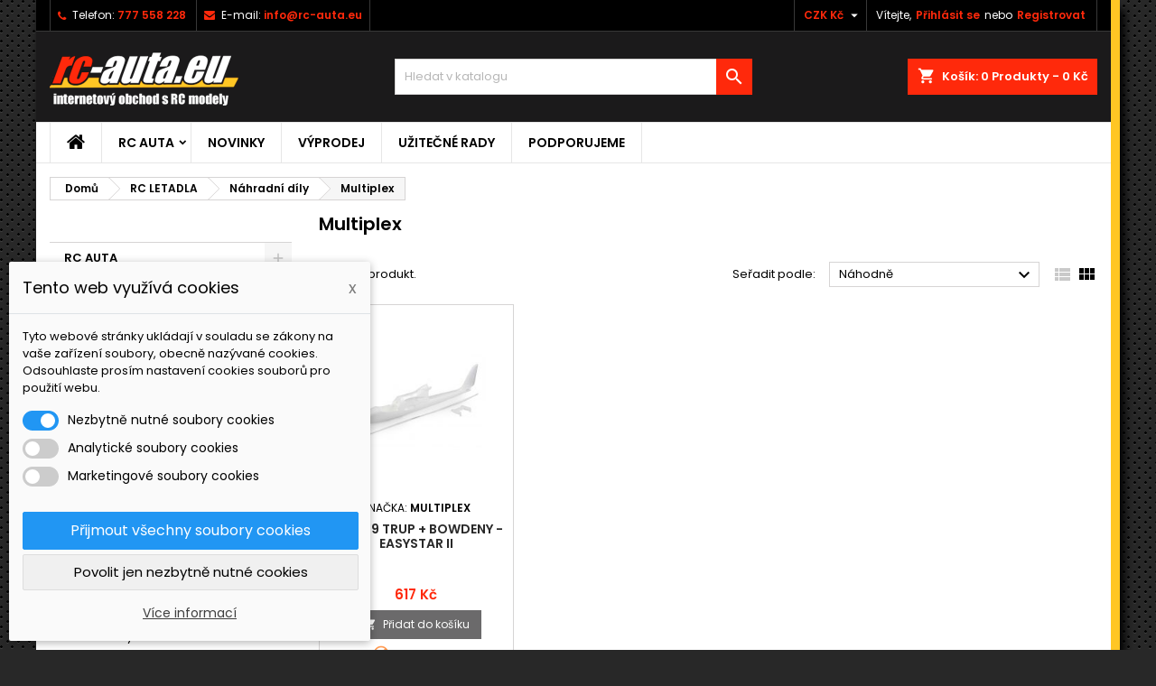

--- FILE ---
content_type: text/html; charset=utf-8
request_url: https://www.rc-auta.eu/713-multiplex
body_size: 42452
content:
<!doctype html>
<html lang="cs">

  <head>
    
      
  <meta charset="utf-8">


  <meta http-equiv="x-ua-compatible" content="ie=edge">



  <title>Multiplex</title>
  <meta name="description" content="">
  <meta name="keywords" content="">
        <link rel="canonical" href="https://www.rc-auta.eu/713-multiplex">
  


  <meta name="viewport" content="width=device-width, initial-scale=1">



  <link rel="icon" type="image/vnd.microsoft.icon" href="/img/favicon.ico?1602845926">
  <link rel="shortcut icon" type="image/x-icon" href="/img/favicon.ico?1602845926">



    <link rel="stylesheet" href="https://www.rc-auta.eu/modules/dm_cookies/css/dm_cookies.css" type="text/css" media="all">
  <link rel="stylesheet" href="https://www.rc-auta.eu/themes/AngarTheme/assets/css/theme.css" type="text/css" media="all">
  <link rel="stylesheet" href="https://www.rc-auta.eu/themes/AngarTheme/assets/css/libs/jquery.bxslider.css" type="text/css" media="all">
  <link rel="stylesheet" href="https://www.rc-auta.eu/themes/AngarTheme/assets/css/font-awesome.css" type="text/css" media="all">
  <link rel="stylesheet" href="https://www.rc-auta.eu/themes/AngarTheme/assets/css/angartheme.css" type="text/css" media="all">
  <link rel="stylesheet" href="https://www.rc-auta.eu/themes/AngarTheme/assets/css/home_modyficators.css" type="text/css" media="all">
  <link rel="stylesheet" href="https://www.rc-auta.eu/themes/AngarTheme/assets/css/rwd.css" type="text/css" media="all">
  <link rel="stylesheet" href="https://www.rc-auta.eu/themes/AngarTheme/assets/css/black.css" type="text/css" media="all">
  <link rel="stylesheet" href="https://www.rc-auta.eu/modules/amazzingfilter/views/css/front.css" type="text/css" media="all">
  <link rel="stylesheet" href="https://www.rc-auta.eu/modules/amazzingfilter/views/css/icons.css" type="text/css" media="all">
  <link rel="stylesheet" href="https://www.rc-auta.eu/modules/amazzingfilter/views/css/front-17.css" type="text/css" media="all">
  <link rel="stylesheet" href="https://www.rc-auta.eu/modules/amazzingfilter/views/css/slider.css" type="text/css" media="all">
  <link rel="stylesheet" href="https://www.rc-auta.eu/modules/amazzingfilter/views/css/custom.css" type="text/css" media="all">
  <link rel="stylesheet" href="https://www.rc-auta.eu/modules/shaim_cashondelivery/shaim_cashondelivery_17.css" type="text/css" media="all">
  <link rel="stylesheet" href="https://www.rc-auta.eu/modules/angarbanners/views/css/hooks.css" type="text/css" media="all">
  <link rel="stylesheet" href="https://www.rc-auta.eu/modules/angarcatproduct/views/css/at_catproduct.css" type="text/css" media="all">
  <link rel="stylesheet" href="https://www.rc-auta.eu/modules/angarcmsdesc/views/css/angarcmsdesc.css" type="text/css" media="all">
  <link rel="stylesheet" href="https://www.rc-auta.eu/modules/angarcmsinfo/views/css/angarcmsinfo.css" type="text/css" media="all">
  <link rel="stylesheet" href="https://www.rc-auta.eu/modules/angarhomecat/views/css/at_homecat.css" type="text/css" media="all">
  <link rel="stylesheet" href="https://www.rc-auta.eu/modules/angarmanufacturer/views/css/at_manufacturer.css" type="text/css" media="all">
  <link rel="stylesheet" href="https://www.rc-auta.eu/modules/angarparallax/views/css/at_parallax.css" type="text/css" media="all">
  <link rel="stylesheet" href="https://www.rc-auta.eu/modules/angarslider/views/css/angarslider.css" type="text/css" media="all">
  <link rel="stylesheet" href="https://www.rc-auta.eu/modules/angarscrolltop/views/css/angarscrolltop.css" type="text/css" media="all">
  <link rel="stylesheet" href="https://www.rc-auta.eu/modules/advancedpopupcreator/views/css/advancedpopup-front.css" type="text/css" media="all">
  <link rel="stylesheet" href="https://www.rc-auta.eu/modules/advancedpopupcreator/lib/fancybox/jquery.fancybox-transitions.css" type="text/css" media="all">
  <link rel="stylesheet" href="https://www.rc-auta.eu/js/jquery/ui/themes/base/minified/jquery-ui.min.css" type="text/css" media="all">
  <link rel="stylesheet" href="https://www.rc-auta.eu/js/jquery/ui/themes/base/minified/jquery.ui.theme.min.css" type="text/css" media="all">
  <link rel="stylesheet" href="https://www.rc-auta.eu/js/jquery/plugins/fancybox/jquery.fancybox.css" type="text/css" media="all">
  <link rel="stylesheet" href="https://www.rc-auta.eu/modules/ps_imageslider/css/homeslider.css" type="text/css" media="all">
  <link rel="stylesheet" href="https://www.rc-auta.eu/modules/faqs/views/css/myprestamodules_font.css" type="text/css" media="all">
  <link rel="stylesheet" href="https://www.rc-auta.eu/modules/faqs/views/css/footer.css" type="text/css" media="all">
  <link rel="stylesheet" href="https://www.rc-auta.eu/modules/faqs/views/css/faq.css" type="text/css" media="all">
  <link rel="stylesheet" href="https://www.rc-auta.eu/modules/faqs/views/css/faqs_form.css" type="text/css" media="all">
  <link rel="stylesheet" href="https://www.rc-auta.eu/modules/faqs/views/css/codemirror_custom.css" type="text/css" media="all">
  <link rel="stylesheet" href="https://www.rc-auta.eu/themes/AngarTheme/assets/css/custom.css" type="text/css" media="all">


<link rel="stylesheet" href="https://fonts.googleapis.com/css?family=Poppins:400,600&amp;subset=latin,latin-ext" type="text/css" media="all" />


  

  <script type="text/javascript">
        var af_ajax_path = "https:\/\/www.rc-auta.eu\/module\/amazzingfilter\/ajax?ajax=1";
        var af_classes = {"load_font":1,"icon-filter":"icon-filter","u-times":"u-times","icon-eraser":"icon-eraser","icon-lock":"icon-lock","icon-unlock-alt":"icon-unlock-alt","icon-minus":"icon-minus","icon-plus":"icon-plus","icon-check":"icon-check","icon-save":"icon-save","js-product-miniature":"js-product-miniature","pagination":"pagination"};
        var af_id_cat = 713;
        var af_ids = {"main":"main"};
        var af_product_count_text = "";
        var af_product_list_class = "af-product-list";
        var current_controller = "category";
        var dm_cookie_html_banner = "<style>\n\n    input:checked + .dm_slider {\n      background-color: #2196F3;\n    }\n\n    input:focus + .dm_slider {\n      box-shadow: 0 0 1px #2196F3;\n    }\n\n    .cookie-popup-accept-cookies, .cookie-popup-accept-cookies-save-group {\n        background-color: #2196F3;\n        border:1px solid #2196F3;\n    }\n\n    .cookie-popup-accept-cookies:hover {\n        background-color: #225c9f;\n    }\n\n    .cookie-popup-accept-cookies-save-group:hover {\n        background-color: #225c9f;\n    }\n\n<\/style>\n\n<div id=\"cookie-popup-container\">\n\n    <div class=\"cookie-popup\" style=\"display: none;\">\n\n        <div class=\"cookie-popup-inner\">\n            <div class=\"cookie-popup-left\">\n                <div class=\"cookie-popup-headline\">Tento web vyu\u017e\u00edv\u00e1 cookies<span><a href=\"#\" class=\"cookie-popup-decline-cookies-cancel-screen\">x<\/a><\/span><\/div>\n                <div class=\"cookie-popup-sub-headline\">Tyto webov\u00e9 str\u00e1nky ukl\u00e1daj\u00ed v souladu se z\u00e1kony na va\u0161e za\u0159\u00edzen\u00ed soubory, obecn\u011b naz\u00fdvan\u00e9 cookies. Odsouhlaste pros\u00edm nastaven\u00ed cookies soubor\u016f pro pou\u017eit\u00ed webu.<\/div>\n            <\/div>\n        <\/div>\n\n        <div class=\"cookie-popup-lower\">\n            <ul class=\"dm_cookies_variant\">\n\n                <li class=\"dm_cookies_variant_item\">\n                    <span>\n                        <label class=\"switch\">\n                            <input type=\"checkbox\" name=\"dm_cookie_group_default\" id=\"dm_cookie_group_default\" class=\"noUniform\" checked=\"checked\" disabled \/>\n                            <span class=\"dm_slider round\"><\/span>\n                        <\/label>\n                        <span class=\"dm_title_group\">Nezbytn\u011b nutn\u00e9 soubory cookies<\/span>\n                    <\/span>\n                    <p class=\"dm_cookies_more_info\">\n                        Tyto soubory cookie jsou nezbytn\u00e9 pro provoz na\u0161ich slu\u017eeb a nelze je vypnout. Obvykle se nastavuj\u00ed pouze v reakci na va\u0161e akce, jako je nap\u0159\u00edklad vytvo\u0159en\u00ed \u00fa\u010dtu nebo ulo\u017een\u00ed seznamu p\u0159\u00e1n\u00ed na pozd\u011bji.\n                    <\/p>\n                <\/li>\n                \n                <li class=\"dm_cookies_variant_item\">\n                    <span>\n                        <label class=\"switch\">\n                            <input type=\"checkbox\" name=\"dm_cookie_group_1\" id=\"dm_cookie_group_1\" class=\"noUniform\"  \/>\n                            <span class=\"dm_slider round\"><\/span>\n                        <\/label>\n                        <span class=\"dm_title_group\">Analytick\u00e9 soubory cookies<\/span>\n                    <\/span>\n                    <p class=\"dm_cookies_more_info\">Tyto soubory cookie n\u00e1m umo\u017e\u0148uj\u00ed po\u010d\u00edtat n\u00e1v\u0161t\u011bvy a provoz, abychom m\u011bli p\u0159ehled o tom, kter\u00e9 str\u00e1nky jsou nejobl\u00edben\u011bj\u0161\u00ed a jak se na na\u0161em webu n\u00e1v\u0161t\u011bvn\u00edci pohybuj\u00ed. Ve\u0161ker\u00e9 informace, kter\u00e9 tyto soubory cookie shroma\u017e\u010fuj\u00ed, jsou agregovan\u00e9, a tedy anonymn\u00ed.<\/p>\n                <\/li>\n\n                <li class=\"dm_cookies_variant_item\">\n                    <span>\n                        <label class=\"switch\">\n                            <input type=\"checkbox\" name=\"dm_cookie_group_2\" id=\"dm_cookie_group_2\" class=\"noUniform\"  \/>\n                            <span class=\"dm_slider round\"><\/span>\n                        <\/label>\n                        <span class=\"dm_title_group\">Marketingov\u00e9 soubory cookies<\/span>\n                    <\/span>\n                    <p class=\"dm_cookies_more_info\">Kdy\u017e p\u0159ijmete marketingov\u00e9 soubory cookie, d\u00e1v\u00e1te n\u00e1m souhlas um\u00edstit do va\u0161eho za\u0159\u00edzen\u00ed soubory cookie, kter\u00e9 v\u00e1m poskytnou relevantn\u00ed obsah odpov\u00eddaj\u00edc\u00ed va\u0161im z\u00e1jm\u016fm. Tyto soubory cookie mohou b\u00fdt nastaveny n\u00e1mi nebo na\u0161imi reklamn\u00edmi partnery prost\u0159ednictv\u00edm na\u0161ich str\u00e1nek. Jejich \u00fa\u010delem je vytvo\u0159it profil va\u0161ich z\u00e1jm\u016f a zobrazovat v\u00e1m relevantn\u00ed obsah na na\u0161ich webov\u00fdch str\u00e1nk\u00e1ch i na webov\u00fdch str\u00e1nk\u00e1ch t\u0159et\u00edch stran.<\/p>\n                <\/li>\n\n            <\/ul>\n        <\/div>\n\n        <div class=\"cookie-popup-cms-link\">\n                            <a href=\"https:\/\/www.rc-auta.eu\/content\/33-vse-o-cookies\" class=\"cookie-a\">P\u0159ej\u00edt na str\u00e1nku Podrobn\u011b o cookies<\/a>\n                    <\/div>\n\n        <div class=\"cookie-popup-right\">\n            <a href=\"#\" class=\"cookie-popup-accept-cookies\">P\u0159ijmout v\u0161echny soubory cookies<\/a>\n            <a href=\"#\" class=\"cookie-popup-accept-cookies-save-group\" style=\"display:none\">Ulo\u017eit nastaven\u00ed cookies soubor\u016f<\/a>\n            <a href=\"#\" class=\"cookie-popup-decline-cookies\">Povolit jen nezbytn\u011b nutn\u00e9 cookies<\/a>\n            <a href=\"#\" class=\"cookie-popup-learn-more\">V\u00edce informac\u00ed<\/a>\n        <\/div>\n\n    <\/div>\n<\/div>\n\n";
        var dm_cookies_base_url = "https:\/\/www.rc-auta.eu\/";
        var dm_cookies_days_expires = 365;
        var dm_cookies_id_guest = 53913800;
        var dm_cookies_position = "bottomleft";
        var is_17 = 1;
        var load_more = false;
        var page_link_rewrite_text = "page";
        var prestashop = {"cart":{"products":[],"totals":{"total":{"type":"total","label":"Celkem","amount":0,"value":"0\u00a0K\u010d"},"total_including_tax":{"type":"total","label":"Celkem (s DPH)","amount":0,"value":"0\u00a0K\u010d"},"total_excluding_tax":{"type":"total","label":"Celkem (bez DPH)","amount":0,"value":"0\u00a0K\u010d"}},"subtotals":{"products":{"type":"products","label":"Mezisou\u010det","amount":0,"value":"0\u00a0K\u010d"},"discounts":null,"shipping":{"type":"shipping","label":"Doru\u010den\u00ed","amount":0,"value":"Zdarma"},"tax":null},"products_count":0,"summary_string":"0 polo\u017eek","vouchers":{"allowed":1,"added":[]},"discounts":[],"minimalPurchase":0,"minimalPurchaseRequired":""},"currency":{"name":"\u010cesk\u00e1 koruna","iso_code":"CZK","iso_code_num":"203","sign":"K\u010d"},"customer":{"lastname":null,"firstname":null,"email":null,"birthday":null,"newsletter":null,"newsletter_date_add":null,"optin":null,"website":null,"company":null,"siret":null,"ape":null,"is_logged":false,"gender":{"type":null,"name":null},"addresses":[]},"language":{"name":"\u010ce\u0161tina (Czech)","iso_code":"cs","locale":"cs-CZ","language_code":"cs-CZ","is_rtl":"0","date_format_lite":"Y-m-d","date_format_full":"Y-m-d H:i:s","id":1},"page":{"title":"","canonical":"https:\/\/www.rc-auta.eu\/713-multiplex","meta":{"title":"Multiplex","description":"","keywords":"","robots":"index"},"page_name":"category","body_classes":{"lang-cs":true,"lang-rtl":false,"country-CZ":true,"currency-CZK":true,"layout-left-column":true,"page-category":true,"tax-display-enabled":true,"category-id-713":true,"category-Multiplex":true,"category-id-parent-473":true,"category-depth-level-4":true},"admin_notifications":[]},"shop":{"name":"RC-Auta.eu","logo":"\/img\/presta-logo-1592907399.jpg","stores_icon":"\/img\/logo_stores.png","favicon":"\/img\/favicon.ico"},"urls":{"base_url":"https:\/\/www.rc-auta.eu\/","current_url":"https:\/\/www.rc-auta.eu\/713-multiplex","shop_domain_url":"https:\/\/www.rc-auta.eu","img_ps_url":"https:\/\/www.rc-auta.eu\/img\/","img_cat_url":"https:\/\/www.rc-auta.eu\/img\/c\/","img_lang_url":"https:\/\/www.rc-auta.eu\/img\/l\/","img_prod_url":"https:\/\/www.rc-auta.eu\/img\/p\/","img_manu_url":"https:\/\/www.rc-auta.eu\/img\/m\/","img_sup_url":"https:\/\/www.rc-auta.eu\/img\/su\/","img_ship_url":"https:\/\/www.rc-auta.eu\/img\/s\/","img_store_url":"https:\/\/www.rc-auta.eu\/img\/st\/","img_col_url":"https:\/\/www.rc-auta.eu\/img\/co\/","img_url":"https:\/\/www.rc-auta.eu\/themes\/AngarTheme\/assets\/img\/","css_url":"https:\/\/www.rc-auta.eu\/themes\/AngarTheme\/assets\/css\/","js_url":"https:\/\/www.rc-auta.eu\/themes\/AngarTheme\/assets\/js\/","pic_url":"https:\/\/www.rc-auta.eu\/upload\/","pages":{"address":"https:\/\/www.rc-auta.eu\/adresa","addresses":"https:\/\/www.rc-auta.eu\/adresy","authentication":"https:\/\/www.rc-auta.eu\/prihlasit","cart":"https:\/\/www.rc-auta.eu\/kosik","category":"https:\/\/www.rc-auta.eu\/index.php?controller=category","cms":"https:\/\/www.rc-auta.eu\/index.php?controller=cms","contact":"https:\/\/www.rc-auta.eu\/napiste-nam","discount":"https:\/\/www.rc-auta.eu\/sleva","guest_tracking":"https:\/\/www.rc-auta.eu\/sledovani-objednavky-navstevnika","history":"https:\/\/www.rc-auta.eu\/historie-objednavek","identity":"https:\/\/www.rc-auta.eu\/Identita","index":"https:\/\/www.rc-auta.eu\/","my_account":"https:\/\/www.rc-auta.eu\/muj-ucet","order_confirmation":"https:\/\/www.rc-auta.eu\/potvrzeni-objednavky","order_detail":"https:\/\/www.rc-auta.eu\/index.php?controller=order-detail","order_follow":"https:\/\/www.rc-auta.eu\/sledovani-objednavky","order":"https:\/\/www.rc-auta.eu\/objednavka","order_return":"https:\/\/www.rc-auta.eu\/index.php?controller=order-return","order_slip":"https:\/\/www.rc-auta.eu\/dobropis","pagenotfound":"https:\/\/www.rc-auta.eu\/stranka-nenalezena","password":"https:\/\/www.rc-auta.eu\/obnova-hesla","pdf_invoice":"https:\/\/www.rc-auta.eu\/index.php?controller=pdf-invoice","pdf_order_return":"https:\/\/www.rc-auta.eu\/index.php?controller=pdf-order-return","pdf_order_slip":"https:\/\/www.rc-auta.eu\/index.php?controller=pdf-order-slip","prices_drop":"https:\/\/www.rc-auta.eu\/slevy","product":"https:\/\/www.rc-auta.eu\/index.php?controller=product","search":"https:\/\/www.rc-auta.eu\/vyhledavani","sitemap":"https:\/\/www.rc-auta.eu\/mapa-stranek","stores":"https:\/\/www.rc-auta.eu\/prodejny","supplier":"https:\/\/www.rc-auta.eu\/dodavatele","register":"https:\/\/www.rc-auta.eu\/prihlasit?create_account=1","order_login":"https:\/\/www.rc-auta.eu\/objednavka?login=1"},"alternative_langs":{"cs-CZ":"https:\/\/www.rc-auta.eu\/713-multiplex"},"theme_assets":"\/themes\/AngarTheme\/assets\/","actions":{"logout":"https:\/\/www.rc-auta.eu\/?mylogout="},"no_picture_image":{"bySize":{"small_default":{"url":"https:\/\/www.rc-auta.eu\/img\/p\/cs-default-small_default.jpg","width":98,"height":98},"cart_default":{"url":"https:\/\/www.rc-auta.eu\/img\/p\/cs-default-cart_default.jpg","width":125,"height":125},"home_default":{"url":"https:\/\/www.rc-auta.eu\/img\/p\/cs-default-home_default.jpg","width":259,"height":259},"medium_default":{"url":"https:\/\/www.rc-auta.eu\/img\/p\/cs-default-medium_default.jpg","width":452,"height":452},"large_default":{"url":"https:\/\/www.rc-auta.eu\/img\/p\/cs-default-large_default.jpg","width":800,"height":800}},"small":{"url":"https:\/\/www.rc-auta.eu\/img\/p\/cs-default-small_default.jpg","width":98,"height":98},"medium":{"url":"https:\/\/www.rc-auta.eu\/img\/p\/cs-default-home_default.jpg","width":259,"height":259},"large":{"url":"https:\/\/www.rc-auta.eu\/img\/p\/cs-default-large_default.jpg","width":800,"height":800},"legend":""}},"configuration":{"display_taxes_label":true,"display_prices_tax_incl":true,"is_catalog":false,"show_prices":true,"opt_in":{"partner":false},"quantity_discount":{"type":"discount","label":"Sleva"},"voucher_enabled":1,"return_enabled":0},"field_required":[],"breadcrumb":{"links":[{"title":"Dom\u016f","url":"https:\/\/www.rc-auta.eu\/"},{"title":"RC LETADLA","url":"https:\/\/www.rc-auta.eu\/5-rc-letadla"},{"title":"N\u00e1hradn\u00ed d\u00edly","url":"https:\/\/www.rc-auta.eu\/473-nahradni-dily"},{"title":"Multiplex","url":"https:\/\/www.rc-auta.eu\/713-multiplex"}],"count":4},"link":{"protocol_link":"https:\/\/","protocol_content":"https:\/\/"},"time":1769292156,"static_token":"e5773c00a3e452aab2785bdd17b8c5c7","token":"ed77a74d09d84768247275c02ec55718"};
        var psemailsubscription_subscription = "https:\/\/www.rc-auta.eu\/module\/ps_emailsubscription\/subscription";
        var show_load_more_btn = true;
      </script>



  
<style>
body {
background-color: #ffffff;
font-family: "Poppins", Arial, Helvetica, sans-serif;
}

.products .product-miniature .product-title {
height: 32px;
}

.products .product-miniature .product-title a {
font-size: 14px;
line-height: 16px;
}

#content-wrapper .products .product-miniature .product-desc {
height: 36px;
}

@media (min-width: 991px) {
#home_categories ul li .cat-container {
min-height: 0px;
}
}

@media (min-width: 768px) {
a#_desktop_logo {
padding-top: 22px;
padding-bottom: 0px;
}
}

nav.header-nav {
background: #000000;
}

nav.header-nav,
.header_sep2 #contact-link span.shop-phone,
.header_sep2 #contact-link span.shop-phone.shop-tel,
.header_sep2 #contact-link span.shop-phone:last-child,
.header_sep2 .lang_currency_top,
.header_sep2 .lang_currency_top:last-child,
.header_sep2 #_desktop_currency_selector,
.header_sep2 #_desktop_language_selector,
.header_sep2 #_desktop_user_info {
border-color: #383838;
}

#contact-link,
#contact-link a,
.lang_currency_top span.lang_currency_text,
.lang_currency_top .dropdown i.expand-more,
nav.header-nav .user-info span,
nav.header-nav .user-info a.logout,
#languages-block-top div.current,
nav.header-nav a{
color: #ffffff;
}

#contact-link span.shop-phone strong,
#contact-link span.shop-phone strong a,
.lang_currency_top span.expand-more,
nav.header-nav .user-info a.account {
color: #ff290b;
}

#contact-link span.shop-phone i {
color: #ff290b;
}

.header-top {
background: #1b1a1b;
}

div#search_widget form button[type=submit] {
background: #ff290b;
color: #ffffff;
}

div#search_widget form button[type=submit]:hover {
background: #ff290b;
color: #ffffff;
}


#header div#_desktop_cart .blockcart .header {
background: #ff290b;
}

#header div#_desktop_cart .blockcart .header a.cart_link {
color: #ffffff;
}


#homepage-slider .bx-wrapper .bx-pager.bx-default-pager a:hover,
#homepage-slider .bx-wrapper .bx-pager.bx-default-pager a.active{
background: #ff290b;
}

div#rwd_menu {
background: #ffffff;
}

div#rwd_menu,
div#rwd_menu a {
color: #000000;
}

div#rwd_menu,
div#rwd_menu .rwd_menu_item,
div#rwd_menu .rwd_menu_item:first-child {
border-color: #e6e6e6;
}

div#rwd_menu .rwd_menu_item:hover,
div#rwd_menu .rwd_menu_item:focus,
div#rwd_menu .rwd_menu_item a:hover,
div#rwd_menu .rwd_menu_item a:focus {
color: #ffffff;
background: #ff290b;
}

#mobile_top_menu_wrapper2 .top-menu li a:hover,
.rwd_menu_open ul.user_info li a:hover {
background: #ff290b;
color: #ffffff;
}

#_desktop_top_menu{
background: #ffffff;
}

#_desktop_top_menu,
#_desktop_top_menu > ul > li,
.menu_sep1 #_desktop_top_menu > ul > li,
.menu_sep1 #_desktop_top_menu > ul > li:last-child,
.menu_sep2 #_desktop_top_menu,
.menu_sep2 #_desktop_top_menu > ul > li,
.menu_sep2 #_desktop_top_menu > ul > li:last-child,
.menu_sep3 #_desktop_top_menu,
.menu_sep4 #_desktop_top_menu,
.menu_sep5 #_desktop_top_menu,
.menu_sep6 #_desktop_top_menu {
border-color: #e6e6e6;
}

#_desktop_top_menu > ul > li > a {
color: #000000;
}

#_desktop_top_menu > ul > li:hover > a {
color: #ffffff;
background: #ff290b;
}

.submenu1 #_desktop_top_menu .popover.sub-menu ul.top-menu li a:hover {
background: #ff290b;
color: #ffffff;
}

#home_categories .homecat_title span {
border-color: #ff290b;
}

#home_categories ul li .homecat_name span {
background: #ff290b;
}

#home_categories ul li a.view_more {
background: #141414;
color: #ffffff;
border-color: #141414;
}

#home_categories ul li a.view_more:hover {
background: #ff290b;
color: #ffffff;
border-color: #ff290b;
}

.columns .text-uppercase a,
.columns .text-uppercase span,
.columns div#_desktop_cart .cart_index_title a,
#home_man_product .catprod_title a span {
border-color: #ff290b;
}

#index .tabs ul.nav-tabs li.nav-item a.active,
#index .tabs ul.nav-tabs li.nav-item a:hover,
.index_title a,
.index_title span {
border-color: #ff290b;
}

a.product-flags-plist span.product-flag.new,
#home_cat_product a.product-flags-plist span.product-flag.new,
#product #content .product-flags li,
#product #content .product-flags .product-flag.new {
background: #1b1a1b;
}

.products .product-miniature .product-title a,
#home_cat_product ul li .right-block .name_block a {
color: #292929;
}

.products .product-miniature span.price,
#home_cat_product ul li .product-price-and-shipping .price,
.ui-widget .search_right span.search_price {
color: #ff290b;
}

.button-container .add-to-cart:hover,
#subcart .cart-buttons .viewcart:hover {
background: #ff290b;
color: #ffffff;
border-color: #ff290b;
}

.button-container .add-to-cart,
.button-container .add-to-cart:disabled,
#subcart .cart-buttons .viewcart {
background: #1b1a1b;
color: #ffffff;
border-color: #1b1a1b;
}

#home_cat_product .catprod_title span {
border-color: #ff290b;
}

#home_man .man_title span {
border-color: #ff290b;
}

div#angarinfo_block .icon_cms {
color: #ff290b;
}

.footer-container {
background: #1b1a1b;
}

.footer-container,
.footer-container .h3,
.footer-container .links .title,
.row.social_footer {
border-color: #383838;
}

.footer-container .h3 span,
.footer-container .h3 a,
.footer-container .links .title span.h3,
.footer-container .links .title a.h3 {
border-color: #ff290b;
}

.footer-container,
.footer-container .h3,
.footer-container .links .title .h3,
.footer-container a,
.footer-container li a,
.footer-container .links ul>li a {
color: #ffffff;
}

.block_newsletter .btn-newsletter {
background: #ff290b;
color: #ffffff;
}

.block_newsletter .btn-newsletter:hover {
background: #ff290b;
color: #ffffff;
}

.footer-container .bottom-footer {
background: #000000;
border-color: #383838;
color: #ffffff;
}

.product-prices .current-price span.price {
color: #ff290b;
}

.product-add-to-cart button.btn.add-to-cart:hover {
background: #ff290b;
color: #ffffff;
border-color: #ff290b;
}

.product-add-to-cart button.btn.add-to-cart,
.product-add-to-cart button.btn.add-to-cart:disabled {
background: #000000;
color: #ffffff;
border-color: #000000;
}

#product .tabs ul.nav-tabs li.nav-item a.active,
#product .tabs ul.nav-tabs li.nav-item a:hover,
#product .index_title span,
.page-product-heading span,
body #product-comments-list-header .comments-nb {
border-color: #ff290b;
}

.btn-primary:hover {
background: #3aa04c;
color: #ffffff;
border-color: #196f28;
}

.btn-primary,
.btn-primary.disabled,
.btn-primary:disabled,
.btn-primary.disabled:hover {
background: #43b754;
color: #ffffff;
border-color: #399a49;
}

.btn-secondary:hover {
background: #eeeeee;
color: #000000;
border-color: #d8d8d8;
}

.btn-secondary,
.btn-secondary.disabled,
.btn-secondary:disabled,
.btn-secondary.disabled:hover {
background: #f6f6f6;
color: #000000;
border-color: #d8d8d8;
}

.form-control:focus, .input-group.focus {
border-color: #dbdbdb;;
outline-color: #dbdbdb;;
}

body .pagination .page-list .current a,
body .pagination .page-list a:hover,
body .pagination .page-list .current a.disabled,
body .pagination .page-list .current a.disabled:hover {
color: #ff290b;
}

.page-my-account #content .links a:hover i {
color: #ff290b;
}

#scroll_top {
background: #ff290b;
color: #ffffff;
}

#scroll_top:hover,
#scroll_top:focus {
background: #1b1a1b;
color: #ffffff;
}

</style><script type="text/javascript">
	//Common vars
    var apc_link = "https://www.rc-auta.eu/module/advancedpopupcreator/popup";
    var apc_token = "e5773c00a3e452aab2785bdd17b8c5c7";
    var apc_product = "0";
    var apc_category = "713";
    var apc_supplier = "0";
    var apc_manufacturer = "0";
    var apc_controller = "category";
</script>
<style type="text/css">@media(max-width:767px){#amazzing_filter{position:fixed;opacity:0;}}</style>


	 
	 	<script type="text/javascript">
			/* <![CDATA[ */
			var seznam_retargeting_id = 100411;
			/* ]]> */
		</script>
		<script type="text/javascript" src="//c.imedia.cz/js/retargeting.js"></script>
	 
	 
	 

    
  </head>

  <body id="category" class="lang-cs country-cz currency-czk layout-left-column page-category tax-display-enabled category-id-713 category-multiplex category-id-parent-473 category-depth-level-4  ps_176
	texture13 #ffffff bg_attatchment_fixed bg_position_tl bg_repeat_xy bg_size_initial slider_position_column slider_controls_white banners_top2 banners_top_tablets2 banners_top_phones1 banners_bottom2 banners_bottom_tablets2 banners_bottom_phones1 submenu1 pl_1col_qty_5 pl_2col_qty_4 pl_3col_qty_3 pl_1col_qty_bigtablets_4 pl_2col_qty_bigtablets_3 pl_3col_qty_bigtablets_2 pl_1col_qty_tablets_3 pl_1col_qty_phones_1 home_tabs1 pl_border_type1 32 14 16 pl_button_icon_no pl_button_qty2 pl_desc_no pl_reviews_no pl_availability_no  hide_reference_no hide_reassurance_yes product_tabs1    menu_sep2 header_sep2 slider_full_width feat_cat_style3 feat_cat3 feat_cat_bigtablets2 feat_cat_tablets2 feat_cat_phones0 all_products_yes pl_colors_yes newsletter_info_yes stickycart_yes stickymenu_yes homeicon_no pl_man_no product_hide_man_no  pl_ref_yes  mainfont_Poppins bg_white standard_carusele not_logged ">

    
      
    

    <main>
      
              

      <header id="header">
        
          


  <div class="header-banner">
    
  </div>



  <nav class="header-nav">
    <div class="container">
      <div class="row">
          <div class="col-md-12 col-xs-12">
            <div id="_desktop_contact_link">
  <div id="contact-link">

			<span class="shop-phone contact_link">
			<a href="https://www.rc-auta.eu/napiste-nam">Kontakt</a>
		</span>
	
			<span class="shop-phone shop-tel">
			<i class="fa fa-phone"></i>
			<span class="shop-phone_text">Telefon:</span>
			<strong>777 558 228</strong>
		</span>
	
			<span class="shop-phone shop-email">
			<i class="fa fa-envelope"></i>
			<span class="shop-phone_text">E-mail:</span>
			<strong><a href="&#109;&#97;&#105;&#108;&#116;&#111;&#58;%69%6e%66%6f@%72%63-%61%75%74%61.%65%75" >&#x69;&#x6e;&#x66;&#x6f;&#x40;&#x72;&#x63;&#x2d;&#x61;&#x75;&#x74;&#x61;&#x2e;&#x65;&#x75;</a></strong>
		</span>
	
  </div>
</div>


            <div id="_desktop_user_info">
  <div class="user-info">


	<ul class="user_info hidden-md-up">

		
			<li><a href="https://www.rc-auta.eu/muj-ucet" title="Přihlášení k vašemu zákaznickému účtu" rel="nofollow">Přihlásit se</a></li>
			<li><a href="https://www.rc-auta.eu/prihlasit?create_account=1" title="Přihlášení k vašemu zákaznickému účtu" rel="nofollow">Registrovat</a></li>

		
	</ul>


	<div class="hidden-sm-down">
		<span class="welcome">Vítejte,</span>
					<a class="account" href="https://www.rc-auta.eu/muj-ucet" title="Přihlášení k vašemu zákaznickému účtu" rel="nofollow">Přihlásit se</a>

			<span class="or">nebo</span>

			<a class="account" href="https://www.rc-auta.eu/prihlasit?create_account=1" title="Přihlášení k vašemu zákaznickému účtu" rel="nofollow">Registrovat</a>
			</div>


  </div>
</div><div id="_desktop_currency_selector" class="lang_currency_top">
  <div class="currency-selector dropdown js-dropdown">
	<button data-target="#" data-toggle="dropdown" class="hidden-sm-down2 btn-unstyle" aria-haspopup="true" aria-expanded="false" aria-label="Rozevírací nabídka měny">
	  <span class="expand-more _gray-darker">CZK Kč</span>
	  <i class="material-icons expand-more">&#xE5C5;</i>
	</button>
	<ul class="dropdown-menu hidden-sm-down2" aria-labelledby="currency-selector-label">
	  		<li  class="current" >
		  <a title="Česká koruna" rel="nofollow" href="https://www.rc-auta.eu/713-multiplex?SubmitCurrency=1&amp;id_currency=1" class="dropdown-item">CZK Kč</a>
		</li>
	  		<li >
		  <a title="Euro" rel="nofollow" href="https://www.rc-auta.eu/713-multiplex?SubmitCurrency=1&amp;id_currency=2" class="dropdown-item">EUR €</a>
		</li>
	  	</ul>
  </div>
</div>

          </div>
      </div>
    </div>
  </nav>



  <div class="header-top">
    <div class="container">
	  <div class="row">
		<a href="https://www.rc-auta.eu/" class="col-md-4 hidden-sm-down2" id="_desktop_logo">
			<img class="logo img-responsive" src="/img/presta-logo-1592907399.jpg" alt="RC-Auta.eu">
		</a>
		
<div id="_desktop_cart">

	<div class="cart_top">

		<div class="blockcart cart-preview inactive" data-refresh-url="//www.rc-auta.eu/module/ps_shoppingcart/ajax">
			<div class="header">
			
				<div class="cart_index_title">
					<a class="cart_link" rel="nofollow" href="//www.rc-auta.eu/kosik?action=show">
						<i class="material-icons shopping-cart">shopping_cart</i>
						<span class="hidden-sm-down cart_title">Košík:</span>
						<span class="cart-products-count">
							0<span> Produkty - 0 Kč</span>
						</span>
					</a>
				</div>


				<div id="subcart">

					<ul class="cart_products">

											<li>Ve vašem košíku nejsou žádné další položky</li>
					
										</ul>

					<ul class="cart-subtotals">

				
						<li>
							<span class="text">Doručení</span>
							<span class="value">Zdarma</span>
							<span class="clearfix"></span>
						</li>

						<li>
							<span class="text">Celkem</span>
							<span class="value">0 Kč</span>
							<span class="clearfix"></span>
						</li>

					</ul>

					<div class="cart-buttons">
						<a class="btn btn-primary viewcart" href="//www.rc-auta.eu/kosik?action=show">K pokladně <i class="material-icons">&#xE315;</i></a>
											</div>

				</div>

			</div>
		</div>

	</div>

</div>


<!-- Block search module TOP -->
<div id="_desktop_search_widget" class="col-lg-4 col-md-4 col-sm-12 search-widget hidden-sm-down ">
	<div id="search_widget" data-search-controller-url="//www.rc-auta.eu/vyhledavani">
		<form method="get" action="//www.rc-auta.eu/vyhledavani">
			<input type="hidden" name="controller" value="search">
			<input type="text" name="s" value="" placeholder="Hledat v katalogu" aria-label="Vyhledávání">
			<button type="submit">
				<i class="material-icons search">&#xE8B6;</i>
				<span class="hidden-xl-down">Vyhledávání</span>
			</button>
		</form>
	</div>
</div>
<!-- /Block search module TOP -->

		<div class="clearfix"></div>
	  </div>
    </div>

	<div id="rwd_menu" class="hidden-md-up">
		<div class="container">
			<div id="menu-icon2" class="rwd_menu_item"><i class="material-icons d-inline">&#xE5D2;</i></div>
			<div id="search-icon" class="rwd_menu_item"><i class="material-icons search">&#xE8B6;</i></div>
			<div id="user-icon" class="rwd_menu_item"><i class="material-icons logged">&#xE7FF;</i></div>
			<div id="_mobile_cart" class="rwd_menu_item"></div>
		</div>
		<div class="clearfix"></div>
	</div>

	<div class="container">
		<div id="mobile_top_menu_wrapper2" class="rwd_menu_open hidden-md-up" style="display:none;">
			<div class="js-top-menu mobile" id="_mobile_top_menu"></div>
		</div>

		<div id="mobile_search_wrapper" class="rwd_menu_open hidden-md-up" style="display:none;">
			<div id="_mobile_search_widget"></div>
		</div>

		<div id="mobile_user_wrapper" class="rwd_menu_open hidden-md-up" style="display:none;">
			<div id="_mobile_user_info"></div>
		</div>
	</div>
  </div>
  

<div class="menu js-top-menu position-static hidden-sm-down" id="_desktop_top_menu">
    
          <ul class="top-menu container" id="top-menu" data-depth="0">

					<li class="home_icon"><a href="https://www.rc-auta.eu/"><i class="icon-home"></i><span>Domů</span></a></li>
		
                    <li class="category" id="category-3">
                          <a
                class="dropdown-item sf-with-ul"
                href="https://www.rc-auta.eu/3-rc-auta" data-depth="0"
                              >
                                                                      <span class="float-xs-right hidden-md-up">
                    <span data-target="#top_sub_menu_72963" data-toggle="collapse" class="navbar-toggler collapse-icons">
                      <i class="material-icons add">&#xE313;</i>
                      <i class="material-icons remove">&#xE316;</i>
                    </span>
                  </span>
                                RC AUTA
              </a>
                            <div  class="popover sub-menu js-sub-menu collapse" id="top_sub_menu_72963">
                
          <ul class="top-menu container"  data-depth="1">

		
                    <li class="category" id="category-19">
                          <a
                class="dropdown-item dropdown-submenu sf-with-ul"
                href="https://www.rc-auta.eu/19-sestavena-auta-elektro" data-depth="1"
                              >
                                                                      <span class="float-xs-right hidden-md-up">
                    <span data-target="#top_sub_menu_48270" data-toggle="collapse" class="navbar-toggler collapse-icons">
                      <i class="material-icons add">&#xE313;</i>
                      <i class="material-icons remove">&#xE316;</i>
                    </span>
                  </span>
                                Sestavená auta elektro
              </a>
                            <div  class="collapse" id="top_sub_menu_48270">
                
          <ul class="top-menu container"  data-depth="2">

		
                    <li class="category" id="category-25">
                          <a
                class="dropdown-item"
                href="https://www.rc-auta.eu/25-silnicni-auta" data-depth="2"
                              >
                                Silniční auta
              </a>
                          </li>
                    <li class="category" id="category-26">
                          <a
                class="dropdown-item"
                href="https://www.rc-auta.eu/26-expedicni-a-crawler" data-depth="2"
                              >
                                Expediční a Crawler
              </a>
                          </li>
                    <li class="category" id="category-27">
                          <a
                class="dropdown-item"
                href="https://www.rc-auta.eu/27-buggy-truggy" data-depth="2"
                              >
                                Buggy/Truggy
              </a>
                          </li>
                    <li class="category" id="category-28">
                          <a
                class="dropdown-item"
                href="https://www.rc-auta.eu/28-shortcourse" data-depth="2"
                              >
                                Shortcourse
              </a>
                          </li>
                    <li class="category" id="category-29">
                          <a
                class="dropdown-item"
                href="https://www.rc-auta.eu/29-monster" data-depth="2"
                              >
                                Monster
              </a>
                          </li>
                    <li class="category" id="category-765">
                          <a
                class="dropdown-item"
                href="https://www.rc-auta.eu/765-zavodni-specialy" data-depth="2"
                              >
                                Závodní speciály
              </a>
                          </li>
              </ul>
    
              </div>
                          </li>
                    <li class="category" id="category-20">
                          <a
                class="dropdown-item dropdown-submenu sf-with-ul"
                href="https://www.rc-auta.eu/20-stavebnice-aut-elektro" data-depth="1"
                              >
                                                                      <span class="float-xs-right hidden-md-up">
                    <span data-target="#top_sub_menu_38759" data-toggle="collapse" class="navbar-toggler collapse-icons">
                      <i class="material-icons add">&#xE313;</i>
                      <i class="material-icons remove">&#xE316;</i>
                    </span>
                  </span>
                                Stavebnice aut elektro
              </a>
                            <div  class="collapse" id="top_sub_menu_38759">
                
          <ul class="top-menu container"  data-depth="2">

		
                    <li class="category" id="category-30">
                          <a
                class="dropdown-item"
                href="https://www.rc-auta.eu/30-onroad" data-depth="2"
                              >
                                Onroad
              </a>
                          </li>
                    <li class="category" id="category-31">
                          <a
                class="dropdown-item"
                href="https://www.rc-auta.eu/31-offroad" data-depth="2"
                              >
                                Offroad
              </a>
                          </li>
                    <li class="category" id="category-32">
                          <a
                class="dropdown-item"
                href="https://www.rc-auta.eu/32-expedicni-a-crawler" data-depth="2"
                              >
                                Expediční a Crawler
              </a>
                          </li>
              </ul>
    
              </div>
                          </li>
                    <li class="category" id="category-21">
                          <a
                class="dropdown-item dropdown-submenu sf-with-ul"
                href="https://www.rc-auta.eu/21-auta-na-spalovaci-motor" data-depth="1"
                              >
                                                                      <span class="float-xs-right hidden-md-up">
                    <span data-target="#top_sub_menu_55639" data-toggle="collapse" class="navbar-toggler collapse-icons">
                      <i class="material-icons add">&#xE313;</i>
                      <i class="material-icons remove">&#xE316;</i>
                    </span>
                  </span>
                                Auta na spalovací motor
              </a>
                            <div  class="collapse" id="top_sub_menu_55639">
                
          <ul class="top-menu container"  data-depth="2">

		
                    <li class="category" id="category-33">
                          <a
                class="dropdown-item"
                href="https://www.rc-auta.eu/33-onroad" data-depth="2"
                              >
                                Onroad
              </a>
                          </li>
                    <li class="category" id="category-34">
                          <a
                class="dropdown-item"
                href="https://www.rc-auta.eu/34-offroad" data-depth="2"
                              >
                                Offroad
              </a>
                          </li>
              </ul>
    
              </div>
                          </li>
                    <li class="category" id="category-22">
                          <a
                class="dropdown-item dropdown-submenu sf-with-ul"
                href="https://www.rc-auta.eu/22-nahradni-dily" data-depth="1"
                              >
                                                                      <span class="float-xs-right hidden-md-up">
                    <span data-target="#top_sub_menu_73506" data-toggle="collapse" class="navbar-toggler collapse-icons">
                      <i class="material-icons add">&#xE313;</i>
                      <i class="material-icons remove">&#xE316;</i>
                    </span>
                  </span>
                                Náhradní díly
              </a>
                            <div  class="collapse" id="top_sub_menu_73506">
                
          <ul class="top-menu container"  data-depth="2">

		
                    <li class="category" id="category-35">
                          <a
                class="dropdown-item sf-with-ul"
                href="https://www.rc-auta.eu/35-dily-absima" data-depth="2"
                              >
                                                                      <span class="float-xs-right hidden-md-up">
                    <span data-target="#top_sub_menu_48020" data-toggle="collapse" class="navbar-toggler collapse-icons">
                      <i class="material-icons add">&#xE313;</i>
                      <i class="material-icons remove">&#xE316;</i>
                    </span>
                  </span>
                                Díly - ABSIMA
              </a>
                            <div  class="collapse" id="top_sub_menu_48020">
                
          <ul class="top-menu container"  data-depth="3">

		
                    <li class="category" id="category-66">
                          <a
                class="dropdown-item"
                href="https://www.rc-auta.eu/66-storm" data-depth="3"
                              >
                                Storm
              </a>
                          </li>
                    <li class="category" id="category-67">
                          <a
                class="dropdown-item"
                href="https://www.rc-auta.eu/67-spirit" data-depth="3"
                              >
                                Spirit
              </a>
                          </li>
                    <li class="category" id="category-68">
                          <a
                class="dropdown-item"
                href="https://www.rc-auta.eu/68-ab1-at1" data-depth="3"
                              >
                                AB1/AT1
              </a>
                          </li>
                    <li class="category" id="category-69">
                          <a
                class="dropdown-item"
                href="https://www.rc-auta.eu/69-asb1" data-depth="3"
                              >
                                ASB1
              </a>
                          </li>
                    <li class="category" id="category-70">
                          <a
                class="dropdown-item"
                href="https://www.rc-auta.eu/70-ab-at-amt-24" data-depth="3"
                              >
                                AB/AT/AMT 2.4
              </a>
                          </li>
                    <li class="category" id="category-71">
                          <a
                class="dropdown-item"
                href="https://www.rc-auta.eu/71-cr-24" data-depth="3"
                              >
                                CR 2.4
              </a>
                          </li>
                    <li class="category" id="category-72">
                          <a
                class="dropdown-item"
                href="https://www.rc-auta.eu/72-atc-24" data-depth="3"
                              >
                                ATC 2.4
              </a>
                          </li>
                    <li class="category" id="category-73">
                          <a
                class="dropdown-item"
                href="https://www.rc-auta.eu/73-ab-28" data-depth="3"
                              >
                                AB 2.8
              </a>
                          </li>
                    <li class="category" id="category-800">
                          <a
                class="dropdown-item"
                href="https://www.rc-auta.eu/800-cr-34-sherpa-yucatan-khamba-landi" data-depth="3"
                              >
                                CR 3.4 Sherpa, Yucatan, Khamba, Landi
              </a>
                          </li>
                    <li class="category" id="category-835">
                          <a
                class="dropdown-item"
                href="https://www.rc-auta.eu/835-cr-44-wolfpatrol" data-depth="3"
                              >
                                CR 4.4  Wolf/Patrol
              </a>
                          </li>
                    <li class="category" id="category-834">
                          <a
                class="dropdown-item"
                href="https://www.rc-auta.eu/834-absima-17-mamba" data-depth="3"
                              >
                                Absima 1:7 Mamba
              </a>
                          </li>
                    <li class="category" id="category-74">
                          <a
                class="dropdown-item"
                href="https://www.rc-auta.eu/74-univerzalni-dily" data-depth="3"
                              >
                                Univerzální díly
              </a>
                          </li>
                    <li class="category" id="category-832">
                          <a
                class="dropdown-item"
                href="https://www.rc-auta.eu/832-tuningove-dily" data-depth="3"
                              >
                                Tuningové díly
              </a>
                          </li>
              </ul>
    
              </div>
                          </li>
                    <li class="category" id="category-36">
                          <a
                class="dropdown-item"
                href="https://www.rc-auta.eu/36-dily-arrma" data-depth="2"
                              >
                                Díly - Arrma
              </a>
                          </li>
                    <li class="category" id="category-37">
                          <a
                class="dropdown-item"
                href="https://www.rc-auta.eu/37-dily-associated" data-depth="2"
                              >
                                Díly - Associated
              </a>
                          </li>
                    <li class="category" id="category-38">
                          <a
                class="dropdown-item sf-with-ul"
                href="https://www.rc-auta.eu/38-dily-axial" data-depth="2"
                              >
                                                                      <span class="float-xs-right hidden-md-up">
                    <span data-target="#top_sub_menu_3226" data-toggle="collapse" class="navbar-toggler collapse-icons">
                      <i class="material-icons add">&#xE313;</i>
                      <i class="material-icons remove">&#xE316;</i>
                    </span>
                  </span>
                                Díly - Axial
              </a>
                            <div  class="collapse" id="top_sub_menu_3226">
                
          <ul class="top-menu container"  data-depth="3">

		
                    <li class="category" id="category-103">
                          <a
                class="dropdown-item"
                href="https://www.rc-auta.eu/103-capra-capra-unlimited-trail" data-depth="3"
                              >
                                Capra/Capra Unlimited Trail
              </a>
                          </li>
                    <li class="category" id="category-104">
                          <a
                class="dropdown-item"
                href="https://www.rc-auta.eu/104-rr10-rr10-bomber" data-depth="3"
                              >
                                RR10/RR10 Bomber
              </a>
                          </li>
                    <li class="category" id="category-105">
                          <a
                class="dropdown-item"
                href="https://www.rc-auta.eu/105-scx-10" data-depth="3"
                              >
                                SCX 10
              </a>
                          </li>
                    <li class="category" id="category-106">
                          <a
                class="dropdown-item"
                href="https://www.rc-auta.eu/106-scx-10-ii" data-depth="3"
                              >
                                SCX 10 II.
              </a>
                          </li>
                    <li class="category" id="category-107">
                          <a
                class="dropdown-item"
                href="https://www.rc-auta.eu/107-scx-10-iii" data-depth="3"
                              >
                                SCX 10 III.
              </a>
                          </li>
                    <li class="category" id="category-108">
                          <a
                class="dropdown-item"
                href="https://www.rc-auta.eu/108-scx-24" data-depth="3"
                              >
                                SCX 24
              </a>
                          </li>
                    <li class="category" id="category-109">
                          <a
                class="dropdown-item"
                href="https://www.rc-auta.eu/109-umg-10" data-depth="3"
                              >
                                UMG 10
              </a>
                          </li>
                    <li class="category" id="category-110">
                          <a
                class="dropdown-item"
                href="https://www.rc-auta.eu/110-umg-10-6x6" data-depth="3"
                              >
                                UMG 10 6x6
              </a>
                          </li>
                    <li class="category" id="category-111">
                          <a
                class="dropdown-item"
                href="https://www.rc-auta.eu/111-wraith" data-depth="3"
                              >
                                Wraith
              </a>
                          </li>
                    <li class="category" id="category-112">
                          <a
                class="dropdown-item"
                href="https://www.rc-auta.eu/112-wraith-19" data-depth="3"
                              >
                                Wraith 1.9
              </a>
                          </li>
                    <li class="category" id="category-113">
                          <a
                class="dropdown-item"
                href="https://www.rc-auta.eu/113-yeti-1-10" data-depth="3"
                              >
                                Yeti  1:10
              </a>
                          </li>
                    <li class="category" id="category-114">
                          <a
                class="dropdown-item"
                href="https://www.rc-auta.eu/114-yeti-maverick-1-18" data-depth="3"
                              >
                                Yeti Maverick 1:18
              </a>
                          </li>
                    <li class="category" id="category-115">
                          <a
                class="dropdown-item"
                href="https://www.rc-auta.eu/115-univerzalni-dily" data-depth="3"
                              >
                                Univerzální díly
              </a>
                          </li>
              </ul>
    
              </div>
                          </li>
                    <li class="category" id="category-39">
                          <a
                class="dropdown-item sf-with-ul"
                href="https://www.rc-auta.eu/39-dily-carson" data-depth="2"
                              >
                                                                      <span class="float-xs-right hidden-md-up">
                    <span data-target="#top_sub_menu_99509" data-toggle="collapse" class="navbar-toggler collapse-icons">
                      <i class="material-icons add">&#xE313;</i>
                      <i class="material-icons remove">&#xE316;</i>
                    </span>
                  </span>
                                Díly - Carson
              </a>
                            <div  class="collapse" id="top_sub_menu_99509">
                
          <ul class="top-menu container"  data-depth="3">

		
                    <li class="category" id="category-116">
                          <a
                class="dropdown-item"
                href="https://www.rc-auta.eu/116-ce-10" data-depth="3"
                              >
                                CE-10
              </a>
                          </li>
                    <li class="category" id="category-117">
                          <a
                class="dropdown-item"
                href="https://www.rc-auta.eu/117-cv-10" data-depth="3"
                              >
                                CV-10
              </a>
                          </li>
                    <li class="category" id="category-118">
                          <a
                class="dropdown-item"
                href="https://www.rc-auta.eu/118-cy" data-depth="3"
                              >
                                CY
              </a>
                          </li>
                    <li class="category" id="category-119">
                          <a
                class="dropdown-item"
                href="https://www.rc-auta.eu/119-x-10-eteb" data-depth="3"
                              >
                                X-10 ET/EB
              </a>
                          </li>
                    <li class="category" id="category-120">
                          <a
                class="dropdown-item"
                href="https://www.rc-auta.eu/120-ostatni-dily" data-depth="3"
                              >
                                Ostatní díly
              </a>
                          </li>
              </ul>
    
              </div>
                          </li>
                    <li class="category" id="category-40">
                          <a
                class="dropdown-item sf-with-ul"
                href="https://www.rc-auta.eu/40-dily-ecx" data-depth="2"
                              >
                                                                      <span class="float-xs-right hidden-md-up">
                    <span data-target="#top_sub_menu_39747" data-toggle="collapse" class="navbar-toggler collapse-icons">
                      <i class="material-icons add">&#xE313;</i>
                      <i class="material-icons remove">&#xE316;</i>
                    </span>
                  </span>
                                Díly - ECX
              </a>
                            <div  class="collapse" id="top_sub_menu_39747">
                
          <ul class="top-menu container"  data-depth="3">

		
                    <li class="category" id="category-121">
                          <a
                class="dropdown-item"
                href="https://www.rc-auta.eu/121-amp-crush" data-depth="3"
                              >
                                AMP Crush
              </a>
                          </li>
                    <li class="category" id="category-122">
                          <a
                class="dropdown-item"
                href="https://www.rc-auta.eu/122-amp-desert" data-depth="3"
                              >
                                AMP Desert
              </a>
                          </li>
                    <li class="category" id="category-123">
                          <a
                class="dropdown-item"
                href="https://www.rc-auta.eu/123-amp-monster" data-depth="3"
                              >
                                AMP Monster
              </a>
                          </li>
                    <li class="category" id="category-124">
                          <a
                class="dropdown-item"
                href="https://www.rc-auta.eu/124-axe" data-depth="3"
                              >
                                AXE
              </a>
                          </li>
                    <li class="category" id="category-125">
                          <a
                class="dropdown-item"
                href="https://www.rc-auta.eu/125-barrage-1-24" data-depth="3"
                              >
                                Barrage 1:24
              </a>
                          </li>
                    <li class="category" id="category-126">
                          <a
                class="dropdown-item"
                href="https://www.rc-auta.eu/126-barrage-19-1-10" data-depth="3"
                              >
                                Barrage 1.9. 1:10
              </a>
                          </li>
                    <li class="category" id="category-127">
                          <a
                class="dropdown-item"
                href="https://www.rc-auta.eu/127-barage-uv" data-depth="3"
                              >
                                Barage UV
              </a>
                          </li>
                    <li class="category" id="category-128">
                          <a
                class="dropdown-item"
                href="https://www.rc-auta.eu/128-circuit-1-10" data-depth="3"
                              >
                                Circuit 1:10
              </a>
                          </li>
                    <li class="category" id="category-129">
                          <a
                class="dropdown-item"
                href="https://www.rc-auta.eu/129-roost-1-18" data-depth="3"
                              >
                                Roost 1:18
              </a>
                          </li>
                    <li class="category" id="category-130">
                          <a
                class="dropdown-item"
                href="https://www.rc-auta.eu/130-roost-1-24" data-depth="3"
                              >
                                Roost 1: 24
              </a>
                          </li>
                    <li class="category" id="category-131">
                          <a
                class="dropdown-item"
                href="https://www.rc-auta.eu/131-ruckus-1-10" data-depth="3"
                              >
                                Ruckus 1:10
              </a>
                          </li>
                    <li class="category" id="category-132">
                          <a
                class="dropdown-item"
                href="https://www.rc-auta.eu/132-temper-1-24" data-depth="3"
                              >
                                Temper 1:24
              </a>
                          </li>
                    <li class="category" id="category-133">
                          <a
                class="dropdown-item"
                href="https://www.rc-auta.eu/133-torment-1-10" data-depth="3"
                              >
                                Torment 1:10
              </a>
                          </li>
                    <li class="category" id="category-134">
                          <a
                class="dropdown-item"
                href="https://www.rc-auta.eu/134-torment-1-18" data-depth="3"
                              >
                                Torment 1:18
              </a>
                          </li>
                    <li class="category" id="category-135">
                          <a
                class="dropdown-item"
                href="https://www.rc-auta.eu/135-torment-1-24" data-depth="3"
                              >
                                Torment 1: 24
              </a>
                          </li>
                    <li class="category" id="category-136">
                          <a
                class="dropdown-item"
                href="https://www.rc-auta.eu/136-univerzalni-dily" data-depth="3"
                              >
                                Univerzální díly
              </a>
                          </li>
              </ul>
    
              </div>
                          </li>
                    <li class="category" id="category-41">
                          <a
                class="dropdown-item"
                href="https://www.rc-auta.eu/41-dily-fg" data-depth="2"
                              >
                                Díly - FG
              </a>
                          </li>
                    <li class="category" id="category-42">
                          <a
                class="dropdown-item"
                href="https://www.rc-auta.eu/42-dily-funtek" data-depth="2"
                              >
                                Díly - Funtek
              </a>
                          </li>
                    <li class="category" id="category-43">
                          <a
                class="dropdown-item sf-with-ul"
                href="https://www.rc-auta.eu/43-dily-himoto" data-depth="2"
                              >
                                                                      <span class="float-xs-right hidden-md-up">
                    <span data-target="#top_sub_menu_81077" data-toggle="collapse" class="navbar-toggler collapse-icons">
                      <i class="material-icons add">&#xE313;</i>
                      <i class="material-icons remove">&#xE316;</i>
                    </span>
                  </span>
                                Díly - HiMoto
              </a>
                            <div  class="collapse" id="top_sub_menu_81077">
                
          <ul class="top-menu container"  data-depth="3">

		
                    <li class="category" id="category-147">
                          <a
                class="dropdown-item"
                href="https://www.rc-auta.eu/147-buggy-mega-e" data-depth="3"
                              >
                                Buggy Mega E
              </a>
                          </li>
                    <li class="category" id="category-148">
                          <a
                class="dropdown-item"
                href="https://www.rc-auta.eu/148-buggy-z-3" data-depth="3"
                              >
                                Buggy Z-3
              </a>
                          </li>
                    <li class="category" id="category-149">
                          <a
                class="dropdown-item"
                href="https://www.rc-auta.eu/149-monster-truck-emxt-1" data-depth="3"
                              >
                                Monster Truck EMXT-1
              </a>
                          </li>
                    <li class="category" id="category-150">
                          <a
                class="dropdown-item"
                href="https://www.rc-auta.eu/150-prowler-mt-sc-xb-xt" data-depth="3"
                              >
                                Prowler MT/SC/XB/XT
              </a>
                          </li>
                    <li class="category" id="category-151">
                          <a
                class="dropdown-item"
                href="https://www.rc-auta.eu/151-spino-centro-mastadon-ion" data-depth="3"
                              >
                                Spino/Centro/Mastadon/Ion
              </a>
                          </li>
                    <li class="category" id="category-152">
                          <a
                class="dropdown-item"
                href="https://www.rc-auta.eu/152-truggy-xr-1" data-depth="3"
                              >
                                Truggy XR-1
              </a>
                          </li>
                    <li class="category" id="category-153">
                          <a
                class="dropdown-item"
                href="https://www.rc-auta.eu/153-zenit-xb-xt-mt-sc-xb" data-depth="3"
                              >
                                Zenit XB/XT/MT/SC/XB
              </a>
                          </li>
                    <li class="category" id="category-154">
                          <a
                class="dropdown-item"
                href="https://www.rc-auta.eu/154-univerzalni-dily" data-depth="3"
                              >
                                Univerzální díly
              </a>
                          </li>
              </ul>
    
              </div>
                          </li>
                    <li class="category" id="category-44">
                          <a
                class="dropdown-item"
                href="https://www.rc-auta.eu/44-dily-hobbytech" data-depth="2"
                              >
                                Díly - Hobbytech
              </a>
                          </li>
                    <li class="category" id="category-45">
                          <a
                class="dropdown-item"
                href="https://www.rc-auta.eu/45-dily-hpi-maverick" data-depth="2"
                              >
                                Díly - HPI Maverick
              </a>
                          </li>
                    <li class="category" id="category-46">
                          <a
                class="dropdown-item sf-with-ul"
                href="https://www.rc-auta.eu/46-dily-hpi-racing" data-depth="2"
                              >
                                                                      <span class="float-xs-right hidden-md-up">
                    <span data-target="#top_sub_menu_39734" data-toggle="collapse" class="navbar-toggler collapse-icons">
                      <i class="material-icons add">&#xE313;</i>
                      <i class="material-icons remove">&#xE316;</i>
                    </span>
                  </span>
                                Díly - HPI Racing
              </a>
                            <div  class="collapse" id="top_sub_menu_39734">
                
          <ul class="top-menu container"  data-depth="3">

		
                    <li class="category" id="category-169">
                          <a
                class="dropdown-item"
                href="https://www.rc-auta.eu/169-baja" data-depth="3"
                              >
                                Baja
              </a>
                          </li>
                    <li class="category" id="category-170">
                          <a
                class="dropdown-item"
                href="https://www.rc-auta.eu/170-baja-5r" data-depth="3"
                              >
                                Baja 5R
              </a>
                          </li>
                    <li class="category" id="category-171">
                          <a
                class="dropdown-item"
                href="https://www.rc-auta.eu/171-blitz" data-depth="3"
                              >
                                Blitz
              </a>
                          </li>
                    <li class="category" id="category-172">
                          <a
                class="dropdown-item"
                href="https://www.rc-auta.eu/172-brama" data-depth="3"
                              >
                                Brama
              </a>
                          </li>
                    <li class="category" id="category-173">
                          <a
                class="dropdown-item"
                href="https://www.rc-auta.eu/173-bullet" data-depth="3"
                              >
                                Bullet
              </a>
                          </li>
                    <li class="category" id="category-174">
                          <a
                class="dropdown-item"
                href="https://www.rc-auta.eu/174-cup-racer" data-depth="3"
                              >
                                Cup Racer
              </a>
                          </li>
                    <li class="category" id="category-175">
                          <a
                class="dropdown-item"
                href="https://www.rc-auta.eu/175-cyber-10b" data-depth="3"
                              >
                                Cyber 10B
              </a>
                          </li>
                    <li class="category" id="category-176">
                          <a
                class="dropdown-item"
                href="https://www.rc-auta.eu/176-e-firestorm" data-depth="3"
                              >
                                E-Firestorm
              </a>
                          </li>
                    <li class="category" id="category-177">
                          <a
                class="dropdown-item"
                href="https://www.rc-auta.eu/177-e-savage" data-depth="3"
                              >
                                E-Savage
              </a>
                          </li>
                    <li class="category" id="category-178">
                          <a
                class="dropdown-item"
                href="https://www.rc-auta.eu/178-e10" data-depth="3"
                              >
                                E10
              </a>
                          </li>
                    <li class="category" id="category-179">
                          <a
                class="dropdown-item"
                href="https://www.rc-auta.eu/179-formula-ten" data-depth="3"
                              >
                                Formula TEN
              </a>
                          </li>
                    <li class="category" id="category-180">
                          <a
                class="dropdown-item"
                href="https://www.rc-auta.eu/180-jumpshot-mt-st-sc" data-depth="3"
                              >
                                Jumpshot MT/ST/SC
              </a>
                          </li>
                    <li class="category" id="category-181">
                          <a
                class="dropdown-item"
                href="https://www.rc-auta.eu/181-micro-rs4" data-depth="3"
                              >
                                Micro RS4
              </a>
                          </li>
                    <li class="category" id="category-182">
                          <a
                class="dropdown-item"
                href="https://www.rc-auta.eu/182-mini-recon" data-depth="3"
                              >
                                Mini Recon
              </a>
                          </li>
                    <li class="category" id="category-183">
                          <a
                class="dropdown-item"
                href="https://www.rc-auta.eu/183-mt-2" data-depth="3"
                              >
                                MT 2
              </a>
                          </li>
                    <li class="category" id="category-184">
                          <a
                class="dropdown-item"
                href="https://www.rc-auta.eu/184-pulse" data-depth="3"
                              >
                                Pulse
              </a>
                          </li>
                    <li class="category" id="category-185">
                          <a
                class="dropdown-item"
                href="https://www.rc-auta.eu/185-q32" data-depth="3"
                              >
                                Q32
              </a>
                          </li>
                    <li class="category" id="category-186">
                          <a
                class="dropdown-item"
                href="https://www.rc-auta.eu/186-rs4-sport-3" data-depth="3"
                              >
                                RS4 Sport 3
              </a>
                          </li>
                    <li class="category" id="category-187">
                          <a
                class="dropdown-item"
                href="https://www.rc-auta.eu/187-rs4-sprint-2" data-depth="3"
                              >
                                RS4 Sprint 2
              </a>
                          </li>
                    <li class="category" id="category-188">
                          <a
                class="dropdown-item"
                href="https://www.rc-auta.eu/188-savage" data-depth="3"
                              >
                                Savage
              </a>
                          </li>
                    <li class="category" id="category-189">
                          <a
                class="dropdown-item"
                href="https://www.rc-auta.eu/189-savage-flux" data-depth="3"
                              >
                                Savage Flux
              </a>
                          </li>
                    <li class="category" id="category-190">
                          <a
                class="dropdown-item"
                href="https://www.rc-auta.eu/190-savage-35" data-depth="3"
                              >
                                Savage 3.5
              </a>
                          </li>
                    <li class="category" id="category-191">
                          <a
                class="dropdown-item"
                href="https://www.rc-auta.eu/191-savage-x" data-depth="3"
                              >
                                Savage X
              </a>
                          </li>
                    <li class="category" id="category-192">
                          <a
                class="dropdown-item"
                href="https://www.rc-auta.eu/192-savage-xl" data-depth="3"
                              >
                                Savage XL
              </a>
                          </li>
                    <li class="category" id="category-193">
                          <a
                class="dropdown-item"
                href="https://www.rc-auta.eu/193-savage-xs" data-depth="3"
                              >
                                Savage XS
              </a>
                          </li>
                    <li class="category" id="category-194">
                          <a
                class="dropdown-item"
                href="https://www.rc-auta.eu/194-trophy" data-depth="3"
                              >
                                Trophy
              </a>
                          </li>
                    <li class="category" id="category-195">
                          <a
                class="dropdown-item"
                href="https://www.rc-auta.eu/195-venture" data-depth="3"
                              >
                                Venture
              </a>
                          </li>
                    <li class="category" id="category-196">
                          <a
                class="dropdown-item"
                href="https://www.rc-auta.eu/196-vorza" data-depth="3"
                              >
                                Vorza
              </a>
                          </li>
                    <li class="category" id="category-197">
                          <a
                class="dropdown-item"
                href="https://www.rc-auta.eu/197-wheely-crawler-king" data-depth="3"
                              >
                                Wheely/Crawler King
              </a>
                          </li>
                    <li class="category" id="category-198">
                          <a
                class="dropdown-item"
                href="https://www.rc-auta.eu/198-wr8" data-depth="3"
                              >
                                WR8
              </a>
                          </li>
                    <li class="category" id="category-199">
                          <a
                class="dropdown-item"
                href="https://www.rc-auta.eu/199-univerzalni-dily" data-depth="3"
                              >
                                Univerzální díly
              </a>
                          </li>
              </ul>
    
              </div>
                          </li>
                    <li class="category" id="category-802">
                          <a
                class="dropdown-item"
                href="https://www.rc-auta.eu/802-dily-kavan" data-depth="2"
                              >
                                Díly - Kavan
              </a>
                          </li>
                    <li class="category" id="category-47">
                          <a
                class="dropdown-item sf-with-ul"
                href="https://www.rc-auta.eu/47-dily-losi" data-depth="2"
                              >
                                                                      <span class="float-xs-right hidden-md-up">
                    <span data-target="#top_sub_menu_83638" data-toggle="collapse" class="navbar-toggler collapse-icons">
                      <i class="material-icons add">&#xE313;</i>
                      <i class="material-icons remove">&#xE316;</i>
                    </span>
                  </span>
                                Díly - Losi
              </a>
                            <div  class="collapse" id="top_sub_menu_83638">
                
          <ul class="top-menu container"  data-depth="3">

		
                    <li class="category" id="category-200">
                          <a
                class="dropdown-item"
                href="https://www.rc-auta.eu/200-losi-22-1-10-2wd-race-buggy-rtr" data-depth="3"
                              >
                                Losi 22 1:10 2WD Race Buggy RTR
              </a>
                          </li>
                    <li class="category" id="category-201">
                          <a
                class="dropdown-item"
                href="https://www.rc-auta.eu/201-losi-22s-1-10-rtr" data-depth="3"
                              >
                                Losi 22S 1:10 RTR
              </a>
                          </li>
                    <li class="category" id="category-202">
                          <a
                class="dropdown-item"
                href="https://www.rc-auta.eu/202-losi-22t-1-10-2wd-race-truck-rtr" data-depth="3"
                              >
                                Losi 22T 1:10 2WD Race Truck RTR
              </a>
                          </li>
                    <li class="category" id="category-203">
                          <a
                class="dropdown-item"
                href="https://www.rc-auta.eu/203-losi-5ive-mini-wrc-1-5-4wd-rtr" data-depth="3"
                              >
                                Losi 5IVE MINI WRC 1:5 4WD RTR
              </a>
                          </li>
                    <li class="category" id="category-204">
                          <a
                class="dropdown-item"
                href="https://www.rc-auta.eu/204-losi-5ive-t" data-depth="3"
                              >
                                Losi 5IVE-T
              </a>
                          </li>
                    <li class="category" id="category-205">
                          <a
                class="dropdown-item"
                href="https://www.rc-auta.eu/205-losi-5ive-t-20" data-depth="3"
                              >
                                Losi 5ive-T 2.0
              </a>
                          </li>
                    <li class="category" id="category-206">
                          <a
                class="dropdown-item"
                href="https://www.rc-auta.eu/206-losi-810-buggy" data-depth="3"
                              >
                                Losi 810 Buggy
              </a>
                          </li>
                    <li class="category" id="category-207">
                          <a
                class="dropdown-item"
                href="https://www.rc-auta.eu/207-losi-8ight-20" data-depth="3"
                              >
                                Losi 8ight 2.0
              </a>
                          </li>
                    <li class="category" id="category-208">
                          <a
                class="dropdown-item"
                href="https://www.rc-auta.eu/208-losi-8ight-buggy" data-depth="3"
                              >
                                Losi 8ight Buggy
              </a>
                          </li>
                    <li class="category" id="category-209">
                          <a
                class="dropdown-item"
                href="https://www.rc-auta.eu/209-losi-8ight-e" data-depth="3"
                              >
                                Losi 8ight E
              </a>
                          </li>
                    <li class="category" id="category-210">
                          <a
                class="dropdown-item"
                href="https://www.rc-auta.eu/210-losi-8ight-nitro" data-depth="3"
                              >
                                Losi 8ight Nitro
              </a>
                          </li>
                    <li class="category" id="category-211">
                          <a
                class="dropdown-item"
                href="https://www.rc-auta.eu/211-losi-8ight-t" data-depth="3"
                              >
                                Losi 8ight T
              </a>
                          </li>
                    <li class="category" id="category-212">
                          <a
                class="dropdown-item"
                href="https://www.rc-auta.eu/212-losi-8ight-t-nitro" data-depth="3"
                              >
                                Losi 8ight T- Nitro
              </a>
                          </li>
                    <li class="category" id="category-213">
                          <a
                class="dropdown-item"
                href="https://www.rc-auta.eu/213-losi-8ight-e-buggy" data-depth="3"
                              >
                                Losi 8ight E – Buggy
              </a>
                          </li>
                    <li class="category" id="category-214">
                          <a
                class="dropdown-item"
                href="https://www.rc-auta.eu/214-losi-8ight-t-truggy" data-depth="3"
                              >
                                Losi 8ight T – Truggy
              </a>
                          </li>
                    <li class="category" id="category-215">
                          <a
                class="dropdown-item"
                href="https://www.rc-auta.eu/215-losi-audi-r8" data-depth="3"
                              >
                                Losi Audi R8
              </a>
                          </li>
                    <li class="category" id="category-216">
                          <a
                class="dropdown-item"
                href="https://www.rc-auta.eu/216-losi-baja-rey-desert" data-depth="3"
                              >
                                Losi Baja Rey Desert
              </a>
                          </li>
                    <li class="category" id="category-217">
                          <a
                class="dropdown-item"
                href="https://www.rc-auta.eu/217-losi-baja-rey-trophy" data-depth="3"
                              >
                                Losi Baja Rey Trophy
              </a>
                          </li>
                    <li class="category" id="category-218">
                          <a
                class="dropdown-item"
                href="https://www.rc-auta.eu/218-losi-desert-buggy" data-depth="3"
                              >
                                Losi Desert Buggy
              </a>
                          </li>
                    <li class="category" id="category-219">
                          <a
                class="dropdown-item"
                href="https://www.rc-auta.eu/219-losi-desert-truck" data-depth="3"
                              >
                                Losi Desert Truck
              </a>
                          </li>
                    <li class="category" id="category-220">
                          <a
                class="dropdown-item"
                href="https://www.rc-auta.eu/220-losi-drift-r" data-depth="3"
                              >
                                Losi Drift-R
              </a>
                          </li>
                    <li class="category" id="category-221">
                          <a
                class="dropdown-item"
                href="https://www.rc-auta.eu/221-losi-ford-raptor-baja-rey" data-depth="3"
                              >
                                Losi Ford Raptor Baja Rey
              </a>
                          </li>
                    <li class="category" id="category-222">
                          <a
                class="dropdown-item"
                href="https://www.rc-auta.eu/222-losi-highroller-lifted-truck" data-depth="3"
                              >
                                Losi HIGHroller Lifted Truck
              </a>
                          </li>
                    <li class="category" id="category-223">
                          <a
                class="dropdown-item"
                href="https://www.rc-auta.eu/223-losi-jrxs" data-depth="3"
                              >
                                Losi JRXS
              </a>
                          </li>
                    <li class="category" id="category-224">
                          <a
                class="dropdown-item"
                href="https://www.rc-auta.eu/224-losi-kan-dbxl" data-depth="3"
                              >
                                Losi KaN DBXL
              </a>
                          </li>
                    <li class="category" id="category-225">
                          <a
                class="dropdown-item"
                href="https://www.rc-auta.eu/225-losi-late-model-oval" data-depth="3"
                              >
                                Losi Late model Oval
              </a>
                          </li>
                    <li class="category" id="category-226">
                          <a
                class="dropdown-item"
                href="https://www.rc-auta.eu/226-losi-lst-aftershock-monster-truck" data-depth="3"
                              >
                                Losi LST Aftershock Monster Truck
              </a>
                          </li>
                    <li class="category" id="category-227">
                          <a
                class="dropdown-item"
                href="https://www.rc-auta.eu/227-losi-lst-xxl" data-depth="3"
                              >
                                Losi LST XXL
              </a>
                          </li>
                    <li class="category" id="category-228">
                          <a
                class="dropdown-item"
                href="https://www.rc-auta.eu/228-losi-lst2" data-depth="3"
                              >
                                Losi LST2
              </a>
                          </li>
                    <li class="category" id="category-229">
                          <a
                class="dropdown-item"
                href="https://www.rc-auta.eu/229-losi-micro" data-depth="3"
                              >
                                Losi Micro
              </a>
                          </li>
                    <li class="category" id="category-230">
                          <a
                class="dropdown-item"
                href="https://www.rc-auta.eu/230-losi-micro-rally" data-depth="3"
                              >
                                Losi Micro Rally
              </a>
                          </li>
                    <li class="category" id="category-231">
                          <a
                class="dropdown-item"
                href="https://www.rc-auta.eu/231-losi-micro-scte" data-depth="3"
                              >
                                Losi Micro SCTE
              </a>
                          </li>
                    <li class="category" id="category-232">
                          <a
                class="dropdown-item"
                href="https://www.rc-auta.eu/232-losi-micro-baja" data-depth="3"
                              >
                                Losi Micro – Baja
              </a>
                          </li>
                    <li class="category" id="category-233">
                          <a
                class="dropdown-item"
                href="https://www.rc-auta.eu/233-losi-micro-desert-truck" data-depth="3"
                              >
                                Losi Micro Desert Truck
              </a>
                          </li>
                    <li class="category" id="category-234">
                          <a
                class="dropdown-item"
                href="https://www.rc-auta.eu/234-losi-micro-dodge-raminator" data-depth="3"
                              >
                                Losi Micro – Dodge Raminator
              </a>
                          </li>
                    <li class="category" id="category-235">
                          <a
                class="dropdown-item"
                href="https://www.rc-auta.eu/235-losi-micro-highroller-truck" data-depth="3"
                              >
                                Losi Micro HIGHroller Truck
              </a>
                          </li>
                    <li class="category" id="category-236">
                          <a
                class="dropdown-item"
                href="https://www.rc-auta.eu/236-losi-micro-rally-car" data-depth="3"
                              >
                                Losi Micro – Rally Car
              </a>
                          </li>
                    <li class="category" id="category-237">
                          <a
                class="dropdown-item"
                href="https://www.rc-auta.eu/237-losi-micro-rock-crawler" data-depth="3"
                              >
                                Losi Micro-Rock Crawler
              </a>
                          </li>
                    <li class="category" id="category-238">
                          <a
                class="dropdown-item"
                href="https://www.rc-auta.eu/238-losi-micro-rock-crawler" data-depth="3"
                              >
                                Losi Micro – Rock Crawler
              </a>
                          </li>
                    <li class="category" id="category-239">
                          <a
                class="dropdown-item"
                href="https://www.rc-auta.eu/239-losi-micro-short-course" data-depth="3"
                              >
                                Losi Micro – Short Course
              </a>
                          </li>
                    <li class="category" id="category-240">
                          <a
                class="dropdown-item"
                href="https://www.rc-auta.eu/240-losi-micro-t-stadium-truck" data-depth="3"
                              >
                                Losi Micro-T Stadium Truck
              </a>
                          </li>
                    <li class="category" id="category-241">
                          <a
                class="dropdown-item"
                href="https://www.rc-auta.eu/241-losi-micro-truggy" data-depth="3"
                              >
                                Losi Micro- Truggy
              </a>
                          </li>
                    <li class="category" id="category-242">
                          <a
                class="dropdown-item"
                href="https://www.rc-auta.eu/242-losi-mini-8ight" data-depth="3"
                              >
                                Losi Mini 8IGHT
              </a>
                          </li>
                    <li class="category" id="category-243">
                          <a
                class="dropdown-item"
                href="https://www.rc-auta.eu/243-losi-mini-rally" data-depth="3"
                              >
                                Losi Mini Rally
              </a>
                          </li>
                    <li class="category" id="category-244">
                          <a
                class="dropdown-item"
                href="https://www.rc-auta.eu/244-losi-mini-rammunition-monster-truck" data-depth="3"
                              >
                                Losi Mini Rammunition Monster Truck
              </a>
                          </li>
                    <li class="category" id="category-245">
                          <a
                class="dropdown-item"
                href="https://www.rc-auta.eu/245-losi-mini-ready-lift" data-depth="3"
                              >
                                Losi Mini Ready Lift
              </a>
                          </li>
                    <li class="category" id="category-246">
                          <a
                class="dropdown-item"
                href="https://www.rc-auta.eu/246-losi-mini-rockstar" data-depth="3"
                              >
                                Losi Mini Rockstar
              </a>
                          </li>
                    <li class="category" id="category-247">
                          <a
                class="dropdown-item"
                href="https://www.rc-auta.eu/247-losi-mini-stronghold" data-depth="3"
                              >
                                Losi Mini Stronghold
              </a>
                          </li>
                    <li class="category" id="category-248">
                          <a
                class="dropdown-item"
                href="https://www.rc-auta.eu/248-losi-mini-baja" data-depth="3"
                              >
                                Losi Mini-Baja
              </a>
                          </li>
                    <li class="category" id="category-249">
                          <a
                class="dropdown-item"
                href="https://www.rc-auta.eu/249-losi-mini-desert-buggy" data-depth="3"
                              >
                                Losi Mini-Desert Buggy
              </a>
                          </li>
                    <li class="category" id="category-250">
                          <a
                class="dropdown-item"
                href="https://www.rc-auta.eu/250-losi-mini-lst-monster-truck" data-depth="3"
                              >
                                Losi Mini-LST Monster Truck
              </a>
                          </li>
                    <li class="category" id="category-251">
                          <a
                class="dropdown-item"
                href="https://www.rc-auta.eu/251-losi-mini-lst2-monster-truck" data-depth="3"
                              >
                                Losi Mini- LST2 Monster Truck
              </a>
                          </li>
                    <li class="category" id="category-252">
                          <a
                class="dropdown-item"
                href="https://www.rc-auta.eu/252-losi-mini-rock-crawler" data-depth="3"
                              >
                                Losi Mini- Rock Crawler
              </a>
                          </li>
                    <li class="category" id="category-253">
                          <a
                class="dropdown-item"
                href="https://www.rc-auta.eu/253-losi-mini-slider" data-depth="3"
                              >
                                Losi Mini-Slider
              </a>
                          </li>
                    <li class="category" id="category-254">
                          <a
                class="dropdown-item"
                href="https://www.rc-auta.eu/254-losi-mini-sprint" data-depth="3"
                              >
                                Losi Mini-Sprint
              </a>
                          </li>
                    <li class="category" id="category-255">
                          <a
                class="dropdown-item"
                href="https://www.rc-auta.eu/255-losi-mini-t" data-depth="3"
                              >
                                Losi Mini-T
              </a>
                          </li>
                    <li class="category" id="category-256">
                          <a
                class="dropdown-item"
                href="https://www.rc-auta.eu/256-losi-monster-truck" data-depth="3"
                              >
                                Losi Monster Truck
              </a>
                          </li>
                    <li class="category" id="category-257">
                          <a
                class="dropdown-item"
                href="https://www.rc-auta.eu/257-losi-muggy" data-depth="3"
                              >
                                Losi Muggy
              </a>
                          </li>
                    <li class="category" id="category-258">
                          <a
                class="dropdown-item"
                href="https://www.rc-auta.eu/258-losi-night-crawler" data-depth="3"
                              >
                                Losi Night Crawler
              </a>
                          </li>
                    <li class="category" id="category-259">
                          <a
                class="dropdown-item"
                href="https://www.rc-auta.eu/259-losi-night-rock-crawler" data-depth="3"
                              >
                                Losi Night Rock Crawler
              </a>
                          </li>
                    <li class="category" id="category-260">
                          <a
                class="dropdown-item"
                href="https://www.rc-auta.eu/260-losi-raminator-monster-truck" data-depth="3"
                              >
                                Losi Raminator Monster Truck
              </a>
                          </li>
                    <li class="category" id="category-261">
                          <a
                class="dropdown-item"
                href="https://www.rc-auta.eu/261-losi-ready-lift-xxx-sct" data-depth="3"
                              >
                                Losi Ready Lift XXX-SCT
              </a>
                          </li>
                    <li class="category" id="category-262">
                          <a
                class="dropdown-item"
                href="https://www.rc-auta.eu/262-losi-rock-crawler" data-depth="3"
                              >
                                Losi Rock Crawler
              </a>
                          </li>
                    <li class="category" id="category-263">
                          <a
                class="dropdown-item"
                href="https://www.rc-auta.eu/263-losi-rock-rey-rock-racer" data-depth="3"
                              >
                                Losi Rock Rey Rock Racer
              </a>
                          </li>
                    <li class="category" id="category-264">
                          <a
                class="dropdown-item"
                href="https://www.rc-auta.eu/264-losi-rockstar" data-depth="3"
                              >
                                Losi Rockstar
              </a>
                          </li>
                    <li class="category" id="category-265">
                          <a
                class="dropdown-item"
                href="https://www.rc-auta.eu/265-losi-slider" data-depth="3"
                              >
                                Losi Slider
              </a>
                          </li>
                    <li class="category" id="category-266">
                          <a
                class="dropdown-item"
                href="https://www.rc-auta.eu/266-losi-speed-t" data-depth="3"
                              >
                                Losi Speed-T
              </a>
                          </li>
                    <li class="category" id="category-267">
                          <a
                class="dropdown-item"
                href="https://www.rc-auta.eu/267-losi-strike-sct" data-depth="3"
                              >
                                Losi Strike SCT
              </a>
                          </li>
                    <li class="category" id="category-268">
                          <a
                class="dropdown-item"
                href="https://www.rc-auta.eu/268-losi-stronghold" data-depth="3"
                              >
                                Losi Stronghold
              </a>
                          </li>
                    <li class="category" id="category-269">
                          <a
                class="dropdown-item"
                href="https://www.rc-auta.eu/269-losi-super-baja-rey" data-depth="3"
                              >
                                Losi Super Baja Rey
              </a>
                          </li>
                    <li class="category" id="category-270">
                          <a
                class="dropdown-item"
                href="https://www.rc-auta.eu/270-losi-super-rock-rey" data-depth="3"
                              >
                                Losi Super Rock Rey
              </a>
                          </li>
                    <li class="category" id="category-271">
                          <a
                class="dropdown-item"
                href="https://www.rc-auta.eu/271-losi-ten-mt" data-depth="3"
                              >
                                Losi TEN MT
              </a>
                          </li>
                    <li class="category" id="category-272">
                          <a
                class="dropdown-item"
                href="https://www.rc-auta.eu/272-losi-ten-rally" data-depth="3"
                              >
                                Losi TEN Rally
              </a>
                          </li>
                    <li class="category" id="category-273">
                          <a
                class="dropdown-item"
                href="https://www.rc-auta.eu/273-losi-ten-scte" data-depth="3"
                              >
                                Losi TEN SCTE
              </a>
                          </li>
                    <li class="category" id="category-274">
                          <a
                class="dropdown-item"
                href="https://www.rc-auta.eu/274-losi-ten-scbe-avc" data-depth="3"
                              >
                                Losi TEN-SCBE AVC
              </a>
                          </li>
                    <li class="category" id="category-275">
                          <a
                class="dropdown-item"
                href="https://www.rc-auta.eu/275-losi-ten-t-truggy" data-depth="3"
                              >
                                Losi TEN-T Truggy
              </a>
                          </li>
                    <li class="category" id="category-276">
                          <a
                class="dropdown-item"
                href="https://www.rc-auta.eu/276-losi-tencity-desert-buggy" data-depth="3"
                              >
                                Losi Tencity Desert Buggy
              </a>
                          </li>
                    <li class="category" id="category-277">
                          <a
                class="dropdown-item"
                href="https://www.rc-auta.eu/277-losi-tenacity-monster-truck" data-depth="3"
                              >
                                Losi Tenacity Monster Truck
              </a>
                          </li>
                    <li class="category" id="category-278">
                          <a
                class="dropdown-item"
                href="https://www.rc-auta.eu/278-losi-tenacity-sct" data-depth="3"
                              >
                                Losi Tenacity SCT
              </a>
                          </li>
                    <li class="category" id="category-279">
                          <a
                class="dropdown-item"
                href="https://www.rc-auta.eu/279-losi-tenacity-truggy" data-depth="3"
                              >
                                Losi Tenacity Truggy
              </a>
                          </li>
                    <li class="category" id="category-280">
                          <a
                class="dropdown-item"
                href="https://www.rc-auta.eu/280-losi-xxx" data-depth="3"
                              >
                                Losi XXX
              </a>
                          </li>
                    <li class="category" id="category-281">
                          <a
                class="dropdown-item"
                href="https://www.rc-auta.eu/281-univerzalni-dily" data-depth="3"
                              >
                                Univerzální díly
              </a>
                          </li>
              </ul>
    
              </div>
                          </li>
                    <li class="category" id="category-48">
                          <a
                class="dropdown-item sf-with-ul"
                href="https://www.rc-auta.eu/48-dily-lrp" data-depth="2"
                              >
                                                                      <span class="float-xs-right hidden-md-up">
                    <span data-target="#top_sub_menu_96155" data-toggle="collapse" class="navbar-toggler collapse-icons">
                      <i class="material-icons add">&#xE313;</i>
                      <i class="material-icons remove">&#xE316;</i>
                    </span>
                  </span>
                                Díly - LRP
              </a>
                            <div  class="collapse" id="top_sub_menu_96155">
                
          <ul class="top-menu container"  data-depth="3">

		
                    <li class="category" id="category-282">
                          <a
                class="dropdown-item"
                href="https://www.rc-auta.eu/282-s8" data-depth="3"
                              >
                                S8
              </a>
                          </li>
                    <li class="category" id="category-283">
                          <a
                class="dropdown-item"
                href="https://www.rc-auta.eu/283-s10" data-depth="3"
                              >
                                S10
              </a>
                          </li>
                    <li class="category" id="category-284">
                          <a
                class="dropdown-item"
                href="https://www.rc-auta.eu/284-univerzalni-dily" data-depth="3"
                              >
                                Univerzální díly
              </a>
                          </li>
              </ul>
    
              </div>
                          </li>
                    <li class="category" id="category-49">
                          <a
                class="dropdown-item sf-with-ul"
                href="https://www.rc-auta.eu/49-dily-mcd" data-depth="2"
                              >
                                                                      <span class="float-xs-right hidden-md-up">
                    <span data-target="#top_sub_menu_77119" data-toggle="collapse" class="navbar-toggler collapse-icons">
                      <i class="material-icons add">&#xE313;</i>
                      <i class="material-icons remove">&#xE316;</i>
                    </span>
                  </span>
                                Díly - MCD
              </a>
                            <div  class="collapse" id="top_sub_menu_77119">
                
          <ul class="top-menu container"  data-depth="3">

		
                    <li class="category" id="category-285">
                          <a
                class="dropdown-item"
                href="https://www.rc-auta.eu/285-univerzalni-dily" data-depth="3"
                              >
                                Univerzální díly
              </a>
                          </li>
              </ul>
    
              </div>
                          </li>
                    <li class="category" id="category-50">
                          <a
                class="dropdown-item"
                href="https://www.rc-auta.eu/50-dily-mugen-seiki" data-depth="2"
                              >
                                Díly - Mugen Seiki
              </a>
                          </li>
                    <li class="category" id="category-793">
                          <a
                class="dropdown-item"
                href="https://www.rc-auta.eu/793-dily-rc4wd" data-depth="2"
                              >
                                Díly - RC4WD
              </a>
                          </li>
                    <li class="category" id="category-51">
                          <a
                class="dropdown-item sf-with-ul"
                href="https://www.rc-auta.eu/51-dily-reely" data-depth="2"
                              >
                                                                      <span class="float-xs-right hidden-md-up">
                    <span data-target="#top_sub_menu_40959" data-toggle="collapse" class="navbar-toggler collapse-icons">
                      <i class="material-icons add">&#xE313;</i>
                      <i class="material-icons remove">&#xE316;</i>
                    </span>
                  </span>
                                Díly - Reely
              </a>
                            <div  class="collapse" id="top_sub_menu_40959">
                
          <ul class="top-menu container"  data-depth="3">

		
                    <li class="category" id="category-286">
                          <a
                class="dropdown-item"
                href="https://www.rc-auta.eu/286-chassis-tc-03" data-depth="3"
                              >
                                Chassis TC-03
              </a>
                          </li>
                    <li class="category" id="category-287">
                          <a
                class="dropdown-item"
                href="https://www.rc-auta.eu/287-as-04mt-monster-truck-extreme" data-depth="3"
                              >
                                AS-04MT Monster Truck extreme
              </a>
                          </li>
                    <li class="category" id="category-288">
                          <a
                class="dropdown-item"
                href="https://www.rc-auta.eu/288-tc-04-monstertruck-titan-ranger" data-depth="3"
                              >
                                TC-04 Monstertruck Titan / Ranger
              </a>
                          </li>
                    <li class="category" id="category-289">
                          <a
                class="dropdown-item"
                href="https://www.rc-auta.eu/289-1-6-carbon-fighter-carbon-breaker" data-depth="3"
                              >
                                1/6 Carbon Fighter / Carbon Breaker
              </a>
                          </li>
                    <li class="category" id="category-290">
                          <a
                class="dropdown-item"
                href="https://www.rc-auta.eu/290-as-01-cross-tiger-big-tiger-fire-king" data-depth="3"
                              >
                                AS-01 (Cross tiger, Big tiger, Fire king)
              </a>
                          </li>
                    <li class="category" id="category-291">
                          <a
                class="dropdown-item"
                href="https://www.rc-auta.eu/291-mcflash-firestar" data-depth="3"
                              >
                                McFlash &amp; Firestar
              </a>
                          </li>
                    <li class="category" id="category-292">
                          <a
                class="dropdown-item"
                href="https://www.rc-auta.eu/292-touring-car-big-tire-pyro" data-depth="3"
                              >
                                Touring car / Big Tire / Pyro
              </a>
                          </li>
                    <li class="category" id="category-293">
                          <a
                class="dropdown-item"
                href="https://www.rc-auta.eu/293-chassis-p-240" data-depth="3"
                              >
                                Chassis P-240
              </a>
                          </li>
                    <li class="category" id="category-294">
                          <a
                class="dropdown-item"
                href="https://www.rc-auta.eu/294-tc-04-e-04-serie-ranger-blaze-titan" data-depth="3"
                              >
                                TC-04 / E-04 Serie (Ranger, Blaze, Titan)
              </a>
                          </li>
                    <li class="category" id="category-295">
                          <a
                class="dropdown-item"
                href="https://www.rc-auta.eu/295-chassis-eb-250" data-depth="3"
                              >
                                Chassis EB-250
              </a>
                          </li>
                    <li class="category" id="category-296">
                          <a
                class="dropdown-item"
                href="https://www.rc-auta.eu/296-chassis-eb-03" data-depth="3"
                              >
                                Chassis EB-03
              </a>
                          </li>
                    <li class="category" id="category-298">
                          <a
                class="dropdown-item"
                href="https://www.rc-auta.eu/298-generation-x-1-8" data-depth="3"
                              >
                                Generation X 1:8
              </a>
                          </li>
                    <li class="category" id="category-299">
                          <a
                class="dropdown-item"
                href="https://www.rc-auta.eu/299-chassis-crawler-cr-250" data-depth="3"
                              >
                                Chassis Crawler CR-250
              </a>
                          </li>
                    <li class="category" id="category-300">
                          <a
                class="dropdown-item"
                href="https://www.rc-auta.eu/300-chassis-crawler-cr-300" data-depth="3"
                              >
                                Chassis Crawler CR-300
              </a>
                          </li>
                    <li class="category" id="category-301">
                          <a
                class="dropdown-item"
                href="https://www.rc-auta.eu/301-chassis-p-190" data-depth="3"
                              >
                                Chassis P-190
              </a>
                          </li>
                    <li class="category" id="category-302">
                          <a
                class="dropdown-item"
                href="https://www.rc-auta.eu/302-buggy-buldog" data-depth="3"
                              >
                                Buggy BULDOG
              </a>
                          </li>
                    <li class="category" id="category-303">
                          <a
                class="dropdown-item"
                href="https://www.rc-auta.eu/303-chassis-rex-x" data-depth="3"
                              >
                                Chassis REX-X
              </a>
                          </li>
                    <li class="category" id="category-304">
                          <a
                class="dropdown-item"
                href="https://www.rc-auta.eu/304-chassis-bl-300" data-depth="3"
                              >
                                Chassis BL-300
              </a>
                          </li>
                    <li class="category" id="category-305">
                          <a
                class="dropdown-item"
                href="https://www.rc-auta.eu/305-1-8-buggy-truggy-monstertruck" data-depth="3"
                              >
                                1/8 Buggy, Truggy, Monstertruck
              </a>
                          </li>
                    <li class="category" id="category-306">
                          <a
                class="dropdown-item"
                href="https://www.rc-auta.eu/306-chassis-p-450-p-500" data-depth="3"
                              >
                                Chassis P-450 / P-500
              </a>
                          </li>
                    <li class="category" id="category-307">
                          <a
                class="dropdown-item"
                href="https://www.rc-auta.eu/307-chassis-p-180" data-depth="3"
                              >
                                Chassis P-180
              </a>
                          </li>
                    <li class="category" id="category-308">
                          <a
                class="dropdown-item"
                href="https://www.rc-auta.eu/308-buggy-hunter" data-depth="3"
                              >
                                Buggy Hunter
              </a>
                          </li>
                    <li class="category" id="category-309">
                          <a
                class="dropdown-item"
                href="https://www.rc-auta.eu/309-rocket-massive" data-depth="3"
                              >
                                Rocket &amp; Massive
              </a>
                          </li>
                    <li class="category" id="category-310">
                          <a
                class="dropdown-item"
                href="https://www.rc-auta.eu/310-hotlander-colt" data-depth="3"
                              >
                                Hotlander / Colt
              </a>
                          </li>
                    <li class="category" id="category-311">
                          <a
                class="dropdown-item"
                href="https://www.rc-auta.eu/311-stadium-buggy-p-410-p-430" data-depth="3"
                              >
                                Stadium Buggy P-410 / P-430
              </a>
                          </li>
                    <li class="category" id="category-313">
                          <a
                class="dropdown-item"
                href="https://www.rc-auta.eu/313-mini-deathwatcher" data-depth="3"
                              >
                                Mini - Deathwatcher
              </a>
                          </li>
                    <li class="category" id="category-314">
                          <a
                class="dropdown-item"
                href="https://www.rc-auta.eu/314-mini-carbon-fighter" data-depth="3"
                              >
                                Mini - Carbon Fighter
              </a>
                          </li>
                    <li class="category" id="category-316">
                          <a
                class="dropdown-item"
                href="https://www.rc-auta.eu/316-dily-pro-benzinove-modely-1-5-1-6" data-depth="3"
                              >
                                Díly pro benzínové modely 1:5 / 1:6
              </a>
                          </li>
                    <li class="category" id="category-317">
                          <a
                class="dropdown-item"
                href="https://www.rc-auta.eu/317-pro-modely-pohanene-reminkem" data-depth="3"
                              >
                                pro modely pohánené remínkem
              </a>
                          </li>
                    <li class="category" id="category-318">
                          <a
                class="dropdown-item"
                href="https://www.rc-auta.eu/318-slim-dart-1-10" data-depth="3"
                              >
                                Slim Dart 1:10
              </a>
                          </li>
                    <li class="category" id="category-320">
                          <a
                class="dropdown-item"
                href="https://www.rc-auta.eu/320-univerzalni-dily" data-depth="3"
                              >
                                Univerzální díly
              </a>
                          </li>
              </ul>
    
              </div>
                          </li>
                    <li class="category" id="category-53">
                          <a
                class="dropdown-item"
                href="https://www.rc-auta.eu/53-dily-rgt" data-depth="2"
                              >
                                Díly - RGT
              </a>
                          </li>
                    <li class="category" id="category-54">
                          <a
                class="dropdown-item sf-with-ul"
                href="https://www.rc-auta.eu/54-dily-tamiya" data-depth="2"
                              >
                                                                      <span class="float-xs-right hidden-md-up">
                    <span data-target="#top_sub_menu_7993" data-toggle="collapse" class="navbar-toggler collapse-icons">
                      <i class="material-icons add">&#xE313;</i>
                      <i class="material-icons remove">&#xE316;</i>
                    </span>
                  </span>
                                Díly - Tamiya
              </a>
                            <div  class="collapse" id="top_sub_menu_7993">
                
          <ul class="top-menu container"  data-depth="3">

		
                    <li class="category" id="category-326">
                          <a
                class="dropdown-item"
                href="https://www.rc-auta.eu/326-cc-01" data-depth="3"
                              >
                                CC-01
              </a>
                          </li>
                    <li class="category" id="category-327">
                          <a
                class="dropdown-item"
                href="https://www.rc-auta.eu/327-cc-02" data-depth="3"
                              >
                                CC-02
              </a>
                          </li>
                    <li class="category" id="category-328">
                          <a
                class="dropdown-item"
                href="https://www.rc-auta.eu/328-cr-01" data-depth="3"
                              >
                                CR-01
              </a>
                          </li>
                    <li class="category" id="category-329">
                          <a
                class="dropdown-item"
                href="https://www.rc-auta.eu/329-db01" data-depth="3"
                              >
                                DB01
              </a>
                          </li>
                    <li class="category" id="category-330">
                          <a
                class="dropdown-item"
                href="https://www.rc-auta.eu/330-df-01" data-depth="3"
                              >
                                DF-01
              </a>
                          </li>
                    <li class="category" id="category-331">
                          <a
                class="dropdown-item"
                href="https://www.rc-auta.eu/331-df-02" data-depth="3"
                              >
                                DF-02
              </a>
                          </li>
                    <li class="category" id="category-332">
                          <a
                class="dropdown-item"
                href="https://www.rc-auta.eu/332-df-03-df-03ra" data-depth="3"
                              >
                                DF-03/DF-03Ra
              </a>
                          </li>
                    <li class="category" id="category-333">
                          <a
                class="dropdown-item"
                href="https://www.rc-auta.eu/333-dt-02-dt-03" data-depth="3"
                              >
                                DT-02/DT-03
              </a>
                          </li>
                    <li class="category" id="category-334">
                          <a
                class="dropdown-item"
                href="https://www.rc-auta.eu/334-ff-03-ff-03r" data-depth="3"
                              >
                                FF-03/FF-03R
              </a>
                          </li>
                    <li class="category" id="category-335">
                          <a
                class="dropdown-item"
                href="https://www.rc-auta.eu/335-f103" data-depth="3"
                              >
                                F103
              </a>
                          </li>
                    <li class="category" id="category-336">
                          <a
                class="dropdown-item"
                href="https://www.rc-auta.eu/336-f104" data-depth="3"
                              >
                                F104
              </a>
                          </li>
                    <li class="category" id="category-337">
                          <a
                class="dropdown-item"
                href="https://www.rc-auta.eu/337-g6-01" data-depth="3"
                              >
                                G6-01
              </a>
                          </li>
                    <li class="category" id="category-338">
                          <a
                class="dropdown-item"
                href="https://www.rc-auta.eu/338-gb-01" data-depth="3"
                              >
                                GB-01
              </a>
                          </li>
                    <li class="category" id="category-339">
                          <a
                class="dropdown-item"
                href="https://www.rc-auta.eu/339-hotshot" data-depth="3"
                              >
                                Hotshot
              </a>
                          </li>
                    <li class="category" id="category-340">
                          <a
                class="dropdown-item"
                href="https://www.rc-auta.eu/340-m-03" data-depth="3"
                              >
                                M-03
              </a>
                          </li>
                    <li class="category" id="category-341">
                          <a
                class="dropdown-item"
                href="https://www.rc-auta.eu/341-m-05-m-05ra" data-depth="3"
                              >
                                M-05/M-05Ra
              </a>
                          </li>
                    <li class="category" id="category-342">
                          <a
                class="dropdown-item"
                href="https://www.rc-auta.eu/342-m-06" data-depth="3"
                              >
                                M-06
              </a>
                          </li>
                    <li class="category" id="category-836">
                          <a
                class="dropdown-item"
                href="https://www.rc-auta.eu/836-mb-01" data-depth="3"
                              >
                                MB 01
              </a>
                          </li>
                    <li class="category" id="category-343">
                          <a
                class="dropdown-item"
                href="https://www.rc-auta.eu/343-mf-01x" data-depth="3"
                              >
                                MF-01X
              </a>
                          </li>
                    <li class="category" id="category-344">
                          <a
                class="dropdown-item"
                href="https://www.rc-auta.eu/344-ndf-01" data-depth="3"
                              >
                                NDF-01
              </a>
                          </li>
                    <li class="category" id="category-345">
                          <a
                class="dropdown-item"
                href="https://www.rc-auta.eu/345-nitrage-52" data-depth="3"
                              >
                                Nitrage 5.2
              </a>
                          </li>
                    <li class="category" id="category-346">
                          <a
                class="dropdown-item"
                href="https://www.rc-auta.eu/346-sand-scorcher" data-depth="3"
                              >
                                Sand Scorcher
              </a>
                          </li>
                    <li class="category" id="category-347">
                          <a
                class="dropdown-item"
                href="https://www.rc-auta.eu/347-tundra-f350-hilux" data-depth="3"
                              >
                                Tundra/F350/Hilux
              </a>
                          </li>
                    <li class="category" id="category-348">
                          <a
                class="dropdown-item"
                href="https://www.rc-auta.eu/348-ta01-ta02" data-depth="3"
                              >
                                TA01/TA02
              </a>
                          </li>
                    <li class="category" id="category-349">
                          <a
                class="dropdown-item"
                href="https://www.rc-auta.eu/349-ta03" data-depth="3"
                              >
                                TA03
              </a>
                          </li>
                    <li class="category" id="category-350">
                          <a
                class="dropdown-item"
                href="https://www.rc-auta.eu/350-ta04" data-depth="3"
                              >
                                TA04
              </a>
                          </li>
                    <li class="category" id="category-351">
                          <a
                class="dropdown-item"
                href="https://www.rc-auta.eu/351-ta05" data-depth="3"
                              >
                                TA05
              </a>
                          </li>
                    <li class="category" id="category-352">
                          <a
                class="dropdown-item"
                href="https://www.rc-auta.eu/352-ta06" data-depth="3"
                              >
                                TA06
              </a>
                          </li>
                    <li class="category" id="category-353">
                          <a
                class="dropdown-item"
                href="https://www.rc-auta.eu/353-ta-07" data-depth="3"
                              >
                                TA-07
              </a>
                          </li>
                    <li class="category" id="category-354">
                          <a
                class="dropdown-item"
                href="https://www.rc-auta.eu/354-tb-01-tg10" data-depth="3"
                              >
                                TB-01/TG10
              </a>
                          </li>
                    <li class="category" id="category-355">
                          <a
                class="dropdown-item"
                href="https://www.rc-auta.eu/355-tb-02" data-depth="3"
                              >
                                TB-02
              </a>
                          </li>
                    <li class="category" id="category-356">
                          <a
                class="dropdown-item"
                href="https://www.rc-auta.eu/356-tb-03-tb-03d" data-depth="3"
                              >
                                TB-03/TB-03D
              </a>
                          </li>
                    <li class="category" id="category-357">
                          <a
                class="dropdown-item"
                href="https://www.rc-auta.eu/357-tb-04" data-depth="3"
                              >
                                TB-04
              </a>
                          </li>
                    <li class="category" id="category-358">
                          <a
                class="dropdown-item"
                href="https://www.rc-auta.eu/358-tb-evo" data-depth="3"
                              >
                                TB Evo
              </a>
                          </li>
                    <li class="category" id="category-359">
                          <a
                class="dropdown-item"
                href="https://www.rc-auta.eu/359-tgm" data-depth="3"
                              >
                                TGM
              </a>
                          </li>
                    <li class="category" id="category-360">
                          <a
                class="dropdown-item"
                href="https://www.rc-auta.eu/360-tgs" data-depth="3"
                              >
                                TGS
              </a>
                          </li>
                    <li class="category" id="category-361">
                          <a
                class="dropdown-item"
                href="https://www.rc-auta.eu/361-tgx" data-depth="3"
                              >
                                TGX
              </a>
                          </li>
                    <li class="category" id="category-362">
                          <a
                class="dropdown-item"
                href="https://www.rc-auta.eu/362-tl-01-tl-01b" data-depth="3"
                              >
                                TL-01/TL-01B
              </a>
                          </li>
                    <li class="category" id="category-363">
                          <a
                class="dropdown-item"
                href="https://www.rc-auta.eu/363-tns" data-depth="3"
                              >
                                TNS
              </a>
                          </li>
                    <li class="category" id="category-364">
                          <a
                class="dropdown-item"
                href="https://www.rc-auta.eu/364-trf" data-depth="3"
                              >
                                TRF
              </a>
                          </li>
                    <li class="category" id="category-365">
                          <a
                class="dropdown-item"
                href="https://www.rc-auta.eu/365-tt-01-tt-01e-t-01r" data-depth="3"
                              >
                                TT-01/TT-01E/T-01R
              </a>
                          </li>
                    <li class="category" id="category-366">
                          <a
                class="dropdown-item"
                href="https://www.rc-auta.eu/366-tt-02-tt-02b-tt-02t" data-depth="3"
                              >
                                TT-02/TT-02B/TT-02T
              </a>
                          </li>
                    <li class="category" id="category-367">
                          <a
                class="dropdown-item"
                href="https://www.rc-auta.eu/367-twin-detonator" data-depth="3"
                              >
                                Twin Detonator
              </a>
                          </li>
                    <li class="category" id="category-368">
                          <a
                class="dropdown-item"
                href="https://www.rc-auta.eu/368-xv-01" data-depth="3"
                              >
                                XV-01
              </a>
                          </li>
                    <li class="category" id="category-829">
                          <a
                class="dropdown-item"
                href="https://www.rc-auta.eu/829-xv-02" data-depth="3"
                              >
                                XV 02
              </a>
                          </li>
                    <li class="category" id="category-369">
                          <a
                class="dropdown-item"
                href="https://www.rc-auta.eu/369-wr-02" data-depth="3"
                              >
                                WR-02
              </a>
                          </li>
                    <li class="category" id="category-370">
                          <a
                class="dropdown-item"
                href="https://www.rc-auta.eu/370-univerzalni-dily" data-depth="3"
                              >
                                Univerzální díly
              </a>
                          </li>
                    <li class="category" id="category-602">
                          <a
                class="dropdown-item"
                href="https://www.rc-auta.eu/602-dily-pro-spalovaci-motory-tamiya" data-depth="3"
                              >
                                Díly pro spalovací motory TAMIYA
              </a>
                          </li>
                    <li class="category" id="category-603">
                          <a
                class="dropdown-item"
                href="https://www.rc-auta.eu/603-dily-pro-kamiony" data-depth="3"
                              >
                                Díly pro kamiony
              </a>
                          </li>
                    <li class="category" id="category-805">
                          <a
                class="dropdown-item"
                href="https://www.rc-auta.eu/805-grasshopper" data-depth="3"
                              >
                                Grasshopper
              </a>
                          </li>
              </ul>
    
              </div>
                          </li>
                    <li class="category" id="category-55">
                          <a
                class="dropdown-item sf-with-ul"
                href="https://www.rc-auta.eu/55-dily-team-corally" data-depth="2"
                              >
                                                                      <span class="float-xs-right hidden-md-up">
                    <span data-target="#top_sub_menu_86125" data-toggle="collapse" class="navbar-toggler collapse-icons">
                      <i class="material-icons add">&#xE313;</i>
                      <i class="material-icons remove">&#xE316;</i>
                    </span>
                  </span>
                                Díly - Team Corally
              </a>
                            <div  class="collapse" id="top_sub_menu_86125">
                
          <ul class="top-menu container"  data-depth="3">

		
                    <li class="category" id="category-371">
                          <a
                class="dropdown-item"
                href="https://www.rc-auta.eu/371-dementor" data-depth="3"
                              >
                                Dementor
              </a>
                          </li>
                    <li class="category" id="category-372">
                          <a
                class="dropdown-item"
                href="https://www.rc-auta.eu/372-kronos" data-depth="3"
                              >
                                Kronos
              </a>
                          </li>
                    <li class="category" id="category-373">
                          <a
                class="dropdown-item"
                href="https://www.rc-auta.eu/373-mammoth" data-depth="3"
                              >
                                Mammoth
              </a>
                          </li>
                    <li class="category" id="category-374">
                          <a
                class="dropdown-item"
                href="https://www.rc-auta.eu/374-moxoo" data-depth="3"
                              >
                                Moxoo
              </a>
                          </li>
                    <li class="category" id="category-375">
                          <a
                class="dropdown-item"
                href="https://www.rc-auta.eu/375-python" data-depth="3"
                              >
                                Python
              </a>
                          </li>
                    <li class="category" id="category-376">
                          <a
                class="dropdown-item"
                href="https://www.rc-auta.eu/376-sbx-410" data-depth="3"
                              >
                                SBX-410
              </a>
                          </li>
                    <li class="category" id="category-377">
                          <a
                class="dropdown-item"
                href="https://www.rc-auta.eu/377-shogun" data-depth="3"
                              >
                                Shogun
              </a>
                          </li>
                    <li class="category" id="category-378">
                          <a
                class="dropdown-item"
                href="https://www.rc-auta.eu/378-triton" data-depth="3"
                              >
                                Triton
              </a>
                          </li>
                    <li class="category" id="category-379">
                          <a
                class="dropdown-item"
                href="https://www.rc-auta.eu/379-univerzalni-dily" data-depth="3"
                              >
                                Univerzální díly
              </a>
                          </li>
              </ul>
    
              </div>
                          </li>
                    <li class="category" id="category-56">
                          <a
                class="dropdown-item"
                href="https://www.rc-auta.eu/56-dily-team-durango" data-depth="2"
                              >
                                Díly - Team Durango
              </a>
                          </li>
                    <li class="category" id="category-57">
                          <a
                class="dropdown-item sf-with-ul"
                href="https://www.rc-auta.eu/57-dily-team-losi-racing" data-depth="2"
                              >
                                                                      <span class="float-xs-right hidden-md-up">
                    <span data-target="#top_sub_menu_63130" data-toggle="collapse" class="navbar-toggler collapse-icons">
                      <i class="material-icons add">&#xE313;</i>
                      <i class="material-icons remove">&#xE316;</i>
                    </span>
                  </span>
                                Díly - Team Losi Racing
              </a>
                            <div  class="collapse" id="top_sub_menu_63130">
                
          <ul class="top-menu container"  data-depth="3">

		
                    <li class="category" id="category-380">
                          <a
                class="dropdown-item"
                href="https://www.rc-auta.eu/380-tlr-22" data-depth="3"
                              >
                                TLR 22
              </a>
                          </li>
                    <li class="category" id="category-381">
                          <a
                class="dropdown-item"
                href="https://www.rc-auta.eu/381-tlr-22-20" data-depth="3"
                              >
                                TLR 22  2.0
              </a>
                          </li>
                    <li class="category" id="category-382">
                          <a
                class="dropdown-item"
                href="https://www.rc-auta.eu/382-tlr-22-30" data-depth="3"
                              >
                                TLR 22  3.0
              </a>
                          </li>
                    <li class="category" id="category-383">
                          <a
                class="dropdown-item"
                href="https://www.rc-auta.eu/383-tlr-22-40" data-depth="3"
                              >
                                TLR 22  4.0
              </a>
                          </li>
                    <li class="category" id="category-384">
                          <a
                class="dropdown-item"
                href="https://www.rc-auta.eu/384-tlr-22-50" data-depth="3"
                              >
                                TLR 22  5.0
              </a>
                          </li>
                    <li class="category" id="category-385">
                          <a
                class="dropdown-item"
                href="https://www.rc-auta.eu/385-tlr-22-sct" data-depth="3"
                              >
                                TLR 22 SCT
              </a>
                          </li>
                    <li class="category" id="category-386">
                          <a
                class="dropdown-item"
                href="https://www.rc-auta.eu/386-tlr-22-sct-20" data-depth="3"
                              >
                                TLR 22 SCT 2.0
              </a>
                          </li>
                    <li class="category" id="category-387">
                          <a
                class="dropdown-item"
                href="https://www.rc-auta.eu/387-tlr-22-4" data-depth="3"
                              >
                                TLR 22-4
              </a>
                          </li>
                    <li class="category" id="category-388">
                          <a
                class="dropdown-item"
                href="https://www.rc-auta.eu/388-tlr-22-4-20" data-depth="3"
                              >
                                TLR 22-4 2.0
              </a>
                          </li>
                    <li class="category" id="category-389">
                          <a
                class="dropdown-item"
                href="https://www.rc-auta.eu/389-tlr-22t" data-depth="3"
                              >
                                TLR 22T
              </a>
                          </li>
                    <li class="category" id="category-390">
                          <a
                class="dropdown-item"
                href="https://www.rc-auta.eu/390-tlr-22t-20" data-depth="3"
                              >
                                TLR 22T 2.0
              </a>
                          </li>
                    <li class="category" id="category-391">
                          <a
                class="dropdown-item"
                href="https://www.rc-auta.eu/391-tlr-22t-30" data-depth="3"
                              >
                                TLR 22T 3.0
              </a>
                          </li>
                    <li class="category" id="category-392">
                          <a
                class="dropdown-item"
                href="https://www.rc-auta.eu/392-tlr-22t-40" data-depth="3"
                              >
                                TLR 22T 4.0
              </a>
                          </li>
                    <li class="category" id="category-393">
                          <a
                class="dropdown-item"
                href="https://www.rc-auta.eu/393-tlr-22x-4" data-depth="3"
                              >
                                TLR 22X-4
              </a>
                          </li>
                    <li class="category" id="category-394">
                          <a
                class="dropdown-item"
                href="https://www.rc-auta.eu/394-tlr-5ive-b" data-depth="3"
                              >
                                TLR 5IVE-B
              </a>
                          </li>
                    <li class="category" id="category-395">
                          <a
                class="dropdown-item"
                href="https://www.rc-auta.eu/395-tlr-8ight-30" data-depth="3"
                              >
                                TLR 8IGHT 3.0
              </a>
                          </li>
                    <li class="category" id="category-396">
                          <a
                class="dropdown-item"
                href="https://www.rc-auta.eu/396-tlr-8ight-40" data-depth="3"
                              >
                                TLR 8IGHT 4.0
              </a>
                          </li>
                    <li class="category" id="category-397">
                          <a
                class="dropdown-item"
                href="https://www.rc-auta.eu/397-tlr-8ight-xt-xte" data-depth="3"
                              >
                                TLR 8IGHT XT/XTE
              </a>
                          </li>
                    <li class="category" id="category-398">
                          <a
                class="dropdown-item"
                href="https://www.rc-auta.eu/398-tlr-8ight-e-30" data-depth="3"
                              >
                                TLR 8IGHT-E 3.0
              </a>
                          </li>
                    <li class="category" id="category-399">
                          <a
                class="dropdown-item"
                href="https://www.rc-auta.eu/399-tlr-8ight-e-40" data-depth="3"
                              >
                                TLR 8IGHT-E 4.0
              </a>
                          </li>
                    <li class="category" id="category-400">
                          <a
                class="dropdown-item"
                href="https://www.rc-auta.eu/400-tlr-8ight-t-20" data-depth="3"
                              >
                                TLR 8IGHT-T 2.0
              </a>
                          </li>
                    <li class="category" id="category-401">
                          <a
                class="dropdown-item"
                href="https://www.rc-auta.eu/401-tlr-8ight-e" data-depth="3"
                              >
                                TLR 8IGHT-E
              </a>
                          </li>
                    <li class="category" id="category-402">
                          <a
                class="dropdown-item"
                href="https://www.rc-auta.eu/402-tlr-8ight-x" data-depth="3"
                              >
                                TLR 8IGHT-X
              </a>
                          </li>
                    <li class="category" id="category-403">
                          <a
                class="dropdown-item"
                href="https://www.rc-auta.eu/403-tlr-ten-cct" data-depth="3"
                              >
                                TLR TEN-CCT
              </a>
                          </li>
                    <li class="category" id="category-404">
                          <a
                class="dropdown-item"
                href="https://www.rc-auta.eu/404-tlr-ten-scte-20" data-depth="3"
                              >
                                TLR TEN -SCTE 2.0
              </a>
                          </li>
                    <li class="category" id="category-405">
                          <a
                class="dropdown-item"
                href="https://www.rc-auta.eu/405-tlr-ten-scte-30" data-depth="3"
                              >
                                TLR TEN-SCTE 3.0
              </a>
                          </li>
                    <li class="category" id="category-406">
                          <a
                class="dropdown-item"
                href="https://www.rc-auta.eu/406-univerzalni-dily" data-depth="3"
                              >
                                Univerzální díly
              </a>
                          </li>
              </ul>
    
              </div>
                          </li>
                    <li class="category" id="category-58">
                          <a
                class="dropdown-item"
                href="https://www.rc-auta.eu/58-dily-thunder-tiger" data-depth="2"
                              >
                                Díly - Thunder Tiger
              </a>
                          </li>
                    <li class="category" id="category-59">
                          <a
                class="dropdown-item sf-with-ul"
                href="https://www.rc-auta.eu/59-dily-traxxas" data-depth="2"
                              >
                                                                      <span class="float-xs-right hidden-md-up">
                    <span data-target="#top_sub_menu_65519" data-toggle="collapse" class="navbar-toggler collapse-icons">
                      <i class="material-icons add">&#xE313;</i>
                      <i class="material-icons remove">&#xE316;</i>
                    </span>
                  </span>
                                Díly - Traxxas
              </a>
                            <div  class="collapse" id="top_sub_menu_65519">
                
          <ul class="top-menu container"  data-depth="3">

		
                    <li class="category" id="category-440">
                          <a
                class="dropdown-item"
                href="https://www.rc-auta.eu/440-univerzalni-dily" data-depth="3"
                              >
                                Univerzální díly
              </a>
                          </li>
              </ul>
    
              </div>
                          </li>
                    <li class="category" id="category-61">
                          <a
                class="dropdown-item"
                href="https://www.rc-auta.eu/61-kulickova-loziska" data-depth="2"
                              >
                                Kuličková ložiska
              </a>
                          </li>
                    <li class="category" id="category-62">
                          <a
                class="dropdown-item"
                href="https://www.rc-auta.eu/62-olejove-tlumice-pruziny" data-depth="2"
                              >
                                Olejové tlumiče / Pružiny
              </a>
                          </li>
                    <li class="category" id="category-63">
                          <a
                class="dropdown-item sf-with-ul"
                href="https://www.rc-auta.eu/63-pastorky" data-depth="2"
                              >
                                                                      <span class="float-xs-right hidden-md-up">
                    <span data-target="#top_sub_menu_31329" data-toggle="collapse" class="navbar-toggler collapse-icons">
                      <i class="material-icons add">&#xE313;</i>
                      <i class="material-icons remove">&#xE316;</i>
                    </span>
                  </span>
                                Pastorky
              </a>
                            <div  class="collapse" id="top_sub_menu_31329">
                
          <ul class="top-menu container"  data-depth="3">

		
                    <li class="category" id="category-593">
                          <a
                class="dropdown-item"
                href="https://www.rc-auta.eu/593-modul-04-m64-dp" data-depth="3"
                              >
                                Modul 0,4 M/64 DP
              </a>
                          </li>
                    <li class="category" id="category-594">
                          <a
                class="dropdown-item"
                href="https://www.rc-auta.eu/594-modul-053-m48-dp" data-depth="3"
                              >
                                Modul 0,53 M/48 DP
              </a>
                          </li>
                    <li class="category" id="category-595">
                          <a
                class="dropdown-item"
                href="https://www.rc-auta.eu/595-modul-06-m423-dp-" data-depth="3"
                              >
                                Modul 0,6 M/42,3 DP
              </a>
                          </li>
                    <li class="category" id="category-604">
                          <a
                class="dropdown-item"
                href="https://www.rc-auta.eu/604-modul-08m32-dp" data-depth="3"
                              >
                                Modul 0,8M/32 DP
              </a>
                          </li>
                    <li class="category" id="category-596">
                          <a
                class="dropdown-item"
                href="https://www.rc-auta.eu/596-modul-10-m254-dp" data-depth="3"
                              >
                                Modul 1,0 M/25,4 DP
              </a>
                          </li>
                    <li class="category" id="category-717">
                          <a
                class="dropdown-item"
                href="https://www.rc-auta.eu/717-modul-15m" data-depth="3"
                              >
                                Modul 1,5M
              </a>
                          </li>
              </ul>
    
              </div>
                          </li>
                    <li class="category" id="category-64">
                          <a
                class="dropdown-item sf-with-ul"
                href="https://www.rc-auta.eu/64-prevodova-kola" data-depth="2"
                              >
                                                                      <span class="float-xs-right hidden-md-up">
                    <span data-target="#top_sub_menu_23591" data-toggle="collapse" class="navbar-toggler collapse-icons">
                      <i class="material-icons add">&#xE313;</i>
                      <i class="material-icons remove">&#xE316;</i>
                    </span>
                  </span>
                                Převodová kola
              </a>
                            <div  class="collapse" id="top_sub_menu_23591">
                
          <ul class="top-menu container"  data-depth="3">

		
                    <li class="category" id="category-605">
                          <a
                class="dropdown-item"
                href="https://www.rc-auta.eu/605-modul-06" data-depth="3"
                              >
                                Modul 0,6
              </a>
                          </li>
                    <li class="category" id="category-606">
                          <a
                class="dropdown-item"
                href="https://www.rc-auta.eu/606-modul-08" data-depth="3"
                              >
                                Modul 0,8
              </a>
                          </li>
                    <li class="category" id="category-607">
                          <a
                class="dropdown-item"
                href="https://www.rc-auta.eu/607-modul-10" data-depth="3"
                              >
                                Modul 1,0
              </a>
                          </li>
                    <li class="category" id="category-608">
                          <a
                class="dropdown-item"
                href="https://www.rc-auta.eu/608-modul-15" data-depth="3"
                              >
                                Modul 1,5
              </a>
                          </li>
              </ul>
    
              </div>
                          </li>
                    <li class="category" id="category-65">
                          <a
                class="dropdown-item sf-with-ul"
                href="https://www.rc-auta.eu/65-vse-pro-spalovaci-modely" data-depth="2"
                              >
                                                                      <span class="float-xs-right hidden-md-up">
                    <span data-target="#top_sub_menu_15891" data-toggle="collapse" class="navbar-toggler collapse-icons">
                      <i class="material-icons add">&#xE313;</i>
                      <i class="material-icons remove">&#xE316;</i>
                    </span>
                  </span>
                                Vše pro spalovací modely
              </a>
                            <div  class="collapse" id="top_sub_menu_15891">
                
          <ul class="top-menu container"  data-depth="3">

		
                    <li class="category" id="category-441">
                          <a
                class="dropdown-item"
                href="https://www.rc-auta.eu/441-kompletni-motory" data-depth="3"
                              >
                                Kompletní motory
              </a>
                          </li>
                    <li class="category" id="category-442">
                          <a
                class="dropdown-item"
                href="https://www.rc-auta.eu/442-nahradni-dily-pro-motory" data-depth="3"
                              >
                                Náhradní díly pro motory
              </a>
                          </li>
                    <li class="category" id="category-443">
                          <a
                class="dropdown-item"
                href="https://www.rc-auta.eu/443-startery-zhaveni" data-depth="3"
                              >
                                Startéry, žhavení
              </a>
                          </li>
                    <li class="category" id="category-444">
                          <a
                class="dropdown-item"
                href="https://www.rc-auta.eu/444-palivove-nadrze" data-depth="3"
                              >
                                Palivové nádrže
              </a>
                          </li>
                    <li class="category" id="category-445">
                          <a
                class="dropdown-item"
                href="https://www.rc-auta.eu/445-vyfuky-a-prislusenstvi" data-depth="3"
                              >
                                Výfuky a příslušenství
              </a>
                          </li>
                    <li class="category" id="category-446">
                          <a
                class="dropdown-item"
                href="https://www.rc-auta.eu/446-svicky" data-depth="3"
                              >
                                Svíčky
              </a>
                          </li>
                    <li class="category" id="category-447">
                          <a
                class="dropdown-item"
                href="https://www.rc-auta.eu/447-spojky-pakny" data-depth="3"
                              >
                                Spojky, pakny
              </a>
                          </li>
                    <li class="category" id="category-448">
                          <a
                class="dropdown-item"
                href="https://www.rc-auta.eu/448-tesneni-filtry" data-depth="3"
                              >
                                Těsnění, filtry
              </a>
                          </li>
              </ul>
    
              </div>
                          </li>
              </ul>
    
              </div>
                          </li>
                    <li class="category" id="category-23">
                          <a
                class="dropdown-item dropdown-submenu sf-with-ul"
                href="https://www.rc-auta.eu/23-pneu-a-disky" data-depth="1"
                              >
                                                                      <span class="float-xs-right hidden-md-up">
                    <span data-target="#top_sub_menu_25263" data-toggle="collapse" class="navbar-toggler collapse-icons">
                      <i class="material-icons add">&#xE313;</i>
                      <i class="material-icons remove">&#xE316;</i>
                    </span>
                  </span>
                                Pneu a disky
              </a>
                            <div  class="collapse" id="top_sub_menu_25263">
                
          <ul class="top-menu container"  data-depth="2">

		
                    <li class="category" id="category-449">
                          <a
                class="dropdown-item"
                href="https://www.rc-auta.eu/449-kompletni-sady" data-depth="2"
                              >
                                Kompletní sady
              </a>
                          </li>
                    <li class="category" id="category-450">
                          <a
                class="dropdown-item"
                href="https://www.rc-auta.eu/450-pneumatiky" data-depth="2"
                              >
                                Pneumatiky
              </a>
                          </li>
                    <li class="category" id="category-451">
                          <a
                class="dropdown-item"
                href="https://www.rc-auta.eu/451-disky" data-depth="2"
                              >
                                Disky
              </a>
                          </li>
                    <li class="category" id="category-452">
                          <a
                class="dropdown-item"
                href="https://www.rc-auta.eu/452-vlozky" data-depth="2"
                              >
                                Vložky
              </a>
                          </li>
                    <li class="category" id="category-453">
                          <a
                class="dropdown-item"
                href="https://www.rc-auta.eu/453-unasece" data-depth="2"
                              >
                                Unašeče
              </a>
                          </li>
                    <li class="category" id="category-454">
                          <a
                class="dropdown-item"
                href="https://www.rc-auta.eu/454-prislusenstvi" data-depth="2"
                              >
                                Příslušenství
              </a>
                          </li>
              </ul>
    
              </div>
                          </li>
                    <li class="category" id="category-24">
                          <a
                class="dropdown-item dropdown-submenu sf-with-ul"
                href="https://www.rc-auta.eu/24-karoserie-doplnky" data-depth="1"
                              >
                                                                      <span class="float-xs-right hidden-md-up">
                    <span data-target="#top_sub_menu_42122" data-toggle="collapse" class="navbar-toggler collapse-icons">
                      <i class="material-icons add">&#xE313;</i>
                      <i class="material-icons remove">&#xE316;</i>
                    </span>
                  </span>
                                Karoserie/doplňky
              </a>
                            <div  class="collapse" id="top_sub_menu_42122">
                
          <ul class="top-menu container"  data-depth="2">

		
                    <li class="category" id="category-455">
                          <a
                class="dropdown-item sf-with-ul"
                href="https://www.rc-auta.eu/455-karoserie" data-depth="2"
                              >
                                                                      <span class="float-xs-right hidden-md-up">
                    <span data-target="#top_sub_menu_43011" data-toggle="collapse" class="navbar-toggler collapse-icons">
                      <i class="material-icons add">&#xE313;</i>
                      <i class="material-icons remove">&#xE316;</i>
                    </span>
                  </span>
                                Karoserie
              </a>
                            <div  class="collapse" id="top_sub_menu_43011">
                
          <ul class="top-menu container"  data-depth="3">

		
                    <li class="category" id="category-460">
                          <a
                class="dropdown-item"
                href="https://www.rc-auta.eu/460-onroad" data-depth="3"
                              >
                                Onroad
              </a>
                          </li>
                    <li class="category" id="category-461">
                          <a
                class="dropdown-item"
                href="https://www.rc-auta.eu/461-offroad" data-depth="3"
                              >
                                Offroad
              </a>
                          </li>
              </ul>
    
              </div>
                          </li>
                    <li class="category" id="category-456">
                          <a
                class="dropdown-item"
                href="https://www.rc-auta.eu/456-osvetleni" data-depth="2"
                              >
                                Osvětlení
              </a>
                          </li>
                    <li class="category" id="category-457">
                          <a
                class="dropdown-item"
                href="https://www.rc-auta.eu/457-kridla-zrcatka-a-doplnky" data-depth="2"
                              >
                                Křídla, zrcátka a doplňky
              </a>
                          </li>
                    <li class="category" id="category-458">
                          <a
                class="dropdown-item"
                href="https://www.rc-auta.eu/458-sponky-anteny-a-prislusenstvi" data-depth="2"
                              >
                                Sponky, antény a příslušenství
              </a>
                          </li>
                    <li class="category" id="category-459">
                          <a
                class="dropdown-item"
                href="https://www.rc-auta.eu/459-polepy" data-depth="2"
                              >
                                Polepy
              </a>
                          </li>
              </ul>
    
              </div>
                          </li>
              </ul>
    
              </div>
                          </li>
                    <li class="link" id="lnk-novinky">
                          <a
                class="dropdown-item"
                href="index.php?controller=new-products" data-depth="0"
                              >
                                Novinky
              </a>
                          </li>
                    <li class="category" id="category-576">
                          <a
                class="dropdown-item"
                href="https://www.rc-auta.eu/576-vyprodej" data-depth="0"
                              >
                                VÝPRODEJ
              </a>
                          </li>
                    <li class="link" id="lnk-uzitecne-rady">
                          <a
                class="dropdown-item"
                href="index.php?id_cms_category=2&amp;controller=cms" data-depth="0"
                              >
                                Užitečné rady
              </a>
                          </li>
                    <li class="cms-page" id="cms-page-28">
                          <a
                class="dropdown-item"
                href="https://www.rc-auta.eu/content/28-podporujeme-" data-depth="0"
                              >
                                Podporujeme
              </a>
                          </li>
              </ul>
    
    <div class="clearfix"></div>
</div>


        
      </header>

      
        
<aside id="notifications">
  <div class="container">
    
    
    
      </div>
</aside>
      

            
      <section id="wrapper">
        
        <div class="container">
			
			
			<div class="row">
			  
				<nav data-depth="4" class="breadcrumb hidden-sm-down">
  <ol itemscope itemtype="http://schema.org/BreadcrumbList">
          
        <li itemprop="itemListElement" itemscope itemtype="http://schema.org/ListItem">
          <a itemprop="item" href="https://www.rc-auta.eu/">
            <span itemprop="name">Domů</span>
          </a>
          <meta itemprop="position" content="1">
        </li>
      
          
        <li itemprop="itemListElement" itemscope itemtype="http://schema.org/ListItem">
          <a itemprop="item" href="https://www.rc-auta.eu/5-rc-letadla">
            <span itemprop="name">RC LETADLA</span>
          </a>
          <meta itemprop="position" content="2">
        </li>
      
          
        <li itemprop="itemListElement" itemscope itemtype="http://schema.org/ListItem">
          <a itemprop="item" href="https://www.rc-auta.eu/473-nahradni-dily">
            <span itemprop="name">Náhradní díly</span>
          </a>
          <meta itemprop="position" content="3">
        </li>
      
          
        <li itemprop="itemListElement" itemscope itemtype="http://schema.org/ListItem">
          <a itemprop="item" href="https://www.rc-auta.eu/713-multiplex">
            <span itemprop="name">Multiplex</span>
          </a>
          <meta itemprop="position" content="4">
        </li>
      
      </ol>
</nav>
			  

			  
				<div id="left-column" class="columns col-xs-12 col-sm-4 col-md-3">
				  				  



<div class="block-categories block">
		<div class="h6 text-uppercase facet-label">
		<a href="" title="Kategorie"></a>
	</div>

    <div class="block_content">
		<ul class="tree dhtml">
			
  <li><a href="https://www.rc-auta.eu/3-rc-auta" >RC AUTA</a><ul>
  <li><a href="https://www.rc-auta.eu/19-sestavena-auta-elektro" >Sestavená auta elektro</a><ul>
  <li><a href="https://www.rc-auta.eu/25-silnicni-auta" >Silniční auta</a></li><li><a href="https://www.rc-auta.eu/26-expedicni-a-crawler" >Expediční a Crawler</a></li><li><a href="https://www.rc-auta.eu/27-buggy-truggy" >Buggy/Truggy</a></li><li><a href="https://www.rc-auta.eu/28-shortcourse" >Shortcourse</a></li><li><a href="https://www.rc-auta.eu/29-monster" >Monster</a></li><li><a href="https://www.rc-auta.eu/765-zavodni-specialy" >Závodní speciály</a></li></ul></li><li><a href="https://www.rc-auta.eu/20-stavebnice-aut-elektro" >Stavebnice aut elektro</a><ul>
  <li><a href="https://www.rc-auta.eu/30-onroad" >Onroad</a></li><li><a href="https://www.rc-auta.eu/31-offroad" >Offroad</a></li><li><a href="https://www.rc-auta.eu/32-expedicni-a-crawler" >Expediční a Crawler</a></li></ul></li><li><a href="https://www.rc-auta.eu/21-auta-na-spalovaci-motor" >Auta na spalovací motor</a><ul>
  <li><a href="https://www.rc-auta.eu/33-onroad" >Onroad</a></li><li><a href="https://www.rc-auta.eu/34-offroad" >Offroad</a></li></ul></li><li><a href="https://www.rc-auta.eu/22-nahradni-dily" >Náhradní díly</a><ul>
  <li><a href="https://www.rc-auta.eu/35-dily-absima" >Díly - ABSIMA</a><ul>
  <li><a href="https://www.rc-auta.eu/66-storm" >Storm</a></li><li><a href="https://www.rc-auta.eu/67-spirit" >Spirit</a></li><li><a href="https://www.rc-auta.eu/68-ab1-at1" >AB1/AT1</a></li><li><a href="https://www.rc-auta.eu/69-asb1" >ASB1</a></li><li><a href="https://www.rc-auta.eu/70-ab-at-amt-24" >AB/AT/AMT 2.4</a></li><li><a href="https://www.rc-auta.eu/71-cr-24" >CR 2.4</a></li><li><a href="https://www.rc-auta.eu/72-atc-24" >ATC 2.4</a></li><li><a href="https://www.rc-auta.eu/73-ab-28" >AB 2.8</a></li><li><a href="https://www.rc-auta.eu/800-cr-34-sherpa-yucatan-khamba-landi" >CR 3.4 Sherpa, Yucatan, Khamba, Landi</a></li><li><a href="https://www.rc-auta.eu/835-cr-44-wolfpatrol" >CR 4.4  Wolf/Patrol</a></li><li><a href="https://www.rc-auta.eu/834-absima-17-mamba" >Absima 1:7 Mamba</a></li><li><a href="https://www.rc-auta.eu/74-univerzalni-dily" >Univerzální díly</a></li><li><a href="https://www.rc-auta.eu/832-tuningove-dily" >Tuningové díly</a></li></ul></li><li><a href="https://www.rc-auta.eu/36-dily-arrma" >Díly - Arrma</a></li><li><a href="https://www.rc-auta.eu/37-dily-associated" >Díly - Associated</a></li><li><a href="https://www.rc-auta.eu/38-dily-axial" >Díly - Axial</a><ul>
  <li><a href="https://www.rc-auta.eu/103-capra-capra-unlimited-trail" >Capra/Capra Unlimited Trail</a></li><li><a href="https://www.rc-auta.eu/104-rr10-rr10-bomber" >RR10/RR10 Bomber</a></li><li><a href="https://www.rc-auta.eu/105-scx-10" >SCX 10</a></li><li><a href="https://www.rc-auta.eu/106-scx-10-ii" >SCX 10 II.</a></li><li><a href="https://www.rc-auta.eu/107-scx-10-iii" >SCX 10 III.</a></li><li><a href="https://www.rc-auta.eu/108-scx-24" >SCX 24</a></li><li><a href="https://www.rc-auta.eu/109-umg-10" >UMG 10</a></li><li><a href="https://www.rc-auta.eu/110-umg-10-6x6" >UMG 10 6x6</a></li><li><a href="https://www.rc-auta.eu/111-wraith" >Wraith</a></li><li><a href="https://www.rc-auta.eu/112-wraith-19" >Wraith 1.9</a></li><li><a href="https://www.rc-auta.eu/113-yeti-1-10" >Yeti  1:10</a></li><li><a href="https://www.rc-auta.eu/114-yeti-maverick-1-18" >Yeti Maverick 1:18</a></li><li><a href="https://www.rc-auta.eu/115-univerzalni-dily" >Univerzální díly</a></li></ul></li><li><a href="https://www.rc-auta.eu/39-dily-carson" >Díly - Carson</a><ul>
  <li><a href="https://www.rc-auta.eu/116-ce-10" >CE-10</a></li><li><a href="https://www.rc-auta.eu/117-cv-10" >CV-10</a></li><li><a href="https://www.rc-auta.eu/118-cy" >CY</a></li><li><a href="https://www.rc-auta.eu/119-x-10-eteb" >X-10 ET/EB</a></li><li><a href="https://www.rc-auta.eu/120-ostatni-dily" >Ostatní díly</a></li></ul></li><li><a href="https://www.rc-auta.eu/40-dily-ecx" >Díly - ECX</a><ul>
  <li><a href="https://www.rc-auta.eu/121-amp-crush" >AMP Crush</a></li><li><a href="https://www.rc-auta.eu/122-amp-desert" >AMP Desert</a></li><li><a href="https://www.rc-auta.eu/123-amp-monster" >AMP Monster</a></li><li><a href="https://www.rc-auta.eu/124-axe" >AXE</a></li><li><a href="https://www.rc-auta.eu/125-barrage-1-24" >Barrage 1:24</a></li><li><a href="https://www.rc-auta.eu/126-barrage-19-1-10" >Barrage 1.9. 1:10</a></li><li><a href="https://www.rc-auta.eu/127-barage-uv" >Barage UV</a></li><li><a href="https://www.rc-auta.eu/128-circuit-1-10" >Circuit 1:10</a></li><li><a href="https://www.rc-auta.eu/129-roost-1-18" >Roost 1:18</a></li><li><a href="https://www.rc-auta.eu/130-roost-1-24" >Roost 1: 24</a></li><li><a href="https://www.rc-auta.eu/131-ruckus-1-10" >Ruckus 1:10</a></li><li><a href="https://www.rc-auta.eu/132-temper-1-24" >Temper 1:24</a></li><li><a href="https://www.rc-auta.eu/133-torment-1-10" >Torment 1:10</a></li><li><a href="https://www.rc-auta.eu/134-torment-1-18" >Torment 1:18</a></li><li><a href="https://www.rc-auta.eu/135-torment-1-24" >Torment 1: 24</a></li><li><a href="https://www.rc-auta.eu/136-univerzalni-dily" >Univerzální díly</a></li></ul></li><li><a href="https://www.rc-auta.eu/41-dily-fg" >Díly - FG</a></li><li><a href="https://www.rc-auta.eu/42-dily-funtek" >Díly - Funtek</a></li><li><a href="https://www.rc-auta.eu/43-dily-himoto" >Díly - HiMoto</a><ul>
  <li><a href="https://www.rc-auta.eu/147-buggy-mega-e" >Buggy Mega E</a></li><li><a href="https://www.rc-auta.eu/148-buggy-z-3" >Buggy Z-3</a></li><li><a href="https://www.rc-auta.eu/149-monster-truck-emxt-1" >Monster Truck EMXT-1</a></li><li><a href="https://www.rc-auta.eu/150-prowler-mt-sc-xb-xt" >Prowler MT/SC/XB/XT</a></li><li><a href="https://www.rc-auta.eu/151-spino-centro-mastadon-ion" >Spino/Centro/Mastadon/Ion</a></li><li><a href="https://www.rc-auta.eu/152-truggy-xr-1" >Truggy XR-1</a></li><li><a href="https://www.rc-auta.eu/153-zenit-xb-xt-mt-sc-xb" >Zenit XB/XT/MT/SC/XB</a></li><li><a href="https://www.rc-auta.eu/154-univerzalni-dily" >Univerzální díly</a></li></ul></li><li><a href="https://www.rc-auta.eu/44-dily-hobbytech" >Díly - Hobbytech</a></li><li><a href="https://www.rc-auta.eu/45-dily-hpi-maverick" >Díly - HPI Maverick</a></li><li><a href="https://www.rc-auta.eu/46-dily-hpi-racing" >Díly - HPI Racing</a><ul>
  <li><a href="https://www.rc-auta.eu/169-baja" >Baja</a></li><li><a href="https://www.rc-auta.eu/170-baja-5r" >Baja 5R</a></li><li><a href="https://www.rc-auta.eu/171-blitz" >Blitz</a></li><li><a href="https://www.rc-auta.eu/172-brama" >Brama</a></li><li><a href="https://www.rc-auta.eu/173-bullet" >Bullet</a></li><li><a href="https://www.rc-auta.eu/174-cup-racer" >Cup Racer</a></li><li><a href="https://www.rc-auta.eu/175-cyber-10b" >Cyber 10B</a></li><li><a href="https://www.rc-auta.eu/176-e-firestorm" >E-Firestorm</a></li><li><a href="https://www.rc-auta.eu/177-e-savage" >E-Savage</a></li><li><a href="https://www.rc-auta.eu/178-e10" >E10</a></li><li><a href="https://www.rc-auta.eu/179-formula-ten" >Formula TEN</a></li><li><a href="https://www.rc-auta.eu/180-jumpshot-mt-st-sc" >Jumpshot MT/ST/SC</a></li><li><a href="https://www.rc-auta.eu/181-micro-rs4" >Micro RS4</a></li><li><a href="https://www.rc-auta.eu/182-mini-recon" >Mini Recon</a></li><li><a href="https://www.rc-auta.eu/183-mt-2" >MT 2</a></li><li><a href="https://www.rc-auta.eu/184-pulse" >Pulse</a></li><li><a href="https://www.rc-auta.eu/185-q32" >Q32</a></li><li><a href="https://www.rc-auta.eu/186-rs4-sport-3" >RS4 Sport 3</a></li><li><a href="https://www.rc-auta.eu/187-rs4-sprint-2" >RS4 Sprint 2</a></li><li><a href="https://www.rc-auta.eu/188-savage" >Savage</a></li><li><a href="https://www.rc-auta.eu/189-savage-flux" >Savage Flux</a></li><li><a href="https://www.rc-auta.eu/190-savage-35" >Savage 3.5</a></li><li><a href="https://www.rc-auta.eu/191-savage-x" >Savage X</a></li><li><a href="https://www.rc-auta.eu/192-savage-xl" >Savage XL</a></li><li><a href="https://www.rc-auta.eu/193-savage-xs" >Savage XS</a></li><li><a href="https://www.rc-auta.eu/194-trophy" >Trophy</a></li><li><a href="https://www.rc-auta.eu/195-venture" >Venture</a></li><li><a href="https://www.rc-auta.eu/196-vorza" >Vorza</a></li><li><a href="https://www.rc-auta.eu/197-wheely-crawler-king" >Wheely/Crawler King</a></li><li><a href="https://www.rc-auta.eu/198-wr8" >WR8</a></li><li><a href="https://www.rc-auta.eu/199-univerzalni-dily" >Univerzální díly</a></li></ul></li><li><a href="https://www.rc-auta.eu/802-dily-kavan" >Díly - Kavan</a></li><li><a href="https://www.rc-auta.eu/47-dily-losi" >Díly - Losi</a><ul>
  <li><a href="https://www.rc-auta.eu/200-losi-22-1-10-2wd-race-buggy-rtr" >Losi 22 1:10 2WD Race Buggy RTR</a></li><li><a href="https://www.rc-auta.eu/201-losi-22s-1-10-rtr" >Losi 22S 1:10 RTR</a></li><li><a href="https://www.rc-auta.eu/202-losi-22t-1-10-2wd-race-truck-rtr" >Losi 22T 1:10 2WD Race Truck RTR</a></li><li><a href="https://www.rc-auta.eu/203-losi-5ive-mini-wrc-1-5-4wd-rtr" >Losi 5IVE MINI WRC 1:5 4WD RTR</a></li><li><a href="https://www.rc-auta.eu/204-losi-5ive-t" >Losi 5IVE-T</a></li><li><a href="https://www.rc-auta.eu/205-losi-5ive-t-20" >Losi 5ive-T 2.0</a></li><li><a href="https://www.rc-auta.eu/206-losi-810-buggy" >Losi 810 Buggy</a></li><li><a href="https://www.rc-auta.eu/207-losi-8ight-20" >Losi 8ight 2.0</a></li><li><a href="https://www.rc-auta.eu/208-losi-8ight-buggy" >Losi 8ight Buggy</a></li><li><a href="https://www.rc-auta.eu/209-losi-8ight-e" >Losi 8ight E</a></li><li><a href="https://www.rc-auta.eu/210-losi-8ight-nitro" >Losi 8ight Nitro</a></li><li><a href="https://www.rc-auta.eu/211-losi-8ight-t" >Losi 8ight T</a></li><li><a href="https://www.rc-auta.eu/212-losi-8ight-t-nitro" >Losi 8ight T- Nitro</a></li><li><a href="https://www.rc-auta.eu/213-losi-8ight-e-buggy" >Losi 8ight E – Buggy</a></li><li><a href="https://www.rc-auta.eu/214-losi-8ight-t-truggy" >Losi 8ight T – Truggy</a></li><li><a href="https://www.rc-auta.eu/215-losi-audi-r8" >Losi Audi R8</a></li><li><a href="https://www.rc-auta.eu/216-losi-baja-rey-desert" >Losi Baja Rey Desert</a></li><li><a href="https://www.rc-auta.eu/217-losi-baja-rey-trophy" >Losi Baja Rey Trophy</a></li><li><a href="https://www.rc-auta.eu/218-losi-desert-buggy" >Losi Desert Buggy</a></li><li><a href="https://www.rc-auta.eu/219-losi-desert-truck" >Losi Desert Truck</a></li><li><a href="https://www.rc-auta.eu/220-losi-drift-r" >Losi Drift-R</a></li><li><a href="https://www.rc-auta.eu/221-losi-ford-raptor-baja-rey" >Losi Ford Raptor Baja Rey</a></li><li><a href="https://www.rc-auta.eu/222-losi-highroller-lifted-truck" >Losi HIGHroller Lifted Truck</a></li><li><a href="https://www.rc-auta.eu/223-losi-jrxs" >Losi JRXS</a></li><li><a href="https://www.rc-auta.eu/224-losi-kan-dbxl" >Losi KaN DBXL</a></li><li><a href="https://www.rc-auta.eu/225-losi-late-model-oval" >Losi Late model Oval</a></li><li><a href="https://www.rc-auta.eu/226-losi-lst-aftershock-monster-truck" >Losi LST Aftershock Monster Truck</a></li><li><a href="https://www.rc-auta.eu/227-losi-lst-xxl" >Losi LST XXL</a></li><li><a href="https://www.rc-auta.eu/228-losi-lst2" >Losi LST2</a></li><li><a href="https://www.rc-auta.eu/229-losi-micro" >Losi Micro</a></li><li><a href="https://www.rc-auta.eu/230-losi-micro-rally" >Losi Micro Rally</a></li><li><a href="https://www.rc-auta.eu/231-losi-micro-scte" >Losi Micro SCTE</a></li><li><a href="https://www.rc-auta.eu/232-losi-micro-baja" >Losi Micro – Baja</a></li><li><a href="https://www.rc-auta.eu/233-losi-micro-desert-truck" >Losi Micro Desert Truck</a></li><li><a href="https://www.rc-auta.eu/234-losi-micro-dodge-raminator" >Losi Micro – Dodge Raminator</a></li><li><a href="https://www.rc-auta.eu/235-losi-micro-highroller-truck" >Losi Micro HIGHroller Truck</a></li><li><a href="https://www.rc-auta.eu/236-losi-micro-rally-car" >Losi Micro – Rally Car</a></li><li><a href="https://www.rc-auta.eu/237-losi-micro-rock-crawler" >Losi Micro-Rock Crawler</a></li><li><a href="https://www.rc-auta.eu/238-losi-micro-rock-crawler" >Losi Micro – Rock Crawler</a></li><li><a href="https://www.rc-auta.eu/239-losi-micro-short-course" >Losi Micro – Short Course</a></li><li><a href="https://www.rc-auta.eu/240-losi-micro-t-stadium-truck" >Losi Micro-T Stadium Truck</a></li><li><a href="https://www.rc-auta.eu/241-losi-micro-truggy" >Losi Micro- Truggy</a></li><li><a href="https://www.rc-auta.eu/242-losi-mini-8ight" >Losi Mini 8IGHT</a></li><li><a href="https://www.rc-auta.eu/243-losi-mini-rally" >Losi Mini Rally</a></li><li><a href="https://www.rc-auta.eu/244-losi-mini-rammunition-monster-truck" >Losi Mini Rammunition Monster Truck</a></li><li><a href="https://www.rc-auta.eu/245-losi-mini-ready-lift" >Losi Mini Ready Lift</a></li><li><a href="https://www.rc-auta.eu/246-losi-mini-rockstar" >Losi Mini Rockstar</a></li><li><a href="https://www.rc-auta.eu/247-losi-mini-stronghold" >Losi Mini Stronghold</a></li><li><a href="https://www.rc-auta.eu/248-losi-mini-baja" >Losi Mini-Baja</a></li><li><a href="https://www.rc-auta.eu/249-losi-mini-desert-buggy" >Losi Mini-Desert Buggy</a></li><li><a href="https://www.rc-auta.eu/250-losi-mini-lst-monster-truck" >Losi Mini-LST Monster Truck</a></li><li><a href="https://www.rc-auta.eu/251-losi-mini-lst2-monster-truck" >Losi Mini- LST2 Monster Truck</a></li><li><a href="https://www.rc-auta.eu/252-losi-mini-rock-crawler" >Losi Mini- Rock Crawler</a></li><li><a href="https://www.rc-auta.eu/253-losi-mini-slider" >Losi Mini-Slider</a></li><li><a href="https://www.rc-auta.eu/254-losi-mini-sprint" >Losi Mini-Sprint</a></li><li><a href="https://www.rc-auta.eu/255-losi-mini-t" >Losi Mini-T</a></li><li><a href="https://www.rc-auta.eu/256-losi-monster-truck" >Losi Monster Truck</a></li><li><a href="https://www.rc-auta.eu/257-losi-muggy" >Losi Muggy</a></li><li><a href="https://www.rc-auta.eu/258-losi-night-crawler" >Losi Night Crawler</a></li><li><a href="https://www.rc-auta.eu/259-losi-night-rock-crawler" >Losi Night Rock Crawler</a></li><li><a href="https://www.rc-auta.eu/260-losi-raminator-monster-truck" >Losi Raminator Monster Truck</a></li><li><a href="https://www.rc-auta.eu/261-losi-ready-lift-xxx-sct" >Losi Ready Lift XXX-SCT</a></li><li><a href="https://www.rc-auta.eu/262-losi-rock-crawler" >Losi Rock Crawler</a></li><li><a href="https://www.rc-auta.eu/263-losi-rock-rey-rock-racer" >Losi Rock Rey Rock Racer</a></li><li><a href="https://www.rc-auta.eu/264-losi-rockstar" >Losi Rockstar</a></li><li><a href="https://www.rc-auta.eu/265-losi-slider" >Losi Slider</a></li><li><a href="https://www.rc-auta.eu/266-losi-speed-t" >Losi Speed-T</a></li><li><a href="https://www.rc-auta.eu/267-losi-strike-sct" >Losi Strike SCT</a></li><li><a href="https://www.rc-auta.eu/268-losi-stronghold" >Losi Stronghold</a></li><li><a href="https://www.rc-auta.eu/269-losi-super-baja-rey" >Losi Super Baja Rey</a></li><li><a href="https://www.rc-auta.eu/270-losi-super-rock-rey" >Losi Super Rock Rey</a></li><li><a href="https://www.rc-auta.eu/271-losi-ten-mt" >Losi TEN MT</a></li><li><a href="https://www.rc-auta.eu/272-losi-ten-rally" >Losi TEN Rally</a></li><li><a href="https://www.rc-auta.eu/273-losi-ten-scte" >Losi TEN SCTE</a></li><li><a href="https://www.rc-auta.eu/274-losi-ten-scbe-avc" >Losi TEN-SCBE AVC</a></li><li><a href="https://www.rc-auta.eu/275-losi-ten-t-truggy" >Losi TEN-T Truggy</a></li><li><a href="https://www.rc-auta.eu/276-losi-tencity-desert-buggy" >Losi Tencity Desert Buggy</a></li><li><a href="https://www.rc-auta.eu/277-losi-tenacity-monster-truck" >Losi Tenacity Monster Truck</a></li><li><a href="https://www.rc-auta.eu/278-losi-tenacity-sct" >Losi Tenacity SCT</a></li><li><a href="https://www.rc-auta.eu/279-losi-tenacity-truggy" >Losi Tenacity Truggy</a></li><li><a href="https://www.rc-auta.eu/280-losi-xxx" >Losi XXX</a></li><li><a href="https://www.rc-auta.eu/281-univerzalni-dily" >Univerzální díly</a></li></ul></li><li><a href="https://www.rc-auta.eu/48-dily-lrp" >Díly - LRP</a><ul>
  <li><a href="https://www.rc-auta.eu/282-s8" >S8</a></li><li><a href="https://www.rc-auta.eu/283-s10" >S10</a></li><li><a href="https://www.rc-auta.eu/284-univerzalni-dily" >Univerzální díly</a></li></ul></li><li><a href="https://www.rc-auta.eu/49-dily-mcd" >Díly - MCD</a><ul>
  <li><a href="https://www.rc-auta.eu/285-univerzalni-dily" >Univerzální díly</a></li></ul></li><li><a href="https://www.rc-auta.eu/50-dily-mugen-seiki" >Díly - Mugen Seiki</a></li><li><a href="https://www.rc-auta.eu/793-dily-rc4wd" >Díly - RC4WD</a></li><li><a href="https://www.rc-auta.eu/51-dily-reely" >Díly - Reely</a><ul>
  <li><a href="https://www.rc-auta.eu/286-chassis-tc-03" >Chassis TC-03</a></li><li><a href="https://www.rc-auta.eu/287-as-04mt-monster-truck-extreme" >AS-04MT Monster Truck extreme</a></li><li><a href="https://www.rc-auta.eu/288-tc-04-monstertruck-titan-ranger" >TC-04 Monstertruck Titan / Ranger</a></li><li><a href="https://www.rc-auta.eu/289-1-6-carbon-fighter-carbon-breaker" >1/6 Carbon Fighter / Carbon Breaker</a></li><li><a href="https://www.rc-auta.eu/290-as-01-cross-tiger-big-tiger-fire-king" >AS-01 (Cross tiger, Big tiger, Fire king)</a></li><li><a href="https://www.rc-auta.eu/291-mcflash-firestar" >McFlash &amp; Firestar</a></li><li><a href="https://www.rc-auta.eu/292-touring-car-big-tire-pyro" >Touring car / Big Tire / Pyro</a></li><li><a href="https://www.rc-auta.eu/293-chassis-p-240" >Chassis P-240</a></li><li><a href="https://www.rc-auta.eu/294-tc-04-e-04-serie-ranger-blaze-titan" >TC-04 / E-04 Serie (Ranger, Blaze, Titan)</a></li><li><a href="https://www.rc-auta.eu/295-chassis-eb-250" >Chassis EB-250</a></li><li><a href="https://www.rc-auta.eu/296-chassis-eb-03" >Chassis EB-03</a></li><li><a href="https://www.rc-auta.eu/298-generation-x-1-8" >Generation X 1:8</a></li><li><a href="https://www.rc-auta.eu/299-chassis-crawler-cr-250" >Chassis Crawler CR-250</a></li><li><a href="https://www.rc-auta.eu/300-chassis-crawler-cr-300" >Chassis Crawler CR-300</a></li><li><a href="https://www.rc-auta.eu/301-chassis-p-190" >Chassis P-190</a></li><li><a href="https://www.rc-auta.eu/302-buggy-buldog" >Buggy BULDOG</a></li><li><a href="https://www.rc-auta.eu/303-chassis-rex-x" >Chassis REX-X</a></li><li><a href="https://www.rc-auta.eu/304-chassis-bl-300" >Chassis BL-300</a></li><li><a href="https://www.rc-auta.eu/305-1-8-buggy-truggy-monstertruck" >1/8 Buggy, Truggy, Monstertruck</a></li><li><a href="https://www.rc-auta.eu/306-chassis-p-450-p-500" >Chassis P-450 / P-500</a></li><li><a href="https://www.rc-auta.eu/307-chassis-p-180" >Chassis P-180</a></li><li><a href="https://www.rc-auta.eu/308-buggy-hunter" >Buggy Hunter</a></li><li><a href="https://www.rc-auta.eu/309-rocket-massive" >Rocket &amp; Massive</a></li><li><a href="https://www.rc-auta.eu/310-hotlander-colt" >Hotlander / Colt</a></li><li><a href="https://www.rc-auta.eu/311-stadium-buggy-p-410-p-430" >Stadium Buggy P-410 / P-430</a></li><li><a href="https://www.rc-auta.eu/313-mini-deathwatcher" >Mini - Deathwatcher</a></li><li><a href="https://www.rc-auta.eu/314-mini-carbon-fighter" >Mini - Carbon Fighter</a></li><li><a href="https://www.rc-auta.eu/316-dily-pro-benzinove-modely-1-5-1-6" >Díly pro benzínové modely 1:5 / 1:6</a></li><li><a href="https://www.rc-auta.eu/317-pro-modely-pohanene-reminkem" >pro modely pohánené remínkem</a></li><li><a href="https://www.rc-auta.eu/318-slim-dart-1-10" >Slim Dart 1:10</a></li><li><a href="https://www.rc-auta.eu/320-univerzalni-dily" >Univerzální díly</a></li></ul></li><li><a href="https://www.rc-auta.eu/53-dily-rgt" >Díly - RGT</a></li><li><a href="https://www.rc-auta.eu/54-dily-tamiya" >Díly - Tamiya</a><ul>
  <li><a href="https://www.rc-auta.eu/326-cc-01" >CC-01</a></li><li><a href="https://www.rc-auta.eu/327-cc-02" >CC-02</a></li><li><a href="https://www.rc-auta.eu/328-cr-01" >CR-01</a></li><li><a href="https://www.rc-auta.eu/329-db01" >DB01</a></li><li><a href="https://www.rc-auta.eu/330-df-01" >DF-01</a></li><li><a href="https://www.rc-auta.eu/331-df-02" >DF-02</a></li><li><a href="https://www.rc-auta.eu/332-df-03-df-03ra" >DF-03/DF-03Ra</a></li><li><a href="https://www.rc-auta.eu/333-dt-02-dt-03" >DT-02/DT-03</a></li><li><a href="https://www.rc-auta.eu/334-ff-03-ff-03r" >FF-03/FF-03R</a></li><li><a href="https://www.rc-auta.eu/335-f103" >F103</a></li><li><a href="https://www.rc-auta.eu/336-f104" >F104</a></li><li><a href="https://www.rc-auta.eu/337-g6-01" >G6-01</a></li><li><a href="https://www.rc-auta.eu/338-gb-01" >GB-01</a></li><li><a href="https://www.rc-auta.eu/339-hotshot" >Hotshot</a></li><li><a href="https://www.rc-auta.eu/340-m-03" >M-03</a></li><li><a href="https://www.rc-auta.eu/341-m-05-m-05ra" >M-05/M-05Ra</a></li><li><a href="https://www.rc-auta.eu/342-m-06" >M-06</a></li><li><a href="https://www.rc-auta.eu/836-mb-01" >MB 01</a></li><li><a href="https://www.rc-auta.eu/343-mf-01x" >MF-01X</a></li><li><a href="https://www.rc-auta.eu/344-ndf-01" >NDF-01</a></li><li><a href="https://www.rc-auta.eu/345-nitrage-52" >Nitrage 5.2</a></li><li><a href="https://www.rc-auta.eu/346-sand-scorcher" >Sand Scorcher</a></li><li><a href="https://www.rc-auta.eu/347-tundra-f350-hilux" >Tundra/F350/Hilux</a></li><li><a href="https://www.rc-auta.eu/348-ta01-ta02" >TA01/TA02</a></li><li><a href="https://www.rc-auta.eu/349-ta03" >TA03</a></li><li><a href="https://www.rc-auta.eu/350-ta04" >TA04</a></li><li><a href="https://www.rc-auta.eu/351-ta05" >TA05</a></li><li><a href="https://www.rc-auta.eu/352-ta06" >TA06</a></li><li><a href="https://www.rc-auta.eu/353-ta-07" >TA-07</a></li><li><a href="https://www.rc-auta.eu/354-tb-01-tg10" >TB-01/TG10</a></li><li><a href="https://www.rc-auta.eu/355-tb-02" >TB-02</a></li><li><a href="https://www.rc-auta.eu/356-tb-03-tb-03d" >TB-03/TB-03D</a></li><li><a href="https://www.rc-auta.eu/357-tb-04" >TB-04</a></li><li><a href="https://www.rc-auta.eu/358-tb-evo" >TB Evo</a></li><li><a href="https://www.rc-auta.eu/359-tgm" >TGM</a></li><li><a href="https://www.rc-auta.eu/360-tgs" >TGS</a></li><li><a href="https://www.rc-auta.eu/361-tgx" >TGX</a></li><li><a href="https://www.rc-auta.eu/362-tl-01-tl-01b" >TL-01/TL-01B</a></li><li><a href="https://www.rc-auta.eu/363-tns" >TNS</a></li><li><a href="https://www.rc-auta.eu/364-trf" >TRF</a></li><li><a href="https://www.rc-auta.eu/365-tt-01-tt-01e-t-01r" >TT-01/TT-01E/T-01R</a></li><li><a href="https://www.rc-auta.eu/366-tt-02-tt-02b-tt-02t" >TT-02/TT-02B/TT-02T</a></li><li><a href="https://www.rc-auta.eu/367-twin-detonator" >Twin Detonator</a></li><li><a href="https://www.rc-auta.eu/368-xv-01" >XV-01</a></li><li><a href="https://www.rc-auta.eu/829-xv-02" >XV 02</a></li><li><a href="https://www.rc-auta.eu/369-wr-02" >WR-02</a></li><li><a href="https://www.rc-auta.eu/370-univerzalni-dily" >Univerzální díly</a></li><li><a href="https://www.rc-auta.eu/602-dily-pro-spalovaci-motory-tamiya" >Díly pro spalovací motory TAMIYA</a></li><li><a href="https://www.rc-auta.eu/603-dily-pro-kamiony" >Díly pro kamiony</a></li><li><a href="https://www.rc-auta.eu/805-grasshopper" >Grasshopper</a></li></ul></li><li><a href="https://www.rc-auta.eu/55-dily-team-corally" >Díly - Team Corally</a><ul>
  <li><a href="https://www.rc-auta.eu/371-dementor" >Dementor</a></li><li><a href="https://www.rc-auta.eu/372-kronos" >Kronos</a></li><li><a href="https://www.rc-auta.eu/373-mammoth" >Mammoth</a></li><li><a href="https://www.rc-auta.eu/374-moxoo" >Moxoo</a></li><li><a href="https://www.rc-auta.eu/375-python" >Python</a></li><li><a href="https://www.rc-auta.eu/376-sbx-410" >SBX-410</a></li><li><a href="https://www.rc-auta.eu/377-shogun" >Shogun</a></li><li><a href="https://www.rc-auta.eu/378-triton" >Triton</a></li><li><a href="https://www.rc-auta.eu/379-univerzalni-dily" >Univerzální díly</a></li></ul></li><li><a href="https://www.rc-auta.eu/56-dily-team-durango" >Díly - Team Durango</a></li><li><a href="https://www.rc-auta.eu/57-dily-team-losi-racing" >Díly - Team Losi Racing</a><ul>
  <li><a href="https://www.rc-auta.eu/380-tlr-22" >TLR 22</a></li><li><a href="https://www.rc-auta.eu/381-tlr-22-20" >TLR 22  2.0</a></li><li><a href="https://www.rc-auta.eu/382-tlr-22-30" >TLR 22  3.0</a></li><li><a href="https://www.rc-auta.eu/383-tlr-22-40" >TLR 22  4.0</a></li><li><a href="https://www.rc-auta.eu/384-tlr-22-50" >TLR 22  5.0</a></li><li><a href="https://www.rc-auta.eu/385-tlr-22-sct" >TLR 22 SCT</a></li><li><a href="https://www.rc-auta.eu/386-tlr-22-sct-20" >TLR 22 SCT 2.0</a></li><li><a href="https://www.rc-auta.eu/387-tlr-22-4" >TLR 22-4</a></li><li><a href="https://www.rc-auta.eu/388-tlr-22-4-20" >TLR 22-4 2.0</a></li><li><a href="https://www.rc-auta.eu/389-tlr-22t" >TLR 22T</a></li><li><a href="https://www.rc-auta.eu/390-tlr-22t-20" >TLR 22T 2.0</a></li><li><a href="https://www.rc-auta.eu/391-tlr-22t-30" >TLR 22T 3.0</a></li><li><a href="https://www.rc-auta.eu/392-tlr-22t-40" >TLR 22T 4.0</a></li><li><a href="https://www.rc-auta.eu/393-tlr-22x-4" >TLR 22X-4</a></li><li><a href="https://www.rc-auta.eu/394-tlr-5ive-b" >TLR 5IVE-B</a></li><li><a href="https://www.rc-auta.eu/395-tlr-8ight-30" >TLR 8IGHT 3.0</a></li><li><a href="https://www.rc-auta.eu/396-tlr-8ight-40" >TLR 8IGHT 4.0</a></li><li><a href="https://www.rc-auta.eu/397-tlr-8ight-xt-xte" >TLR 8IGHT XT/XTE</a></li><li><a href="https://www.rc-auta.eu/398-tlr-8ight-e-30" >TLR 8IGHT-E 3.0</a></li><li><a href="https://www.rc-auta.eu/399-tlr-8ight-e-40" >TLR 8IGHT-E 4.0</a></li><li><a href="https://www.rc-auta.eu/400-tlr-8ight-t-20" >TLR 8IGHT-T 2.0</a></li><li><a href="https://www.rc-auta.eu/401-tlr-8ight-e" >TLR 8IGHT-E</a></li><li><a href="https://www.rc-auta.eu/402-tlr-8ight-x" >TLR 8IGHT-X</a></li><li><a href="https://www.rc-auta.eu/403-tlr-ten-cct" >TLR TEN-CCT</a></li><li><a href="https://www.rc-auta.eu/404-tlr-ten-scte-20" >TLR TEN -SCTE 2.0</a></li><li><a href="https://www.rc-auta.eu/405-tlr-ten-scte-30" >TLR TEN-SCTE 3.0</a></li><li><a href="https://www.rc-auta.eu/406-univerzalni-dily" >Univerzální díly</a></li></ul></li><li><a href="https://www.rc-auta.eu/58-dily-thunder-tiger" >Díly - Thunder Tiger</a></li><li><a href="https://www.rc-auta.eu/59-dily-traxxas" >Díly - Traxxas</a><ul>
  <li><a href="https://www.rc-auta.eu/440-univerzalni-dily" >Univerzální díly</a></li></ul></li><li><a href="https://www.rc-auta.eu/61-kulickova-loziska" >Kuličková ložiska</a></li><li><a href="https://www.rc-auta.eu/62-olejove-tlumice-pruziny" >Olejové tlumiče / Pružiny</a></li><li><a href="https://www.rc-auta.eu/63-pastorky" >Pastorky</a><ul>
  <li><a href="https://www.rc-auta.eu/593-modul-04-m64-dp" >Modul 0,4 M/64 DP</a></li><li><a href="https://www.rc-auta.eu/594-modul-053-m48-dp" >Modul 0,53 M/48 DP</a></li><li><a href="https://www.rc-auta.eu/595-modul-06-m423-dp-" >Modul 0,6 M/42,3 DP</a></li><li><a href="https://www.rc-auta.eu/604-modul-08m32-dp" >Modul 0,8M/32 DP</a></li><li><a href="https://www.rc-auta.eu/596-modul-10-m254-dp" >Modul 1,0 M/25,4 DP</a></li><li><a href="https://www.rc-auta.eu/717-modul-15m" >Modul 1,5M</a></li></ul></li><li><a href="https://www.rc-auta.eu/64-prevodova-kola" >Převodová kola</a><ul>
  <li><a href="https://www.rc-auta.eu/605-modul-06" >Modul 0,6</a></li><li><a href="https://www.rc-auta.eu/606-modul-08" >Modul 0,8</a></li><li><a href="https://www.rc-auta.eu/607-modul-10" >Modul 1,0</a></li><li><a href="https://www.rc-auta.eu/608-modul-15" >Modul 1,5</a></li></ul></li><li><a href="https://www.rc-auta.eu/65-vse-pro-spalovaci-modely" >Vše pro spalovací modely</a><ul>
  <li><a href="https://www.rc-auta.eu/441-kompletni-motory" >Kompletní motory</a></li><li><a href="https://www.rc-auta.eu/442-nahradni-dily-pro-motory" >Náhradní díly pro motory</a></li><li><a href="https://www.rc-auta.eu/443-startery-zhaveni" >Startéry, žhavení</a></li><li><a href="https://www.rc-auta.eu/444-palivove-nadrze" >Palivové nádrže</a></li><li><a href="https://www.rc-auta.eu/445-vyfuky-a-prislusenstvi" >Výfuky a příslušenství</a></li><li><a href="https://www.rc-auta.eu/446-svicky" >Svíčky</a></li><li><a href="https://www.rc-auta.eu/447-spojky-pakny" >Spojky, pakny</a></li><li><a href="https://www.rc-auta.eu/448-tesneni-filtry" >Těsnění, filtry</a></li></ul></li></ul></li><li><a href="https://www.rc-auta.eu/23-pneu-a-disky" >Pneu a disky</a><ul>
  <li><a href="https://www.rc-auta.eu/449-kompletni-sady" >Kompletní sady</a></li><li><a href="https://www.rc-auta.eu/450-pneumatiky" >Pneumatiky</a></li><li><a href="https://www.rc-auta.eu/451-disky" >Disky</a></li><li><a href="https://www.rc-auta.eu/452-vlozky" >Vložky</a></li><li><a href="https://www.rc-auta.eu/453-unasece" >Unašeče</a></li><li><a href="https://www.rc-auta.eu/454-prislusenstvi" >Příslušenství</a></li></ul></li><li><a href="https://www.rc-auta.eu/24-karoserie-doplnky" >Karoserie/doplňky</a><ul>
  <li><a href="https://www.rc-auta.eu/455-karoserie" >Karoserie</a><ul>
  <li><a href="https://www.rc-auta.eu/460-onroad" >Onroad</a></li><li><a href="https://www.rc-auta.eu/461-offroad" >Offroad</a></li></ul></li><li><a href="https://www.rc-auta.eu/456-osvetleni" >Osvětlení</a></li><li><a href="https://www.rc-auta.eu/457-kridla-zrcatka-a-doplnky" >Křídla, zrcátka a doplňky</a></li><li><a href="https://www.rc-auta.eu/458-sponky-anteny-a-prislusenstvi" >Sponky, antény a příslušenství</a></li><li><a href="https://www.rc-auta.eu/459-polepy" >Polepy</a></li></ul></li></ul></li><li><a href="https://www.rc-auta.eu/4-kamiony-a-nakladni-auta" >KAMIONY A NÁKLADNÍ AUTA</a><ul>
  <li><a href="https://www.rc-auta.eu/462-hotove-rtr-sety" >Hotové RTR sety</a></li><li><a href="https://www.rc-auta.eu/464-stavebnice-kamionu" >Stavebnice kamionů</a></li><li><a href="https://www.rc-auta.eu/465-stavebnice-navesu" >Stavebnice návěsů</a></li><li><a href="https://www.rc-auta.eu/463-prislusenstvi-a-nahradni-dily" >Příslušenství a náhradní díly</a></li></ul></li><li><a href="https://www.rc-auta.eu/11-maketove-doplnky" >MAKETOVÉ DOPLŇKY</a></li><li><a href="https://www.rc-auta.eu/9-stavebni-stroje" >STAVEBNÍ STROJE</a><ul>
  <li><a href="https://www.rc-auta.eu/491-sestavene-stroje" >Sestavené stroje</a></li><li><a href="https://www.rc-auta.eu/492-stavebnice-stroju" >Stavebnice strojů</a></li><li><a href="https://www.rc-auta.eu/493-nahradni-dily" >Náhradní díly</a></li><li><a href="https://www.rc-auta.eu/494-prislusenstvi" >Příslušenství</a></li></ul></li><li><a href="https://www.rc-auta.eu/8-lode" >LODĚ</a><ul>
  <li><a href="https://www.rc-auta.eu/483-plachetnice" >Plachetnice</a></li><li><a href="https://www.rc-auta.eu/484-motorove-elektro" >Motorové elektro</a></li><li><a href="https://www.rc-auta.eu/485-motorove-spalovaci" >Motorové spalovací</a></li><li><a href="https://www.rc-auta.eu/486-zavazeci-lode-pro-rybare" >Zavážecí lodě pro rybáře</a></li><li><a href="https://www.rc-auta.eu/487-vznasedla" >Vznášedla</a></li><li><a href="https://www.rc-auta.eu/488-ponorky" >Ponorky</a></li><li><a href="https://www.rc-auta.eu/489-nahradni-dily" >Náhradní díly</a><ul>
  <li><a href="https://www.rc-auta.eu/738-thunder-tiger" >Thunder Tiger</a></li><li><a href="https://www.rc-auta.eu/755-lrp" >LRP</a></li><li><a href="https://www.rc-auta.eu/798-krick-modelltechnik" >Krick Modelltechnik</a></li><li><a href="https://www.rc-auta.eu/799-traxxas" >Traxxas</a></li></ul></li><li><a href="https://www.rc-auta.eu/490-prislusenstvi" >Příslušenství</a><ul>
  <li><a href="https://www.rc-auta.eu/766-maketove-doplnky" >Maketové doplňky</a></li></ul></li></ul></li><li><a href="https://www.rc-auta.eu/757-motocykly" >MOTOCYKLY</a><ul>
  <li><a href="https://www.rc-auta.eu/758-motocykly" >Motocykly</a></li><li><a href="https://www.rc-auta.eu/759-nahradni-dily" >Náhradní díly</a></li></ul></li><li><a href="https://www.rc-auta.eu/5-rc-letadla" >RC LETADLA</a><ul>
  <li><a href="https://www.rc-auta.eu/466-kompletni-rtf-sety-letadel" >Kompletní ( RTF) sety letadel</a></li><li><a href="https://www.rc-auta.eu/467-stavebnice-letadel" >Stavebnice letadel</a></li><li><a href="https://www.rc-auta.eu/468-arf" >ARF</a></li><li><a href="https://www.rc-auta.eu/469-letadla-na-spalovaci-motor" >Letadla na spalovací motor</a></li><li><a href="https://www.rc-auta.eu/777-bnf-sety" >BNF sety</a></li><li><a href="https://www.rc-auta.eu/779-pnp-sety" >PNP sety</a></li><li><a href="https://www.rc-auta.eu/470-vetrone" >Větroně</a></li><li><a href="https://www.rc-auta.eu/471-modely-raket" >Modely raket</a><ul>
  <li><a href="https://www.rc-auta.eu/771-rakety" >Rakety</a></li><li><a href="https://www.rc-auta.eu/772-motory" >Motory</a></li><li><a href="https://www.rc-auta.eu/773-padaky" >Padáky</a></li><li><a href="https://www.rc-auta.eu/774-prislusenstvi" >Příslušenství</a></li></ul></li><li><a href="https://www.rc-auta.eu/473-nahradni-dily" >Náhradní díly</a><ul>
  <li><a href="https://www.rc-auta.eu/702-nine-eagles" >Nine Eagles</a></li><li><a href="https://www.rc-auta.eu/703-lrp" >LRP</a></li><li><a href="https://www.rc-auta.eu/704-great-planes" >Great Planes</a></li><li><a href="https://www.rc-auta.eu/705-hitec" >Hitec</a></li><li><a href="https://www.rc-auta.eu/706-phoenix" >Phoenix</a></li><li><a href="https://www.rc-auta.eu/707-pelikan" >Pelikán</a></li><li><a href="https://www.rc-auta.eu/708-pc" >PC</a></li><li><a href="https://www.rc-auta.eu/709-hepf" >HEPF</a></li><li><a href="https://www.rc-auta.eu/710-fms" >FMS</a></li><li><a href="https://www.rc-auta.eu/711-pilot-rc" >Pilot RC</a></li><li><a href="https://www.rc-auta.eu/712-black-horse" >Black Horse</a></li><li><a href="https://www.rc-auta.eu/713-multiplex" class="selected">Multiplex</a></li><li><a href="https://www.rc-auta.eu/718-thunder-tiger" >Thunder Tiger</a></li></ul></li><li><a href="https://www.rc-auta.eu/474-prislusenstvi" >Příslušenství</a></li></ul></li><li><a href="https://www.rc-auta.eu/6-vrtulniky-a-drony" >VRTULNÍKY A DRONY</a><ul>
  <li><a href="https://www.rc-auta.eu/475-vrtulniky" >Vrtulníky</a></li><li><a href="https://www.rc-auta.eu/476-drony" >Drony</a><ul>
  <li><a href="https://www.rc-auta.eu/789-dji" >DJI</a></li><li><a href="https://www.rc-auta.eu/790-yuneec" >Yuneec</a></li><li><a href="https://www.rc-auta.eu/797-blade" >Blade</a></li></ul></li><li><a href="https://www.rc-auta.eu/477-nahradni-dily" >Náhradní díly</a><ul>
  <li><a href="https://www.rc-auta.eu/791-yuneec" >Yuneec</a></li><li><a href="https://www.rc-auta.eu/794-blade" >Blade</a></li></ul></li><li><a href="https://www.rc-auta.eu/478-prislusenstvi" >Příslušenství</a><ul>
  <li><a href="https://www.rc-auta.eu/795-yuneec" >Yuneec</a></li><li><a href="https://www.rc-auta.eu/796-blade" >Blade</a></li></ul></li></ul></li><li><a href="https://www.rc-auta.eu/7-tanky" >TANKY</a><ul>
  <li><a href="https://www.rc-auta.eu/479-sestavene-tanky" >Sestavené tanky</a></li><li><a href="https://www.rc-auta.eu/480-stavebnice-tanku" >Stavebnice tanků</a></li><li><a href="https://www.rc-auta.eu/776-airsoftgun" >Airsoftgun</a></li><li><a href="https://www.rc-auta.eu/778-big-tanks" >Big tanks</a></li><li><a href="https://www.rc-auta.eu/801-bojova-vozidla" >Bojová vozidla</a></li><li><a href="https://www.rc-auta.eu/481-nahradni-dily" >Náhradní díly</a></li><li><a href="https://www.rc-auta.eu/482-prislusenstvi" >Příslušenství</a></li></ul></li><li><a href="https://www.rc-auta.eu/10-elektronika" >ELEKTRONIKA</a><ul>
  <li><a href="https://www.rc-auta.eu/495-rc-soupravy-prijimace" >RC Soupravy, přijímače</a><ul>
  <li><a href="https://www.rc-auta.eu/504-volantove-vysilace" >Volantové vysílače</a></li><li><a href="https://www.rc-auta.eu/505-palcove-vysilace" >Palcové vysílače</a></li><li><a href="https://www.rc-auta.eu/506-prijimace" >Přijímače</a></li><li><a href="https://www.rc-auta.eu/745-telemetrie" >Telemetrie</a></li><li><a href="https://www.rc-auta.eu/644-simulatory" >Simulátory</a></li><li><a href="https://www.rc-auta.eu/507-prislusenstvi" >Příslušenství</a></li><li><a href="https://www.rc-auta.eu/508-nahradni-dily" >Náhradní díly</a></li></ul></li><li><a href="https://www.rc-auta.eu/496-elektronicke-regulatory" >Elektronické regulátory</a><ul>
  <li><a href="https://www.rc-auta.eu/509-regulatory-stridave" >Regulátory střídavé</a></li><li><a href="https://www.rc-auta.eu/510-regulatory-stejnosmerne" >Regulátory stejnosměrné</a></li><li><a href="https://www.rc-auta.eu/511-programatory" >Programátory</a></li><li><a href="https://www.rc-auta.eu/512-prislusenstvi" >Příslušenství</a></li></ul></li><li><a href="https://www.rc-auta.eu/497-serva-prislusenstvi" >Serva, příslušenství</a><ul>
  <li><a href="https://www.rc-auta.eu/513-serva" >Serva</a><ul>
  <li><a href="https://www.rc-auta.eu/585-piko" >Piko</a></li><li><a href="https://www.rc-auta.eu/586-nano" >Nano</a></li><li><a href="https://www.rc-auta.eu/587-micro" >Micro</a></li><li><a href="https://www.rc-auta.eu/588-mini" >Mini</a></li><li><a href="https://www.rc-auta.eu/589-standard" >Standard</a></li><li><a href="https://www.rc-auta.eu/590-maxi" >Maxi</a></li><li><a href="https://www.rc-auta.eu/591-linearni" >Lineární</a></li></ul></li><li><a href="https://www.rc-auta.eu/514-paky" >Páky</a></li><li><a href="https://www.rc-auta.eu/515-servosavery" >Servosavery</a></li><li><a href="https://www.rc-auta.eu/516-prislusenstvi" >Příslušenství</a></li><li><a href="https://www.rc-auta.eu/517-nahradni-dily" >Náhradní díly</a></li></ul></li><li><a href="https://www.rc-auta.eu/498-elektromotory-prislusenstvi" >Elektromotory, příslušenství</a><ul>
  <li><a href="https://www.rc-auta.eu/518-stejnosmerne" >Stejnosměrné</a></li><li><a href="https://www.rc-auta.eu/519-stridave" >Střídavé</a></li><li><a href="https://www.rc-auta.eu/520-comba" >Comba</a></li><li><a href="https://www.rc-auta.eu/521-chladice" >Chladiče</a></li><li><a href="https://www.rc-auta.eu/522-prislusenstvi" >Příslušenství</a></li><li><a href="https://www.rc-auta.eu/661-dmychadla" >Dmychadla</a></li></ul></li><li><a href="https://www.rc-auta.eu/499-nabijece-prislusenstvi" >Nabíječe, příslušenství</a><ul>
  <li><a href="https://www.rc-auta.eu/523-nabijece" >Nabíječe</a></li><li><a href="https://www.rc-auta.eu/524-stabilizovane-zdroje" >Stabilizované zdroje</a></li><li><a href="https://www.rc-auta.eu/525-balancery" >Balancery</a></li><li><a href="https://www.rc-auta.eu/526-prislusenstvi" >Příslušenství</a></li></ul></li><li><a href="https://www.rc-auta.eu/500-kabely-a-konektory" >Kabely a konektory</a><ul>
  <li><a href="https://www.rc-auta.eu/527-kabely-s-konektory" >Kabely s konektory</a></li><li><a href="https://www.rc-auta.eu/528-konektory" >Konektory</a></li><li><a href="https://www.rc-auta.eu/529-kabely" >Kabely</a></li><li><a href="https://www.rc-auta.eu/530-prislusenstvi" >Příslušenství</a></li></ul></li><li><a href="https://www.rc-auta.eu/501-akumulatory" >Akumulátory</a><ul>
  <li><a href="https://www.rc-auta.eu/597-alkalicke-clanky" >Alkalické články</a></li><li><a href="https://www.rc-auta.eu/598-nimh-samostatne-clanky-" >NIMH Samostatné články</a></li><li><a href="https://www.rc-auta.eu/531-nimh" >NiMH</a><ul>
  <li><a href="https://www.rc-auta.eu/536-48v" >4,8V</a></li><li><a href="https://www.rc-auta.eu/537-6v" >6V</a></li><li><a href="https://www.rc-auta.eu/538-72v" >7,2V</a></li><li><a href="https://www.rc-auta.eu/539-84v" >8,4V</a></li><li><a href="https://www.rc-auta.eu/540-96v" >9,6V</a></li><li><a href="https://www.rc-auta.eu/720-12v" >12V</a></li></ul></li><li><a href="https://www.rc-auta.eu/532-lipo" >LiPo</a><ul>
  <li><a href="https://www.rc-auta.eu/541-1s" >1S</a></li><li><a href="https://www.rc-auta.eu/542-2s" >2S</a></li><li><a href="https://www.rc-auta.eu/543-3s" >3S</a></li><li><a href="https://www.rc-auta.eu/544-4s" >4S</a></li><li><a href="https://www.rc-auta.eu/775-5s-186v" >5S - 18,6V</a></li><li><a href="https://www.rc-auta.eu/545-6s" >6S</a></li></ul></li><li><a href="https://www.rc-auta.eu/533-baterie-ostatni" >Baterie ostatní</a></li><li><a href="https://www.rc-auta.eu/534-testery-baterii" >Testery baterií</a></li><li><a href="https://www.rc-auta.eu/535-prislusenstvi" >Příslušenství</a></li></ul></li><li><a href="https://www.rc-auta.eu/502-kamery-a-prislusenstvi" >Kamery a příslušenství</a><ul>
  <li><a href="https://www.rc-auta.eu/546-kamery" >Kamery</a></li><li><a href="https://www.rc-auta.eu/547-prislusenstvi" >Příslušenství</a></li></ul></li><li><a href="https://www.rc-auta.eu/503-svetelne-a-zvukove-moduly" >Světelné a Zvukové moduly</a><ul>
  <li><a href="https://www.rc-auta.eu/548-svetlo" >Světlo</a></li><li><a href="https://www.rc-auta.eu/549-zvuk" >Zvuk</a></li></ul></li><li><a href="https://www.rc-auta.eu/726-meraky-a-testry" >Měřáky a testry</a></li></ul></li><li><a href="https://www.rc-auta.eu/12-materialy-a-naradi" >MATERIÁLY A NÁŘADÍ</a><ul>
  <li><a href="https://www.rc-auta.eu/550-maziva" >Maziva</a></li><li><a href="https://www.rc-auta.eu/551-silikonove-oleje" >Silikonové oleje</a></li><li><a href="https://www.rc-auta.eu/552-lepidla" >Lepidla</a><ul>
  <li><a href="https://www.rc-auta.eu/762-vterinova" >Vteřinová</a></li><li><a href="https://www.rc-auta.eu/763-epoxidova" >Epoxidová</a></li><li><a href="https://www.rc-auta.eu/764-na-plastikove-modely" >Na plastikové modely</a></li><li><a href="https://www.rc-auta.eu/767-ostatni" >Ostatní</a></li><li><a href="https://www.rc-auta.eu/781-na-sroubove-spoje" >Na šroubové spoje</a></li></ul></li><li><a href="https://www.rc-auta.eu/553-silikonove-hadice" >Silikonové hadice</a></li><li><a href="https://www.rc-auta.eu/554-paliva-do-zhavicich-motoru" >Paliva do žhavících motorů</a></li><li><a href="https://www.rc-auta.eu/555-lepici-a-maskovaci-pasky" >Lepící a maskovací pásky</a></li><li><a href="https://www.rc-auta.eu/828-suche-zipy" >Suché zipy</a></li><li><a href="https://www.rc-auta.eu/556-barvy-a-laky" >Barvy a laky</a><ul>
  <li><a href="https://www.rc-auta.eu/746-ve-spreji" >Ve spreji</a><ul>
  <li><a href="https://www.rc-auta.eu/747-na-lexanove-karoserie" >Na lexanové karoserie</a></li><li><a href="https://www.rc-auta.eu/748-univerzalni" >Univerzální</a></li></ul></li><li><a href="https://www.rc-auta.eu/751-synteticke" >Syntetické</a></li><li><a href="https://www.rc-auta.eu/752-akrylove" >Akrylové</a></li><li><a href="https://www.rc-auta.eu/754-redidla" >Ředidla</a></li></ul></li><li><a href="https://www.rc-auta.eu/557-airbrush" >Airbrush</a><ul>
  <li><a href="https://www.rc-auta.eu/783-kompresory" >Kompresory</a></li><li><a href="https://www.rc-auta.eu/784-pistole" >Pistole</a></li><li><a href="https://www.rc-auta.eu/785-barvy" >Barvy</a></li><li><a href="https://www.rc-auta.eu/786-prislusenstvi" >Příslušenství</a></li></ul></li><li><a href="https://www.rc-auta.eu/558-naradi" >Nářadí</a><ul>
  <li><a href="https://www.rc-auta.eu/645-sroubovaky" >Šroubováky</a><ul>
  <li><a href="https://www.rc-auta.eu/646-ploche" >Ploché</a></li><li><a href="https://www.rc-auta.eu/647-krizove" >Křížové</a></li><li><a href="https://www.rc-auta.eu/648-nastrckove" >Nástrčkové</a></li><li><a href="https://www.rc-auta.eu/831-imbus-metricke" >Imbus metrické</a></li><li><a href="https://www.rc-auta.eu/728-imbus-palcove" >Imbus palcové</a></li><li><a href="https://www.rc-auta.eu/727-nastrckove-palcove" >nástrčkové palcové</a></li><li><a href="https://www.rc-auta.eu/649-sady" >Sady</a></li><li><a href="https://www.rc-auta.eu/760-torx" >TORX</a></li></ul></li><li><a href="https://www.rc-auta.eu/731-lampy-lupy" >Lampy, lupy</a></li><li><a href="https://www.rc-auta.eu/732-sverky-a-sveraky" >Svěrky a svěráky</a></li><li><a href="https://www.rc-auta.eu/733-klice" >Klíče</a></li><li><a href="https://www.rc-auta.eu/756-kleste" >Kleště</a></li><li><a href="https://www.rc-auta.eu/761-rezne-nastroje" >Řezné nástroje</a><ul>
  <li><a href="https://www.rc-auta.eu/768-nuzky" >Nůžky</a></li><li><a href="https://www.rc-auta.eu/769-noze" >Nože</a></li><li><a href="https://www.rc-auta.eu/770-pilky" >Pilky</a></li><li><a href="https://www.rc-auta.eu/780-vystruzniky-derovace" >Výstružníky, děrovače</a></li></ul></li><li><a href="https://www.rc-auta.eu/782-pajeni" >Pájení</a></li><li><a href="https://www.rc-auta.eu/787-brusne" >Brusné</a></li><li><a href="https://www.rc-auta.eu/788-ultrazvukove-cisticky" >Ultrazvukové čističky</a></li></ul></li><li><a href="https://www.rc-auta.eu/559-stavebni-material" >Stavební materiál</a><ul>
  <li><a href="https://www.rc-auta.eu/650-uhlik-a-laminat" >Uhlík a laminát</a></li><li><a href="https://www.rc-auta.eu/651-hlinik-a-dural" >Hliník a dural</a></li><li><a href="https://www.rc-auta.eu/652-drevo" >Dřevo</a></li><li><a href="https://www.rc-auta.eu/660-med-mosaz" >Měd, mosaz</a></li></ul></li><li><a href="https://www.rc-auta.eu/807-spojovaci-material" >Spojovací materiál</a><ul>
  <li><a href="https://www.rc-auta.eu/808-sroubky" >Šroubky</a><ul>
  <li><a href="https://www.rc-auta.eu/809-sroubky-ocel" >Šroubky - ocel</a></li><li><a href="https://www.rc-auta.eu/810-sroubky-nerez" >Šroubky - nerez</a></li><li><a href="https://www.rc-auta.eu/811-sroubky-hlinik" >Šroubky - hliník</a></li><li><a href="https://www.rc-auta.eu/816-sroubky-nylon" >Šroubky - nylon</a></li><li><a href="https://www.rc-auta.eu/817-sroubky-sady" >Šroubky sady</a></li></ul></li><li><a href="https://www.rc-auta.eu/812-matky" >Matky</a><ul>
  <li><a href="https://www.rc-auta.eu/824-ocel" >Ocel</a></li><li><a href="https://www.rc-auta.eu/825-nerez" >Nerez</a></li><li><a href="https://www.rc-auta.eu/826-hlinik" >Hliník</a></li><li><a href="https://www.rc-auta.eu/827-nylon" >Nylon</a></li></ul></li><li><a href="https://www.rc-auta.eu/814-podlozky-segrovky" >Podložky, ségrovky</a></li><li><a href="https://www.rc-auta.eu/815-cerviky" >Červíky</a></li></ul></li></ul></li><li><a href="https://www.rc-auta.eu/14-elektricka-vozitka" >ELEKTRICKÁ VOZÍTKA</a><ul>
  <li><a href="https://www.rc-auta.eu/566-elektricka-auta-pro-deti" >Elektrická auta pro děti</a></li><li><a href="https://www.rc-auta.eu/567-elektricke-kolobezky" >Elektrické koloběžky</a></li><li><a href="https://www.rc-auta.eu/568-elektro-longboardy" >Elektro longboardy</a></li></ul></li><li><a href="https://www.rc-auta.eu/15-plastikove-a-kovove-modely" >PLASTIKOVÉ A KOVOVÉ MODELY</a><ul>
  <li><a href="https://www.rc-auta.eu/569-plastikove-modely" >Plastikové modely</a><ul>
  <li><a href="https://www.rc-auta.eu/571-auta" >Auta</a></li><li><a href="https://www.rc-auta.eu/572-letadla" >Letadla</a></li><li><a href="https://www.rc-auta.eu/573-lode" >Lodě</a></li><li><a href="https://www.rc-auta.eu/574-bojove" >Bojové</a></li><li><a href="https://www.rc-auta.eu/575-ostatni" >Ostatní</a></li></ul></li><li><a href="https://www.rc-auta.eu/570-kovove-modely" >Kovové modely</a><ul>
  <li><a href="https://www.rc-auta.eu/578-bburago" >Bburago</a><ul>
  <li><a href="https://www.rc-auta.eu/579-118" >1:18</a></li><li><a href="https://www.rc-auta.eu/580-124" >1:24</a></li><li><a href="https://www.rc-auta.eu/581-132" >1:32</a></li><li><a href="https://www.rc-auta.eu/582-143" >1:43</a></li><li><a href="https://www.rc-auta.eu/583-150" >1:50</a></li><li><a href="https://www.rc-auta.eu/584-164" >1:64</a></li></ul></li></ul></li><li><a href="https://www.rc-auta.eu/721-plastikove-modely-rychlostavebnice" >Plastikové modely - rychlostavebnice</a><ul>
  <li><a href="https://www.rc-auta.eu/722-auta" >Auta</a></li><li><a href="https://www.rc-auta.eu/723-letadla" >Letadla</a></li><li><a href="https://www.rc-auta.eu/724-vrtulniky" >Vrtulníky</a></li><li><a href="https://www.rc-auta.eu/725-vojenska-technika" >Vojenská technika</a></li><li><a href="https://www.rc-auta.eu/729-lode" >Lodě</a></li><li><a href="https://www.rc-auta.eu/730-ostatni" >Ostatní</a></li></ul></li></ul></li><li><a href="https://www.rc-auta.eu/734-kolakolobezkyslapadla" >KOLA/KOLOBĚŽKY/ŠLAPADLA</a><ul>
  <li><a href="https://www.rc-auta.eu/735-kola" >Kola</a><ul>
  <li><a href="https://www.rc-auta.eu/739-10" >10&quot;</a></li><li><a href="https://www.rc-auta.eu/740-12" >12&quot;</a></li><li><a href="https://www.rc-auta.eu/741-14" >14&quot;</a></li><li><a href="https://www.rc-auta.eu/742-16" >16&quot;</a></li><li><a href="https://www.rc-auta.eu/743-20" >20&quot;</a></li><li><a href="https://www.rc-auta.eu/744-24" >24&quot;</a></li></ul></li><li><a href="https://www.rc-auta.eu/736-kolobezky" >Koloběžky</a></li><li><a href="https://www.rc-auta.eu/737-slapadla" >Šlapadla</a></li></ul></li><li><a href="https://www.rc-auta.eu/17-doplnkovy-sortiment" >DOPLŇKOVÝ SORTIMENT</a></li><li><a href="https://www.rc-auta.eu/576-vyprodej" >VÝPRODEJ</a></li><li><a href="https://www.rc-auta.eu/792-darkove-poukazy" >DÁRKOVÉ POUKAZY</a></li><li><a href="https://www.rc-auta.eu/804-pujcovna-rc-modelu" >PŮJČOVNA RC-MODELŮ</a></li>
		</ul>
	</div>

</div>





<div id="amazzing_filter" class="af block vertical-layout displayLeftColumn hide-counters hide-zero-matches dim-zero-matches">
			<h2 class="title_block">
			Filtrovat podle		</h2>
		<div class="block_content">
				<div class="selectedFilters clearfix hidden">
						<div class="clearAll">
				<a href="#" class="all">
					<span class="txt">Clear</span>
					<i class="icon-eraser"></i>
				</a>
			</div>
		</div>
				<form action="#" id="af_form">
			<span class="hidden_inputs">
									<input type="hidden" id="af_id_manufacturer" name="id_manufacturer" value="0">
									<input type="hidden" id="af_id_supplier" name="id_supplier" value="0">
									<input type="hidden" id="af_page" name="page" value="1">
									<input type="hidden" id="af_nb_items" name="nb_items" value="20">
									<input type="hidden" id="af_controller_product_ids" name="controller_product_ids" value="">
									<input type="hidden" id="af_current_controller" name="current_controller" value="category">
									<input type="hidden" id="af_page_name" name="page_name" value="category">
									<input type="hidden" id="af_id_parent_cat" name="id_parent_cat" value="713">
									<input type="hidden" id="af_orderBy" name="orderBy" value="random">
									<input type="hidden" id="af_orderWay" name="orderWay" value="desc">
									<input type="hidden" id="af_defaultSorting" name="defaultSorting" value="random:desc">
									<input type="hidden" id="af_customer_groups" name="customer_groups" value="1">
									<input type="hidden" id="af_random_seed" name="random_seed" value="39960">
									<input type="hidden" id="af_layout" name="layout" value="vertical">
									<input type="hidden" id="af_count_data" name="count_data" value="0">
									<input type="hidden" id="af_hide_zero_matches" name="hide_zero_matches" value="1">
									<input type="hidden" id="af_dim_zero_matches" name="dim_zero_matches" value="1">
									<input type="hidden" id="af_sf_position" name="sf_position" value="0">
									<input type="hidden" id="af_include_group" name="include_group" value="0">
									<input type="hidden" id="af_compact" name="compact" value="767">
									<input type="hidden" id="af_compact_offset" name="compact_offset" value="2">
									<input type="hidden" id="af_compact_btn" name="compact_btn" value="1">
									<input type="hidden" id="af_npp" name="npp" value="20">
									<input type="hidden" id="af_default_order_by" name="default_order_by" value="random">
									<input type="hidden" id="af_default_order_way" name="default_order_way" value="desc">
									<input type="hidden" id="af_random_upd" name="random_upd" value="0">
									<input type="hidden" id="af_reload_action" name="reload_action" value="1">
									<input type="hidden" id="af_p_type" name="p_type" value="1">
									<input type="hidden" id="af_autoscroll" name="autoscroll" value="0">
									<input type="hidden" id="af_oos_behaviour" name="oos_behaviour" value="1">
									<input type="hidden" id="af_combinations_stock" name="combinations_stock" value="0">
									<input type="hidden" id="af_combinations_existence" name="combinations_existence" value="0">
									<input type="hidden" id="af_combination_results" name="combination_results" value="0">
									<input type="hidden" id="af_url_filters" name="url_filters" value="1">
									<input type="hidden" id="af_url_sorting" name="url_sorting" value="1">
									<input type="hidden" id="af_url_page" name="url_page" value="1">
									<input type="hidden" id="af_dec_sep" name="dec_sep" value=".">
									<input type="hidden" id="af_tho_sep" name="tho_sep" value="">
									<input type="hidden" id="af_merged_attributes" name="merged_attributes" value="0">
									<input type="hidden" id="af_merged_features" name="merged_features" value="0">
							</span>
												<div class="af_filter p clearfix range-filter has-slider" data-trigger="p" data-url="cena">
				<div class="af_subtitle_heading">
					<h5 class="af_subtitle">Cena</h5>
				</div>
				<div class="af_filter_content">
													<div class="p_slider af_slider slider" data-url="cena" data-type="p">
						<div class="slider-bar">
							<input type="hidden" id="p_slider" value="616,617" data-step="1">
						</div>
						<div class="slider-values">
							<span class="from_display slider_value">
								<span class="prefix"></span><span class="value">
								616</span><span class="suffix"> Kč</span>
								<input type="text" id="p_from" class="input-text" name="sliders[p][from]" value="616" >
								<input type="hidden" id="p_min" name="sliders[p][min]" value="616" >
							</span>
							<span class="to_display slider_value">
								<span class="prefix"></span><span class="value">
								617</span><span class="suffix"> Kč</span>
								<input type="text" id="p_to" class="input-text" name="sliders[p][to]" value="617">
								<input type="hidden" id="p_max" name="sliders[p][max]" value="617">
							</span>
						</div>
					</div>
																	</div>
							</div>
															<div class="af_filter m clearfix type-3" data-trigger="m" data-url="znacka">
				<div class="af_subtitle_heading">
					<h5 class="af_subtitle">Značka</h5>
				</div>
				<div class="af_filter_content">
																												<select id="selector-m" class="af-select form-control form-control-select" name="m[]">
						<option value="0" class="first">--</option>
						
																																																																																																																																																																																																																																																																																																																																																																																																																																																																																																																																																																																																																																																																																																																																																																																																																																																																																																																																																																																																																																																																																																																																																																																																																																																																																																																																																																																																																																																																																																																																																																																																																					<option id="m-14" value="14" data-url="multiplex"  data-text="Multiplex" class="">
								Multiplex
							</option>
																																																																																																																																																																																																																																																																																																																																																																																																																																																																																																																																																																																																																																																																																																																																																																																																																																																																																																																																																																																																																																																																																																																																																																																																																																												
					</select>
					<div class="dynamic-select-options hidden">
						
			<span class="" data-value="225" data-url="3dhs" data-text="3DHS" data-id="m-225"></span>
					<span class="" data-value="186" data-url="absima" data-text="Absima" data-id="m-186"></span>
					<span class="" data-value="256" data-url="256-absima" data-text="Absima" data-id="m-256"></span>
					<span class="" data-value="259" data-url="259-absima" data-text="Absima" data-id="m-259"></span>
					<span class="" data-value="111" data-url="academy" data-text="Academy" data-id="m-111"></span>
					<span class="" data-value="244" data-url="aces-high" data-text="Aces High" data-id="m-244"></span>
					<span class="" data-value="30" data-url="aero-naut" data-text="aero-naut" data-id="m-30"></span>
					<span class="" data-value="199" data-url="aeronaut" data-text="Aeronaut" data-id="m-199"></span>
					<span class="" data-value="378" data-url="agama" data-text="Agama" data-id="m-378"></span>
					<span class="" data-value="78" data-url="airfix" data-text="Airfix" data-id="m-78"></span>
					<span class="" data-value="372" data-url="airloop" data-text="AIRLOOP" data-id="m-372"></span>
					<span class="" data-value="314" data-url="aj-aircraft" data-text="AJ Aircraft" data-id="m-314"></span>
					<span class="" data-value="117" data-url="align" data-text="Align" data-id="m-117"></span>
					<span class="" data-value="135" data-url="alpha-power" data-text="ALPHA POWER" data-id="m-135"></span>
					<span class="" data-value="231" data-url="alteco" data-text="ALTECO" data-id="m-231"></span>
					<span class="" data-value="227" data-url="amati" data-text="Amati" data-id="m-227"></span>
					<span class="" data-value="255" data-url="antix" data-text="ANTIX" data-id="m-255"></span>
					<span class="" data-value="291" data-url="antonio" data-text="Antonio" data-id="m-291"></span>
					<span class="" data-value="323" data-url="apc" data-text="APC" data-id="m-323"></span>
					<span class="" data-value="8" data-url="arrma" data-text="Arrma" data-id="m-8"></span>
					<span class="" data-value="354" data-url="asp" data-text="ASP" data-id="m-354"></span>
					<span class="" data-value="29" data-url="associated" data-text="ASSOCIATED" data-id="m-29"></span>
					<span class="" data-value="66" data-url="associated-element" data-text="ASSOCIATED/ELEMENT" data-id="m-66"></span>
					<span class="" data-value="79" data-url="astra" data-text="ASTRA" data-id="m-79"></span>
					<span class="" data-value="249" data-url="autel" data-text="Autel" data-id="m-249"></span>
					<span class="" data-value="262" data-url="avid" data-text="Avid" data-id="m-262"></span>
					<span class="" data-value="271" data-url="axi" data-text="AXI" data-id="m-271"></span>
					<span class="" data-value="1" data-url="axial" data-text="Axial" data-id="m-1"></span>
					<span class="" data-value="324" data-url="azurepower" data-text="AzurePower" data-id="m-324"></span>
					<span class="" data-value="160" data-url="bantam" data-text="BANTAM" data-id="m-160"></span>
					<span class="" data-value="350" data-url="baseus" data-text="Baseus" data-id="m-350"></span>
					<span class="" data-value="332" data-url="bavarian-demon" data-text="bavarian Demon" data-id="m-332"></span>
					<span class="" data-value="126" data-url="bburago" data-text="Bburago" data-id="m-126"></span>
					<span class="" data-value="168" data-url="beta" data-text="BETA" data-id="m-168"></span>
					<span class="" data-value="353" data-url="bg" data-text="BG" data-id="m-353"></span>
					<span class="" data-value="21" data-url="billing-boats" data-text="Billing Boats" data-id="m-21"></span>
					<span class="" data-value="177" data-url="bison" data-text="BISON" data-id="m-177"></span>
					<span class="" data-value="32" data-url="bittydesign" data-text="Bittydesign" data-id="m-32"></span>
					<span class="" data-value="31" data-url="black-art" data-text="Black Art" data-id="m-31"></span>
					<span class="" data-value="204" data-url="black-horse" data-text="Black Horse" data-id="m-204"></span>
					<span class="" data-value="81" data-url="black-magic" data-text="Black Magic" data-id="m-81"></span>
					<span class="" data-value="185" data-url="blackzon" data-text="BlackZon" data-id="m-185"></span>
					<span class="" data-value="80" data-url="blade" data-text="Blade" data-id="m-80"></span>
					<span class="" data-value="341" data-url="blazing-star" data-text="Blazing Star" data-id="m-341"></span>
					<span class="" data-value="279" data-url="blitz" data-text="BLITZ" data-id="m-279"></span>
					<span class="" data-value="367" data-url="blitzwolf" data-text="BlitzWolf" data-id="m-367"></span>
					<span class="" data-value="276" data-url="blue-line-silikon" data-text="BLUE LINE SILIKON" data-id="m-276"></span>
					<span class="" data-value="309" data-url="bm-racing" data-text="BM Racing" data-id="m-309"></span>
					<span class="" data-value="270" data-url="boatman" data-text="Boatman" data-id="m-270"></span>
					<span class="" data-value="216" data-url="bungi-bungi" data-text="Bungi Bungi" data-id="m-216"></span>
					<span class="" data-value="263" data-url="caldercraft" data-text="Caldercraft" data-id="m-263"></span>
					<span class="" data-value="273" data-url="captic-racing" data-text="CAPTIC RACING" data-id="m-273"></span>
					<span class="" data-value="60" data-url="carisma" data-text="CARISMA" data-id="m-60"></span>
					<span class="" data-value="156" data-url="carson" data-text="Carson" data-id="m-156"></span>
					<span class="" data-value="229" data-url="cartell" data-text="Cartell" data-id="m-229"></span>
					<span class="" data-value="283" data-url="carten" data-text="Carten" data-id="m-283"></span>
					<span class="" data-value="340" data-url="case-logic" data-text="Case Logic" data-id="m-340"></span>
					<span class="" data-value="82" data-url="castle-creations" data-text="Castle Creations" data-id="m-82"></span>
					<span class="" data-value="210" data-url="conrad" data-text="Conrad" data-id="m-210"></span>
					<span class="" data-value="209" data-url="construblock" data-text="Construblock" data-id="m-209"></span>
					<span class="" data-value="140" data-url="contact" data-text="Contact" data-id="m-140"></span>
					<span class="" data-value="169" data-url="core" data-text="CORE" data-id="m-169"></span>
					<span class="" data-value="33" data-url="crc" data-text="CRC" data-id="m-33"></span>
					<span class="" data-value="265" data-url="cs-electronic" data-text="CS-Electronic" data-id="m-265"></span>
					<span class="" data-value="137" data-url="d-boots" data-text="d BOOTS" data-id="m-137"></span>
					<span class="" data-value="242" data-url="d-power" data-text="D-Power" data-id="m-242"></span>
					<span class="" data-value="344" data-url="dave-brown" data-text="DAVE BROWN" data-id="m-344"></span>
					<span class="" data-value="190" data-url="deluxe-materials" data-text="Deluxe Materials" data-id="m-190"></span>
					<span class="" data-value="214" data-url="dino-bikes" data-text="Dino-Bikes" data-id="m-214"></span>
					<span class="" data-value="153" data-url="dji" data-text="DJI" data-id="m-153"></span>
					<span class="" data-value="129" data-url="dla" data-text="DLA" data-id="m-129"></span>
					<span class="" data-value="178" data-url="double-eagle" data-text="Double Eagle" data-id="m-178"></span>
					<span class="" data-value="352" data-url="draco" data-text="Draco" data-id="m-352"></span>
					<span class="" data-value="35" data-url="dromida" data-text="DROMIDA" data-id="m-35"></span>
					<span class="" data-value="349" data-url="drone-nbase" data-text="DRONE n´BASE" data-id="m-349"></span>
					<span class="" data-value="379" data-url="drone-rescue-systems-gmbh" data-text="Drone Rescue Systems GmbH" data-id="m-379"></span>
					<span class="" data-value="346" data-url="druchema" data-text="DRUCHEMA" data-id="m-346"></span>
					<span class="" data-value="130" data-url="dryfluid" data-text="DryFluid" data-id="m-130"></span>
					<span class="" data-value="27" data-url="du-bro" data-text="DU-BRO" data-id="m-27"></span>
					<span class="" data-value="24" data-url="dumas" data-text="DUMAS" data-id="m-24"></span>
					<span class="" data-value="105" data-url="duratrax" data-text="Duratrax" data-id="m-105"></span>
					<span class="" data-value="107" data-url="dymond" data-text="Dymond" data-id="m-107"></span>
					<span class="" data-value="166" data-url="dynam" data-text="DYNAM" data-id="m-166"></span>
					<span class="" data-value="83" data-url="dynamite" data-text="Dynamite" data-id="m-83"></span>
					<span class="" data-value="7" data-url="e-flite" data-text="E-Flite" data-id="m-7"></span>
					<span class="" data-value="368" data-url="eartec" data-text="EARTEC" data-id="m-368"></span>
					<span class="" data-value="325" data-url="ecoflow" data-text="ECOFLOW" data-id="m-325"></span>
					<span class="" data-value="2" data-url="ecx" data-text="ECX" data-id="m-2"></span>
					<span class="" data-value="301" data-url="energizer" data-text="ENERGIZER" data-id="m-301"></span>
					<span class="" data-value="99" data-url="estes" data-text="Estes" data-id="m-99"></span>
					<span class="" data-value="377" data-url="eurokit" data-text="Eurokit" data-id="m-377"></span>
					<span class="" data-value="329" data-url="evergreen" data-text="Evergreen" data-id="m-329"></span>
					<span class="" data-value="84" data-url="evolution" data-text="Evolution" data-id="m-84"></span>
					<span class="" data-value="230" data-url="excel" data-text="Excel" data-id="m-230"></span>
					<span class="" data-value="250" data-url="exo-tools" data-text="EXO TOOLS" data-id="m-250"></span>
					<span class="" data-value="68" data-url="exotek" data-text="EXOTEK" data-id="m-68"></span>
					<span class="" data-value="224" data-url="extremeflight" data-text="ExtremeFlight" data-id="m-224"></span>
					<span class="" data-value="38" data-url="exway" data-text="Exway" data-id="m-38"></span>
					<span class="" data-value="217" data-url="falk" data-text="Falk" data-id="m-217"></span>
					<span class="" data-value="239" data-url="feiyu-tech" data-text="Feiyu Tech" data-id="m-239"></span>
					<span class="" data-value="39" data-url="fg" data-text="FG" data-id="m-39"></span>
					<span class="" data-value="200" data-url="fischertechnik" data-text="fischertechnik" data-id="m-200"></span>
					<span class="" data-value="119" data-url="flite-test" data-text="FLITE TEST" data-id="m-119"></span>
					<span class="" data-value="358" data-url="flytrex" data-text="FLYTREX" data-id="m-358"></span>
					<span class="" data-value="115" data-url="fms" data-text="FMS" data-id="m-115"></span>
					<span class="" data-value="184" data-url="foxy" data-text="FOXY" data-id="m-184"></span>
					<span class="" data-value="247" data-url="freewell" data-text="Freewell" data-id="m-247"></span>
					<span class="" data-value="40" data-url="funtek" data-text="FUNTEK" data-id="m-40"></span>
					<span class="" data-value="85" data-url="fusion" data-text="Fusion" data-id="m-85"></span>
					<span class="" data-value="69" data-url="futaba" data-text="Futaba" data-id="m-69"></span>
					<span class="" data-value="295" data-url="futaba-tx" data-text="Futaba TX" data-id="m-295"></span>
					<span class="" data-value="257" data-url="g-force" data-text="G-FORCE" data-id="m-257"></span>
					<span class="" data-value="321" data-url="ghiant" data-text="Ghiant" data-id="m-321"></span>
					<span class="" data-value="112" data-url="globber" data-text="Globber" data-id="m-112"></span>
					<span class="" data-value="55" data-url="gm-racing" data-text="GM RACING" data-id="m-55"></span>
					<span class="" data-value="106" data-url="gomate" data-text="Go!mate" data-id="m-106"></span>
					<span class="" data-value="389" data-url="gp" data-text="GP" data-id="m-389"></span>
					<span class="" data-value="380" data-url="graupner" data-text="Graupner" data-id="m-380"></span>
					<span class="" data-value="116" data-url="graupner-des" data-text="GRAUPNER DES" data-id="m-116"></span>
					<span class="" data-value="19" data-url="graupner-hott" data-text="GRAUPNER HOTT" data-id="m-19"></span>
					<span class="" data-value="12" data-url="graupner-modellbau" data-text="GRAUPNER Modellbau" data-id="m-12"></span>
					<span class="" data-value="371" data-url="graupner-vector" data-text="GRAUPNER VECTOR" data-id="m-371"></span>
					<span class="" data-value="20" data-url="graupner-vector-hott" data-text="GRAUPNER VECTOR/HOTT" data-id="m-20"></span>
					<span class="" data-value="11" data-url="graupner-sj" data-text="Graupner/SJ" data-id="m-11"></span>
					<span class="" data-value="56" data-url="graupner-sj-gm-racing" data-text="Graupner/SJ - GM RACING" data-id="m-56"></span>
					<span class="" data-value="77" data-url="graupner-soar" data-text="Graupner/Soar" data-id="m-77"></span>
					<span class="" data-value="205" data-url="great-planes" data-text="Great Planes" data-id="m-205"></span>
					<span class="" data-value="170" data-url="grp" data-text="GRP" data-id="m-170"></span>
					<span class="" data-value="127" data-url="gt-hobbies" data-text="GT Hobbies" data-id="m-127"></span>
					<span class="" data-value="234" data-url="guillow" data-text="Guillow" data-id="m-234"></span>
					<span class="" data-value="159" data-url="gws" data-text="GWS" data-id="m-159"></span>
					<span class="" data-value="154" data-url="h-speed" data-text="H-Speed" data-id="m-154"></span>
					<span class="" data-value="87" data-url="hangar-9" data-text="Hangar 9" data-id="m-87"></span>
					<span class="" data-value="336" data-url="hawker-energy" data-text="HAWKER ENERGY" data-id="m-336"></span>
					<span class="" data-value="124" data-url="heng-long" data-text="Heng Long" data-id="m-124"></span>
					<span class="" data-value="222" data-url="hepf" data-text="HEPF" data-id="m-222"></span>
					<span class="" data-value="201" data-url="hexbug" data-text="HEXBUG" data-id="m-201"></span>
					<span class="" data-value="42" data-url="himoto" data-text="Himoto" data-id="m-42"></span>
					<span class="" data-value="103" data-url="hiro-seiko" data-text="HIRO SEIKO" data-id="m-103"></span>
					<span class="" data-value="13" data-url="hitec" data-text="Hitec" data-id="m-13"></span>
					<span class="" data-value="41" data-url="hobby-engine" data-text="Hobby engine" data-id="m-41"></span>
					<span class="" data-value="10" data-url="hobbytech" data-text="HOBBYTECH" data-id="m-10"></span>
					<span class="" data-value="382" data-url="hobbywing" data-text="HOBBYWING" data-id="m-382"></span>
					<span class="" data-value="120" data-url="hobbywing-air" data-text="HOBBYWING air" data-id="m-120"></span>
					<span class="" data-value="46" data-url="hobbywing-boat" data-text="HOBBYWING boat" data-id="m-46"></span>
					<span class="" data-value="45" data-url="hobbywing-car" data-text="HOBBYWING car" data-id="m-45"></span>
					<span class="" data-value="88" data-url="hobbyzone" data-text="Hobbyzone" data-id="m-88"></span>
					<span class="" data-value="289" data-url="horizon-hobby" data-text="Horizon Hobby" data-id="m-289"></span>
					<span class="" data-value="288" data-url="horizonhobby" data-text="HorizonHobby" data-id="m-288"></span>
					<span class="" data-value="151" data-url="hot-race-tires" data-text="HOT RACE TIRES" data-id="m-151"></span>
					<span class="" data-value="43" data-url="hpi" data-text="HPI" data-id="m-43"></span>
					<span class="" data-value="361" data-url="hqprop" data-text="HQprop" data-id="m-361"></span>
					<span class="" data-value="312" data-url="hsp" data-text="HSP" data-id="m-312"></span>
					<span class="" data-value="203" data-url="hubelino" data-text="Hubelino" data-id="m-203"></span>
					<span class="" data-value="188" data-url="humbrol" data-text="Humbrol" data-id="m-188"></span>
					<span class="" data-value="320" data-url="igra" data-text="IGRA" data-id="m-320"></span>
					<span class="" data-value="171" data-url="ikarus" data-text="IKARUS" data-id="m-171"></span>
					<span class="" data-value="282" data-url="infinity" data-text="INFINITY" data-id="m-282"></span>
					<span class="" data-value="179" data-url="insta360" data-text="INSTA360" data-id="m-179"></span>
					<span class="" data-value="290" data-url="iris" data-text="IRIS" data-id="m-290"></span>
					<span class="" data-value="274" data-url="isdt" data-text="iSDT" data-id="m-274"></span>
					<span class="" data-value="90" data-url="italeri" data-text="Italeri" data-id="m-90"></span>
					<span class="" data-value="102" data-url="jconcepts" data-text="JConcepts" data-id="m-102"></span>
					<span class="" data-value="123" data-url="jeti" data-text="JETI" data-id="m-123"></span>
					<span class="" data-value="194" data-url="jeti-en" data-text="JETI en" data-id="m-194"></span>
					<span class="" data-value="238" data-url="jlc" data-text="JLC" data-id="m-238"></span>
					<span class="" data-value="139" data-url="jmb" data-text="JMB" data-id="m-139"></span>
					<span class="" data-value="26" data-url="joysway" data-text="Joysway" data-id="m-26"></span>
					<span class="" data-value="374" data-url="jp-racing" data-text="JP RACING" data-id="m-374"></span>
					<span class="" data-value="196" data-url="kan" data-text="KAN" data-id="m-196"></span>
					<span class="" data-value="163" data-url="kavan" data-text="Kavan" data-id="m-163"></span>
					<span class="" data-value="307" data-url="kica" data-text="KiCa" data-id="m-307"></span>
					<span class="" data-value="91" data-url="killerbody" data-text="Killerbody" data-id="m-91"></span>
					<span class="" data-value="108" data-url="klima" data-text="Klima" data-id="m-108"></span>
					<span class="" data-value="70" data-url="ko-propo" data-text="KO PROPO" data-id="m-70"></span>
					<span class="" data-value="47" data-url="konect" data-text="KONECT" data-id="m-47"></span>
					<span class="" data-value="61" data-url="koowheel" data-text="KooWheel" data-id="m-61"></span>
					<span class="" data-value="391" data-url="koswork" data-text="Koswork" data-id="m-391"></span>
					<span class="" data-value="92" data-url="krick-modelltechnik" data-text="Krick Modelltechnik" data-id="m-92"></span>
					<span class="" data-value="71" data-url="ky-model" data-text="KY Model" data-id="m-71"></span>
					<span class="" data-value="327" data-url="kz" data-text="KZ" data-id="m-327"></span>
					<span class="" data-value="347" data-url="labar" data-text="LABAR" data-id="m-347"></span>
					<span class="" data-value="226" data-url="legacy-aviation" data-text="Legacy Aviation" data-id="m-226"></span>
					<span class="" data-value="180" data-url="lego" data-text="Lego" data-id="m-180"></span>
					<span class="" data-value="192" data-url="lego" data-text="LEGO" data-id="m-192"></span>
					<span class="" data-value="191" data-url="lego-licence" data-text="LEGO Licence" data-id="m-191"></span>
					<span class="" data-value="292" data-url="lexar" data-text="Lexar" data-id="m-292"></span>
					<span class="" data-value="3" data-url="losi" data-text="Losi" data-id="m-3"></span>
					<span class="" data-value="315" data-url="louise-rc" data-text="Louise RC" data-id="m-315"></span>
					<span class="" data-value="365" data-url="lowepro" data-text="LOWEPRO" data-id="m-365"></span>
					<span class="" data-value="48" data-url="lrp-electronic" data-text="LRP Electronic" data-id="m-48"></span>
					<span class="" data-value="302" data-url="maisto" data-text="Maisto" data-id="m-302"></span>
					<span class="" data-value="272" data-url="mantua-model" data-text="Mantua Model" data-id="m-272"></span>
					<span class="" data-value="322" data-url="master" data-text="Master" data-id="m-322"></span>
					<span class="" data-value="34" data-url="matrixline" data-text="Matrixline" data-id="m-34"></span>
					<span class="" data-value="298" data-url="mav-sense" data-text="MAV Sense" data-id="m-298"></span>
					<span class="" data-value="44" data-url="maverick" data-text="Maverick" data-id="m-44"></span>
					<span class="" data-value="208" data-url="meccano" data-text="Meccano" data-id="m-208"></span>
					<span class="" data-value="94" data-url="medial-pro" data-text="Medial Pro" data-id="m-94"></span>
					<span class="" data-value="207" data-url="merkur" data-text="Merkur" data-id="m-207"></span>
					<span class="" data-value="310" data-url="metrum" data-text="METRUM" data-id="m-310"></span>
					<span class="" data-value="286" data-url="mibo" data-text="MIBO" data-id="m-286"></span>
					<span class="" data-value="141" data-url="mielke" data-text="Mielke" data-id="m-141"></span>
					<span class="" data-value="351" data-url="mip" data-text="MIP" data-id="m-351"></span>
					<span class="" data-value="266" data-url="mirfak" data-text="Mirfak" data-id="m-266"></span>
					<span class="" data-value="285" data-url="mitas" data-text="Mitas" data-id="m-285"></span>
					<span class="" data-value="317" data-url="mks" data-text="MKS" data-id="m-317"></span>
					<span class="" data-value="142" data-url="mobgums" data-text="MobGums" data-id="m-142"></span>
					<span class="" data-value="164" data-url="model-motors" data-text="Model Motors" data-id="m-164"></span>
					<span class="" data-value="65" data-url="modela" data-text="MODELA" data-id="m-65"></span>
					<span class="" data-value="258" data-url="modelcraft" data-text="Modelcraft" data-id="m-258"></span>
					<span class="" data-value="49" data-url="mon-tech-racing" data-text="MON-TECH Racing" data-id="m-49"></span>
					<span class="" data-value="158" data-url="monza" data-text="Monza" data-id="m-158"></span>
					<span class="" data-value="134" data-url="motorex" data-text="MOTOREX" data-id="m-134"></span>
					<span class="" data-value="143" data-url="motul" data-text="MOTUL" data-id="m-143"></span>
					<span class="" data-value="233" data-url="mozart" data-text="Mozart" data-id="m-233"></span>
					<span class="" data-value="161" data-url="mpjet" data-text="MPJet" data-id="m-161"></span>
					<span class="" data-value="261" data-url="mpx" data-text="MPX" data-id="m-261"></span>
					<span class="" data-value="113" data-url="ms" data-text="MS" data-id="m-113"></span>
					<span class="" data-value="306" data-url="muc-off" data-text="Muc Off" data-id="m-306"></span>
					<span class="" data-value="51" data-url="mugen-seiki" data-text="MUGEN Seiki" data-id="m-51"></span>
					<span class="" data-value="14" data-url="multiplex" data-text="Multiplex" data-id="m-14"></span>
					<span class="" data-value="319" data-url="multipower" data-text="MULTIPOWER" data-id="m-319"></span>
					<span class="" data-value="333" data-url="mylaps" data-text="MyLaps" data-id="m-333"></span>
					<span class="" data-value="363" data-url="nanlite" data-text="NANLITE" data-id="m-363"></span>
					<span class="" data-value="181" data-url="nanoprotech" data-text="NanoProtech" data-id="m-181"></span>
					<span class="" data-value="387" data-url="ngh" data-text="NGH" data-id="m-387"></span>
					<span class="" data-value="152" data-url="ninco" data-text="Ninco" data-id="m-152"></span>
					<span class="" data-value="219" data-url="nine-eagles" data-text="Nine Eagles" data-id="m-219"></span>
					<span class="" data-value="144" data-url="nitrolux" data-text="NITROLUX" data-id="m-144"></span>
					<span class="" data-value="50" data-url="nosram" data-text="NOSRAM" data-id="m-50"></span>
					<span class="" data-value="172" data-url="nova-rossi" data-text="NOVA ROSSI" data-id="m-172"></span>
					<span class="" data-value="360" data-url="novarossi" data-text="NOVAROSSI" data-id="m-360"></span>
					<span class="" data-value="386" data-url="olson" data-text="Olson" data-id="m-386"></span>
					<span class="" data-value="313" data-url="omp" data-text="OMP" data-id="m-313"></span>
					<span class="" data-value="218" data-url="onyx" data-text="ONYX" data-id="m-218"></span>
					<span class="" data-value="128" data-url="optifuel" data-text="OptiFuel" data-id="m-128"></span>
					<span class="" data-value="328" data-url="oracover" data-text="Oracover" data-id="m-328"></span>
					<span class="" data-value="342" data-url="orastick" data-text="Orastick" data-id="m-342"></span>
					<span class="" data-value="335" data-url="oratrim" data-text="Oratrim" data-id="m-335"></span>
					<span class="" data-value="145" data-url="os-max" data-text="OS MAX" data-id="m-145"></span>
					<span class="" data-value="197" data-url="panasonic" data-text="Panasonic" data-id="m-197"></span>
					<span class="" data-value="211" data-url="panther" data-text="Panther" data-id="m-211"></span>
					<span class="" data-value="96" data-url="parkzone" data-text="Parkzone" data-id="m-96"></span>
					<span class="" data-value="15" data-url="pelikan" data-text="PELIKAN" data-id="m-15"></span>
					<span class="" data-value="267" data-url="pelikan-daniel" data-text="PELIKAN DANIEL" data-id="m-267"></span>
					<span class="" data-value="245" data-url="perma-grit" data-text="Perma Grit" data-id="m-245"></span>
					<span class="" data-value="252" data-url="pgytech" data-text="PGYTECH" data-id="m-252"></span>
					<span class="" data-value="223" data-url="phoenix-model" data-text="PHOENIX MODEL" data-id="m-223"></span>
					<span class="" data-value="299" data-url="pichrt" data-text="PICHRT" data-id="m-299"></span>
					<span class="" data-value="165" data-url="pilot-rc" data-text="Pilot RC" data-id="m-165"></span>
					<span class="" data-value="384" data-url="pistenking" data-text="PISTENKING" data-id="m-384"></span>
					<span class="" data-value="212" data-url="pistenking-graupner" data-text="Pistenking - Graupner" data-id="m-212"></span>
					<span class="" data-value="294" data-url="pix" data-text="PIX" data-id="m-294"></span>
					<span class="" data-value="148" data-url="pj" data-text="PJ" data-id="m-148"></span>
					<span class="" data-value="316" data-url="pmt" data-text="PMT" data-id="m-316"></span>
					<span class="" data-value="253" data-url="polarpro" data-text="Polarpro" data-id="m-253"></span>
					<span class="" data-value="357" data-url="posca" data-text="POSCA" data-id="m-357"></span>
					<span class="" data-value="237" data-url="power-fix" data-text="Power Fix" data-id="m-237"></span>
					<span class="" data-value="364" data-url="powers-international" data-text="POWERS INTERNATIONAL" data-id="m-364"></span>
					<span class="" data-value="72" data-url="pro-line" data-text="PRO LINE" data-id="m-72"></span>
					<span class="" data-value="97" data-url="proboat" data-text="Proboat" data-id="m-97"></span>
					<span class="" data-value="147" data-url="procircuit" data-text="ProCircuit" data-id="m-147"></span>
					<span class="" data-value="232" data-url="proedge" data-text="PROEDGE" data-id="m-232"></span>
					<span class="" data-value="53" data-url="proline" data-text="ProLine" data-id="m-53"></span>
					<span class="" data-value="52" data-url="protoform" data-text="PROTOform" data-id="m-52"></span>
					<span class="" data-value="146" data-url="ps-racing" data-text="PS Racing" data-id="m-146"></span>
					<span class="" data-value="213" data-url="pulsetec" data-text="PULSETEC" data-id="m-213"></span>
					<span class="" data-value="28" data-url="q-model" data-text="Q-model" data-id="m-28"></span>
					<span class="" data-value="162" data-url="ra" data-text="RA" data-id="m-162"></span>
					<span class="" data-value="287" data-url="raboesch" data-text="Raboesch" data-id="m-287"></span>
					<span class="" data-value="64" data-url="radiolink" data-text="RadioLink" data-id="m-64"></span>
					<span class="" data-value="132" data-url="rapicon" data-text="RAPICON" data-id="m-132"></span>
					<span class="" data-value="22" data-url="ray" data-text="RAY" data-id="m-22"></span>
					<span class="" data-value="76" data-url="rc-parts-ultimate-racing" data-text="RC PARTS - ULTIMATE RACING" data-id="m-76"></span>
					<span class="" data-value="16" data-url="rc-system" data-text="RC system" data-id="m-16"></span>
					<span class="" data-value="195" data-url="rc-ware" data-text="RC WARE" data-id="m-195"></span>
					<span class="" data-value="269" data-url="rc4wd" data-text="RC4WD" data-id="m-269"></span>
					<span class="" data-value="383" data-url="rcproplus" data-text="RCProPlus" data-id="m-383"></span>
					<span class="" data-value="220" data-url="realfight" data-text="Realfight" data-id="m-220"></span>
					<span class="" data-value="280" data-url="reds" data-text="REDS" data-id="m-280"></span>
					<span class="" data-value="157" data-url="reely" data-text="REELY" data-id="m-157"></span>
					<span class="" data-value="110" data-url="revell" data-text="Revell" data-id="m-110"></span>
					<span class="" data-value="104" data-url="revolution-design" data-text="Revolution Design" data-id="m-104"></span>
					<span class="" data-value="86" data-url="revtec" data-text="Revtec" data-id="m-86"></span>
					<span class="" data-value="311" data-url="rgt" data-text="RGT" data-id="m-311"></span>
					<span class="" data-value="98" data-url="ripmax" data-text="Ripmax" data-id="m-98"></span>
					<span class="" data-value="100" data-url="robbe" data-text="ROBBE" data-id="m-100"></span>
					<span class="" data-value="109" data-url="robitronic" data-text="Robitronic" data-id="m-109"></span>
					<span class="" data-value="93" data-url="romarin" data-text="Romarin" data-id="m-93"></span>
					<span class="" data-value="215" data-url="royalbaby" data-text="RoyalBaby" data-id="m-215"></span>
					<span class="" data-value="62" data-url="ruddog" data-text="RUDDOG" data-id="m-62"></span>
					<span class="" data-value="246" data-url="samson" data-text="SAMSON" data-id="m-246"></span>
					<span class="" data-value="348" data-url="sandisk" data-text="SanDisk" data-id="m-348"></span>
					<span class="" data-value="54" data-url="sanwa" data-text="SANWA" data-id="m-54"></span>
					<span class="" data-value="228" data-url="satria" data-text="Satria" data-id="m-228"></span>
					<span class="" data-value="114" data-url="savox" data-text="SAVOX" data-id="m-114"></span>
					<span class="" data-value="388" data-url="savox" data-text="SAVÖX" data-id="m-388"></span>
					<span class="" data-value="150" data-url="schumacher" data-text="Schumacher" data-id="m-150"></span>
					<span class="" data-value="189" data-url="scx" data-text="SCX" data-id="m-189"></span>
					<span class="" data-value="297" data-url="seagull" data-text="Seagull" data-id="m-297"></span>
					<span class="" data-value="281" data-url="seismic" data-text="Seismic" data-id="m-281"></span>
					<span class="" data-value="366" data-url="sense-innovations" data-text="Sense Innovations" data-id="m-366"></span>
					<span class="" data-value="318" data-url="shareuav-ltd" data-text="SHAREUAV LTD" data-id="m-318"></span>
					<span class="" data-value="176" data-url="shesto" data-text="Shesto" data-id="m-176"></span>
					<span class="" data-value="385" data-url="shredlights" data-text="ShredLights" data-id="m-385"></span>
					<span class="" data-value="125" data-url="sig" data-text="SIG" data-id="m-125"></span>
					<span class="" data-value="300" data-url="siku" data-text="SIKU" data-id="m-300"></span>
					<span class="" data-value="362" data-url="sirui" data-text="Sirui" data-id="m-362"></span>
					<span class="" data-value="23" data-url="sky-rc" data-text="SKY RC" data-id="m-23"></span>
					<span class="" data-value="18" data-url="smart-powercharge" data-text="Smart Powercharge" data-id="m-18"></span>
					<span class="" data-value="339" data-url="solight" data-text="SOLIGHT" data-id="m-339"></span>
					<span class="" data-value="182" data-url="sp-racing" data-text="SP RACING" data-id="m-182"></span>
					<span class="" data-value="240" data-url="sparmax" data-text="SPARMAX" data-id="m-240"></span>
					<span class="" data-value="345" data-url="speed-freak" data-text="Speed Freak" data-id="m-345"></span>
					<span class="" data-value="4" data-url="spektrum" data-text="Spektrum" data-id="m-4"></span>
					<span class="" data-value="303" data-url="spotonrc" data-text="SpotOnRC" data-id="m-303"></span>
					<span class="" data-value="121" data-url="srt" data-text="SRT" data-id="m-121"></span>
					<span class="" data-value="202" data-url="stablecam" data-text="STABLECAM" data-id="m-202"></span>
					<span class="" data-value="337" data-url="standbox" data-text="STANDBOX" data-id="m-337"></span>
					<span class="" data-value="89" data-url="staufenbiel" data-text="Staufenbiel" data-id="m-89"></span>
					<span class="" data-value="293" data-url="strongbelt" data-text="Strongbelt" data-id="m-293"></span>
					<span class="" data-value="326" data-url="sunnysky" data-text="Sunnysky" data-id="m-326"></span>
					<span class="" data-value="95" data-url="super-flying-model" data-text="Super Flying Model" data-id="m-95"></span>
					<span class="" data-value="236" data-url="surefix" data-text="Surefix" data-id="m-236"></span>
					<span class="" data-value="138" data-url="sweep-racing" data-text="SWEEP RACING" data-id="m-138"></span>
					<span class="" data-value="277" data-url="sworkz" data-text="SWORKz" data-id="m-277"></span>
					<span class="" data-value="343" data-url="sworkz-ebrc" data-text="SWORKz - EBRC" data-id="m-343"></span>
					<span class="" data-value="73" data-url="syma" data-text="SYMA" data-id="m-73"></span>
					<span class="" data-value="375" data-url="t-motor" data-text="T-MOTOR" data-id="m-375"></span>
					<span class="" data-value="284" data-url="t2m" data-text="T2M" data-id="m-284"></span>
					<span class="" data-value="122" data-url="tactic" data-text="TACTIC" data-id="m-122"></span>
					<span class="" data-value="304" data-url="taft-hobby" data-text="Taft Hobby" data-id="m-304"></span>
					<span class="" data-value="155" data-url="tamiya" data-text="Tamiya" data-id="m-155"></span>
					<span class="" data-value="67" data-url="team-corally" data-text="Team Corally" data-id="m-67"></span>
					<span class="" data-value="149" data-url="team-durango" data-text="TEAM DURANGO" data-id="m-149"></span>
					<span class="" data-value="136" data-url="team-losi" data-text="TEAM LOSI" data-id="m-136"></span>
					<span class="" data-value="5" data-url="team-losi-racing" data-text="Team Losi Racing" data-id="m-5"></span>
					<span class="" data-value="275" data-url="team-magic" data-text="TEAM MAGIC" data-id="m-275"></span>
					<span class="" data-value="376" data-url="techone" data-text="TECHONE" data-id="m-376"></span>
					<span class="" data-value="221" data-url="tfl" data-text="TFL" data-id="m-221"></span>
					<span class="" data-value="57" data-url="the-rally-legends" data-text="The Rally Legends" data-id="m-57"></span>
					<span class="" data-value="334" data-url="thule" data-text="Thule" data-id="m-334"></span>
					<span class="" data-value="9" data-url="thunder-tiger" data-text="Thunder Tiger" data-id="m-9"></span>
					<span class="" data-value="206" data-url="top-flite" data-text="Top Flite" data-id="m-206"></span>
					<span class="" data-value="131" data-url="top-rc" data-text="Top RC" data-id="m-131"></span>
					<span class="" data-value="133" data-url="tornado" data-text="TORNADO" data-id="m-133"></span>
					<span class="" data-value="74" data-url="torro" data-text="TORRO" data-id="m-74"></span>
					<span class="" data-value="308" data-url="torro-heng-long" data-text="Torro - Heng Long" data-id="m-308"></span>
					<span class="" data-value="278" data-url="tpro" data-text="TPRO" data-id="m-278"></span>
					<span class="" data-value="248" data-url="transtec" data-text="TransTEC" data-id="m-248"></span>
					<span class="" data-value="6" data-url="traxxas" data-text="Traxxas" data-id="m-6"></span>
					<span class="" data-value="296" data-url="tsp" data-text="TSP" data-id="m-296"></span>
					<span class="" data-value="264" data-url="turbo-racing" data-text="TURBO RACING" data-id="m-264"></span>
					<span class="" data-value="390" data-url="tzo" data-text="TZO" data-id="m-390"></span>
					<span class="" data-value="330" data-url="ugreen" data-text="UGREEN" data-id="m-330"></span>
					<span class="" data-value="183" data-url="uhu" data-text="UHU" data-id="m-183"></span>
					<span class="" data-value="58" data-url="ultimate-racing" data-text="Ultimate Racing" data-id="m-58"></span>
					<span class="" data-value="173" data-url="ultimate-racing-novarossi" data-text="Ultimate Racing/NOVAROSSI" data-id="m-173"></span>
					<span class="" data-value="174" data-url="ultimate-racing-os-max" data-text="Ultimate Racing/OS MAX" data-id="m-174"></span>
					<span class="" data-value="241" data-url="vallejo" data-text="Vallejo" data-id="m-241"></span>
					<span class="" data-value="175" data-url="vampire-racing" data-text="Vampire Racing" data-id="m-175"></span>
					<span class="" data-value="355" data-url="vita" data-text="VITA" data-id="m-355"></span>
					<span class="" data-value="25" data-url="vladyka" data-text="Vladyka" data-id="m-25"></span>
					<span class="" data-value="268" data-url="volare" data-text="Volare" data-id="m-268"></span>
					<span class="" data-value="373" data-url="walkera" data-text="Walkera" data-id="m-373"></span>
					<span class="" data-value="17" data-url="waltersons" data-text="Waltersons" data-id="m-17"></span>
					<span class="" data-value="305" data-url="wiking" data-text="Wiking" data-id="m-305"></span>
					<span class="" data-value="356" data-url="williams-brothers" data-text="Williams Brothers" data-id="m-356"></span>
					<span class="" data-value="235" data-url="wmp" data-text="WMP" data-id="m-235"></span>
					<span class="" data-value="254" data-url="wrc" data-text="WRC" data-id="m-254"></span>
					<span class="" data-value="369" data-url="xag" data-text="XAG" data-id="m-369"></span>
					<span class="" data-value="59" data-url="xceed" data-text="XCEED" data-id="m-59"></span>
					<span class="" data-value="198" data-url="xcell" data-text="XCELL" data-id="m-198"></span>
					<span class="" data-value="392" data-url="xdfly" data-text="XDFly" data-id="m-392"></span>
					<span class="" data-value="193" data-url="xeno-tools" data-text="XENO Tools" data-id="m-193"></span>
					<span class="" data-value="118" data-url="xessories" data-text="Xessories" data-id="m-118"></span>
					<span class="" data-value="260" data-url="xiaomi" data-text="Xiaomi" data-id="m-260"></span>
					<span class="" data-value="331" data-url="xl-power" data-text="XL Power" data-id="m-331"></span>
					<span class="" data-value="370" data-url="xoar" data-text="XOAR" data-id="m-370"></span>
					<span class="" data-value="338" data-url="xpwr" data-text="XPWR" data-id="m-338"></span>
					<span class="" data-value="381" data-url="xtr" data-text="XTR" data-id="m-381"></span>
					<span class="" data-value="63" data-url="yeah-racing" data-text="Yeah Racing" data-id="m-63"></span>
					<span class="" data-value="36" data-url="yokomo" data-text="YOKOMO" data-id="m-36"></span>
					<span class="" data-value="37" data-url="yuneec" data-text="Yuneec" data-id="m-37"></span>
					<span class="" data-value="167" data-url="zap" data-text="ZAP" data-id="m-167"></span>
					<span class="" data-value="251" data-url="zenoah" data-text="Zenoah" data-id="m-251"></span>
					<span class="" data-value="359" data-url="zerotech" data-text="ZEROTECH" data-id="m-359"></span>
					<span class="" data-value="243" data-url="zona" data-text="ZONA" data-id="m-243"></span>
					<span class="" data-value="75" data-url="zooracing" data-text="ZooRacing" data-id="m-75"></span>
					<span class="" data-value="187" data-url="zoro" data-text="ZORO" data-id="m-187"></span>
					<span class="" data-value="101" data-url="zvezda" data-text="Zvezda" data-id="m-101"></span>
			
					</div>
																		<input type="hidden" name="available_options[m]" value="225,186,256,259,111,244,30,199,378,78,372,314,117,135,231,227,255,291,323,8,354,29,66,79,249,262,271,1,324,160,350,332,126,168,353,21,177,32,31,204,81,185,80,341,279,367,276,309,270,216,263,273,60,156,229,283,340,82,210,209,140,169,33,265,137,242,344,190,214,153,129,178,352,35,349,379,346,130,27,24,105,107,166,83,7,368,325,2,301,99,377,329,84,230,250,68,224,38,217,239,39,200,119,358,115,184,247,40,85,69,295,257,321,112,55,106,389,380,116,19,12,371,20,11,56,77,205,170,127,234,159,154,87,336,124,222,201,42,103,13,41,10,382,120,46,45,88,289,288,151,43,361,312,203,188,320,171,282,179,290,274,90,102,123,194,238,139,26,374,196,163,307,91,108,70,47,61,391,92,71,327,347,226,180,192,191,292,3,315,365,48,302,272,322,34,298,44,208,94,207,310,286,141,351,266,285,317,142,164,65,258,49,158,134,143,233,161,261,113,306,51,14,319,333,363,181,387,152,219,144,50,172,360,386,313,218,128,328,342,335,145,197,211,96,15,267,245,252,223,299,165,384,212,294,148,316,253,357,237,364,72,97,147,232,53,52,146,213,28,162,287,64,132,22,76,16,195,269,383,220,280,157,110,104,86,311,98,100,109,93,215,62,246,348,54,228,114,388,150,189,297,281,366,318,176,385,125,300,362,23,18,339,182,240,345,4,303,121,202,337,89,293,326,95,236,138,277,343,73,375,284,122,304,155,67,149,136,5,275,376,221,57,334,9,206,131,133,74,308,278,248,6,296,264,390,330,183,58,173,174,241,175,355,25,268,373,17,305,356,235,254,369,59,198,392,193,118,260,331,370,338,381,63,36,37,167,251,359,243,75,187,101">
								</div>
							</div>
								</form>
				<div class="btn-holder hidden">
			<a href="#" class="btn btn-primary full-width viewFilteredProducts hidden">
				Prohlédnout produkty <span class="af-total-count">1</span>
			</a>
					</div>
	</div>
	<a href="#" class="btn-primary compact-toggle type-1">
		<span class="icon-filter compact-toggle-icon"></span>
		<span class="compact-toggle-text">Filtrovat</span>
	</a>
</div>
<div class="af-compact-overlay"></div>

<section class="best-products tab-pane fade" id="angarbest">
  <div class="h1 products-section-title text-uppercase index_title">
    <a href="https://www.rc-auta.eu/nejprodavanejsi">Nejprodávanéjší</a>
  </div>
  <div class="products">
          


  <article class="product-miniature js-product-miniature" data-id-product="23160" data-id-product-attribute="0">
    <div class="thumbnail-container">

		<div class="product-left">
			<div class="product-image-container">
				
				<a href="https://www.rc-auta.eu/tamiya-ps/23160-ps1-bila.html" class="product-flags-plist">
														</a>
				

				
				<a href="https://www.rc-auta.eu/tamiya-ps/23160-ps1-bila.html" class="thumbnail product-thumbnail">
												  <img
					src = "https://www.rc-auta.eu/99463-home_default/ps1-bila.jpg"
					alt = "PS1 Bílá"
					data-full-size-image-url = "https://www.rc-auta.eu/99463-large_default/ps1-bila.jpg"
				  >
								</a>
				

												  
				    <a class="quick-view" href="#" data-link-action="quickview">
					  <i class="material-icons search">&#xE8B6;</i>Rychlý náhled
				    </a>
				  
							</div>
		</div>

		<div class="product-right">
			<div class="product-description">
								<p class="pl_reference">
									Kód: 
					<span><strong>86001</strong></span>
								</p>

				<p class="pl_manufacturer">
														Značka: 
											<a href="https://www.rc-auta.eu/155_tamiya" title="Tamiya"><strong>Tamiya</strong></a>
													</p>

				
				  <h2 class="h3 product-title"><a href="https://www.rc-auta.eu/tamiya-ps/23160-ps1-bila.html">PS1 Bílá</a></h2>
				

				
				  
				

				
					<p class="product-desc">
						PS1 Bílá
					</p>
				
			</div>

			<div class="product-bottom">
				
				  					<div class="product-price-and-shipping">
					  

					  <span class="sr-only">Cena</span>
					  <span class="price">189 Kč</span>

					  
					  

					  
					</div>
				  				

								<div class="button-container">
					<form action="https://www.rc-auta.eu/kosik" method="post" class="add-to-cart-or-refresh">
					  <input type="hidden" name="token" value="e5773c00a3e452aab2785bdd17b8c5c7">
					  <input type="hidden" name="id_product" value="23160" class="product_page_product_id">
					  <input type="hidden" name="qty" value="1">

																	  <button class="btn add-to-cart" data-button-action="add-to-cart" type="submit" disabled>
							<i class="material-icons shopping-cart"></i>
							Přidat do košíku
						  </button>
																</form>

					<a class="button lnk_view btn" href="https://www.rc-auta.eu/tamiya-ps/23160-ps1-bila.html" title="Zobrazit">
						<span>Zobrazit</span>
					</a>
				</div>

				<div class="availability">
				
				  <span class="pl-availability">
										  						<i class="material-icons product-unavailable">&#xE14B;</i>
					  				  	  						  Na dotaz
					  									  </span>
				
				</div>

				<div class="highlighted-informations no-variants hidden-sm-down">
					
					  					
				</div>
			</div>
		</div>

		<div class="clearfix"></div>

    </div>
  </article>


          


  <article class="product-miniature js-product-miniature" data-id-product="29937" data-id-product-attribute="0">
    <div class="thumbnail-container">

		<div class="product-left">
			<div class="product-image-container">
				
				<a href="https://www.rc-auta.eu/karoserie-doplnky/29937-karoserie-octavia-wrc.html" class="product-flags-plist">
														</a>
				

				
				<a href="https://www.rc-auta.eu/karoserie-doplnky/29937-karoserie-octavia-wrc.html" class="thumbnail product-thumbnail">
												  <img
					src = "https://www.rc-auta.eu/121533-home_default/karoserie-octavia-wrc.jpg"
					alt = "Karoserie Octavia WRC"
					data-full-size-image-url = "https://www.rc-auta.eu/121533-large_default/karoserie-octavia-wrc.jpg"
				  >
								</a>
				

												  
				    <a class="quick-view" href="#" data-link-action="quickview">
					  <i class="material-icons search">&#xE8B6;</i>Rychlý náhled
				    </a>
				  
							</div>
		</div>

		<div class="product-right">
			<div class="product-description">
								<p class="pl_reference">
									Kód: 
					<span><strong>kowrc</strong></span>
								</p>

				<p class="pl_manufacturer">
														Značka: 
											<a href="https://www.rc-auta.eu/187_zoro" title="ZORO"><strong>ZORO</strong></a>
													</p>

				
				  <h2 class="h3 product-title"><a href="https://www.rc-auta.eu/karoserie-doplnky/29937-karoserie-octavia-wrc.html">Karoserie Octavia WRC</a></h2>
				

				
				  
				

				
					<p class="product-desc">
						Karoserie Octavia WRC
					</p>
				
			</div>

			<div class="product-bottom">
				
				  					<div class="product-price-and-shipping">
					  

					  <span class="sr-only">Cena</span>
					  <span class="price">990 Kč</span>

					  
					  

					  
					</div>
				  				

								<div class="button-container">
					<form action="https://www.rc-auta.eu/kosik" method="post" class="add-to-cart-or-refresh">
					  <input type="hidden" name="token" value="e5773c00a3e452aab2785bdd17b8c5c7">
					  <input type="hidden" name="id_product" value="29937" class="product_page_product_id">
					  <input type="hidden" name="qty" value="1">

																	  <button class="btn add-to-cart" data-button-action="add-to-cart" type="submit" disabled>
							<i class="material-icons shopping-cart"></i>
							Přidat do košíku
						  </button>
																</form>

					<a class="button lnk_view btn" href="https://www.rc-auta.eu/karoserie-doplnky/29937-karoserie-octavia-wrc.html" title="Zobrazit">
						<span>Zobrazit</span>
					</a>
				</div>

				<div class="availability">
				
				  <span class="pl-availability">
										  						<i class="material-icons product-unavailable">&#xE14B;</i>
					  				  	  						  Na dotaz
					  									  </span>
				
				</div>

				<div class="highlighted-informations no-variants hidden-sm-down">
					
					  					
				</div>
			</div>
		</div>

		<div class="clearfix"></div>

    </div>
  </article>


          


  <article class="product-miniature js-product-miniature" data-id-product="28513" data-id-product-attribute="0">
    <div class="thumbnail-container">

		<div class="product-left">
			<div class="product-image-container">
				
				<a href="https://www.rc-auta.eu/polepy/28513-spz-polepy-.html" class="product-flags-plist">
														</a>
				

				
				<a href="https://www.rc-auta.eu/polepy/28513-spz-polepy-.html" class="thumbnail product-thumbnail">
												  <img
					src = "https://www.rc-auta.eu/117121-home_default/spz-polepy-.jpg"
					alt = "SPZ polepy"
					data-full-size-image-url = "https://www.rc-auta.eu/117121-large_default/spz-polepy-.jpg"
				  >
								</a>
				

												  
				    <a class="quick-view" href="#" data-link-action="quickview">
					  <i class="material-icons search">&#xE8B6;</i>Rychlý náhled
				    </a>
				  
							</div>
		</div>

		<div class="product-right">
			<div class="product-description">
								<p class="pl_reference">
									Kód: 
					<span><strong>SPZ</strong></span>
								</p>

				<p class="pl_manufacturer">
														Značka: 
											<a href="https://www.rc-auta.eu/187_zoro" title="ZORO"><strong>ZORO</strong></a>
													</p>

				
				  <h2 class="h3 product-title"><a href="https://www.rc-auta.eu/polepy/28513-spz-polepy-.html">SPZ polepy</a></h2>
				

				
				  
				

				
					<p class="product-desc">
						
					</p>
				
			</div>

			<div class="product-bottom">
				
				  					<div class="product-price-and-shipping">
					  

					  <span class="sr-only">Cena</span>
					  <span class="price">49 Kč</span>

					  
					  

					  
					</div>
				  				

								<div class="button-container">
					<form action="https://www.rc-auta.eu/kosik" method="post" class="add-to-cart-or-refresh">
					  <input type="hidden" name="token" value="e5773c00a3e452aab2785bdd17b8c5c7">
					  <input type="hidden" name="id_product" value="28513" class="product_page_product_id">
					  <input type="hidden" name="qty" value="1">

																	  <button class="btn add-to-cart" data-button-action="add-to-cart" type="submit" >
							<i class="material-icons shopping-cart"></i>
							Přidat do košíku
						  </button>
																</form>

					<a class="button lnk_view btn" href="https://www.rc-auta.eu/polepy/28513-spz-polepy-.html" title="Zobrazit">
						<span>Zobrazit</span>
					</a>
				</div>

				<div class="availability">
				
				  <span class="pl-availability">
										  						<i class="material-icons product-available">&#xE5CA;</i>
					  				  	  												  Skladem
					  						  									  </span>
				
				</div>

				<div class="highlighted-informations no-variants hidden-sm-down">
					
					  					
				</div>
			</div>
		</div>

		<div class="clearfix"></div>

    </div>
  </article>


          


  <article class="product-miniature js-product-miniature" data-id-product="37106" data-id-product-attribute="0">
    <div class="thumbnail-container">

		<div class="product-left">
			<div class="product-image-container">
				
				<a href="https://www.rc-auta.eu/onroad/37106-karoserie-skoda-felicia.html" class="product-flags-plist">
														</a>
				

				
				<a href="https://www.rc-auta.eu/onroad/37106-karoserie-skoda-felicia.html" class="thumbnail product-thumbnail">
												  <img
					src = "https://www.rc-auta.eu/136366-home_default/karoserie-skoda-felicia.jpg"
					alt = "Karoserie Škoda Felicia"
					data-full-size-image-url = "https://www.rc-auta.eu/136366-large_default/karoserie-skoda-felicia.jpg"
				  >
								</a>
				

												  
				    <a class="quick-view" href="#" data-link-action="quickview">
					  <i class="material-icons search">&#xE8B6;</i>Rychlý náhled
				    </a>
				  
							</div>
		</div>

		<div class="product-right">
			<div class="product-description">
								<p class="pl_reference">
									Kód: 
					<span><strong>Z1243</strong></span>
								</p>

				<p class="pl_manufacturer">
														Značka: 
											<a href="https://www.rc-auta.eu/187_zoro" title="ZORO"><strong>ZORO</strong></a>
													</p>

				
				  <h2 class="h3 product-title"><a href="https://www.rc-auta.eu/onroad/37106-karoserie-skoda-felicia.html">Karoserie Škoda Felicia</a></h2>
				

				
				  
				

				
					<p class="product-desc">
						Čirá lexanová karoserie
					</p>
				
			</div>

			<div class="product-bottom">
				
				  					<div class="product-price-and-shipping">
					  

					  <span class="sr-only">Cena</span>
					  <span class="price">990 Kč</span>

					  
					  

					  
					</div>
				  				

								<div class="button-container">
					<form action="https://www.rc-auta.eu/kosik" method="post" class="add-to-cart-or-refresh">
					  <input type="hidden" name="token" value="e5773c00a3e452aab2785bdd17b8c5c7">
					  <input type="hidden" name="id_product" value="37106" class="product_page_product_id">
					  <input type="hidden" name="qty" value="1">

																	  <button class="btn add-to-cart" data-button-action="add-to-cart" type="submit" >
							<i class="material-icons shopping-cart"></i>
							Přidat do košíku
						  </button>
																</form>

					<a class="button lnk_view btn" href="https://www.rc-auta.eu/onroad/37106-karoserie-skoda-felicia.html" title="Zobrazit">
						<span>Zobrazit</span>
					</a>
				</div>

				<div class="availability">
				
				  <span class="pl-availability">
										  						<i class="material-icons product-available">&#xE5CA;</i>
					  				  	  												  Skladem
					  						  									  </span>
				
				</div>

				<div class="highlighted-informations no-variants hidden-sm-down">
					
					  					
				</div>
			</div>
		</div>

		<div class="clearfix"></div>

    </div>
  </article>


          


  <article class="product-miniature js-product-miniature" data-id-product="23195" data-id-product-attribute="0">
    <div class="thumbnail-container">

		<div class="product-left">
			<div class="product-image-container">
				
				<a href="https://www.rc-auta.eu/tamiya-ps/23195-ps5-cerna.html" class="product-flags-plist">
														</a>
				

				
				<a href="https://www.rc-auta.eu/tamiya-ps/23195-ps5-cerna.html" class="thumbnail product-thumbnail">
												  <img
					src = "https://www.rc-auta.eu/99494-home_default/ps5-cerna.jpg"
					alt = "PS5 černá"
					data-full-size-image-url = "https://www.rc-auta.eu/99494-large_default/ps5-cerna.jpg"
				  >
								</a>
				

												  
				    <a class="quick-view" href="#" data-link-action="quickview">
					  <i class="material-icons search">&#xE8B6;</i>Rychlý náhled
				    </a>
				  
							</div>
		</div>

		<div class="product-right">
			<div class="product-description">
								<p class="pl_reference">
									Kód: 
					<span><strong>86005</strong></span>
								</p>

				<p class="pl_manufacturer">
														Značka: 
											<a href="https://www.rc-auta.eu/155_tamiya" title="Tamiya"><strong>Tamiya</strong></a>
													</p>

				
				  <h2 class="h3 product-title"><a href="https://www.rc-auta.eu/tamiya-ps/23195-ps5-cerna.html">PS5 černá</a></h2>
				

				
				  
				

				
					<p class="product-desc">
						PS5 černá
					</p>
				
			</div>

			<div class="product-bottom">
				
				  					<div class="product-price-and-shipping">
					  

					  <span class="sr-only">Cena</span>
					  <span class="price">189 Kč</span>

					  
					  

					  
					</div>
				  				

								<div class="button-container">
					<form action="https://www.rc-auta.eu/kosik" method="post" class="add-to-cart-or-refresh">
					  <input type="hidden" name="token" value="e5773c00a3e452aab2785bdd17b8c5c7">
					  <input type="hidden" name="id_product" value="23195" class="product_page_product_id">
					  <input type="hidden" name="qty" value="1">

																	  <button class="btn add-to-cart" data-button-action="add-to-cart" type="submit" >
							<i class="material-icons shopping-cart"></i>
							Přidat do košíku
						  </button>
																</form>

					<a class="button lnk_view btn" href="https://www.rc-auta.eu/tamiya-ps/23195-ps5-cerna.html" title="Zobrazit">
						<span>Zobrazit</span>
					</a>
				</div>

				<div class="availability">
				
				  <span class="pl-availability">
										  						<i class="material-icons product-available">&#xE5CA;</i>
					  				  	  												  Skladem
					  						  									  </span>
				
				</div>

				<div class="highlighted-informations no-variants hidden-sm-down">
					
					  					
				</div>
			</div>
		</div>

		<div class="clearfix"></div>

    </div>
  </article>


      </div>
  <a class="all-product-link float-xs-left float-md-right h4" href="https://www.rc-auta.eu/nejprodavanejsi">
    Všechny nejprodávanější produkty<i class="material-icons">&#xE315;</i>
  </a>
  <div class="clearfix"></div>
</section><div id="angarbanners_left" class="angarbanners">
	<ul class="clearfix row">
	


	<li class="block">

		<p class="h6 text-uppercase "><span>Banner</span></p>
		
		<div class="block_content">
			
									<img src="https://www.rc-auta.eu/modules/angarbanners/views/img/fdf8acc7d34a302219283629d88fe9e261a701c6_banner-online-platby-comgate.png" class="item-img img-responsive" title="" alt="" width="100%" height="100%"/>
				
				
					</div>

	</li>



		</ul>
</div>

  
  
  


				  				</div>
			  

			  
  <div id="content-wrapper" class="left-column col-xs-12 col-sm-8 col-md-9">
    
    
  <section id="main">

    
    <div id="js-product-list-header">
    
		<div class="mobile_cat_name text-sm-center text-xs-center hidden-md-up">
		  <div class="h1">Multiplex</div>
		</div>

		<div id="category_desc" class="hidden-sm-down">

		  
		  <div class="category-desc ">
			<h1 class="cat_name">Multiplex</h1>
					  </div>

		  <div class="clearfix"></div>

		</div>

							
    </div>

	
    <section id="products" class="">

      
        <div id="">
          
            <div id="js-product-list-top" class="row products-selection">
  <div class="col-md-6 hidden-sm-down total-products">
          <p>Je zde 1 produkt.</p>
      </div>
  <div class="col-md-6">
    <div class="row sort-by-row">

      
        
<span class="col-sm-3 col-md-5 hidden-sm-down sort-by">Seřadit podle:</span>
<div class="col-sm-12 col-xs-12 col-md-7 products-sort-order dropdown">
  <button
    class="btn-unstyle select-title"
    rel="nofollow"
    data-toggle="dropdown"
    aria-haspopup="true"
    aria-expanded="false">
    Náhodně    <i class="material-icons float-xs-right">&#xE313;</i>
  </button>
  <div class="dropdown-menu">
          <a
        rel="nofollow"
        href="https://www.rc-auta.eu/713-multiplex?order=product.position.asc"
        class="select-list js-search-link"
      >
        Relevance
      </a>
          <a
        rel="nofollow"
        href="https://www.rc-auta.eu/713-multiplex?order=product.date_add.desc"
        class="select-list js-search-link"
      >
        Nejdříve novinky
      </a>
          <a
        rel="nofollow"
        href="https://www.rc-auta.eu/713-multiplex?order=product.name.asc"
        class="select-list js-search-link"
      >
        Jména, vzestupně
      </a>
          <a
        rel="nofollow"
        href="https://www.rc-auta.eu/713-multiplex?order=product.name.desc"
        class="select-list js-search-link"
      >
        Jména, sestupně
      </a>
          <a
        rel="nofollow"
        href="https://www.rc-auta.eu/713-multiplex?order=product.price.asc"
        class="select-list js-search-link"
      >
        Ceny, od nejlevnějších
      </a>
          <a
        rel="nofollow"
        href="https://www.rc-auta.eu/713-multiplex?order=product.price.desc"
        class="select-list js-search-link"
      >
        Ceny, od nejdražších
      </a>
          <a
        rel="nofollow"
        href="https://www.rc-auta.eu/713-multiplex?order=product.quantity.desc"
        class="select-list js-search-link"
      >
        Skladem
      </a>
          <a
        rel="nofollow"
        href="https://www.rc-auta.eu/713-multiplex?order=product.random.desc"
        class="select-list current js-search-link"
      >
        Náhodně
      </a>
      </div>
</div>
      
	
          </div>
  </div>
  <div class="col-sm-12 hidden-md-up text-sm-center showing">
    Zobrazení 1-1 z 1 položek
  </div>
</div>
          

		  		  <div class="grid_switcher">
			<i class="material-icons show_list">&#xE8EF;</i>
			<i class="material-icons show_grid">&#xE8F0;</i>
		  </div>

        </div>

        
          <div id="" class="hidden-sm-down">
            
          </div>
        

        <div id="">
          
            
<div id="js-product-list">
  <div class="products row">
          
        


  <article class="product-miniature js-product-miniature" data-id-product="20381" data-id-product-attribute="0">
    <div class="thumbnail-container">

		<div class="product-left">
			<div class="product-image-container">
				
				<a href="https://www.rc-auta.eu/multiplex/20381-224239-trup-bowdeny-easystar-ii-4041033062395.html" class="product-flags-plist">
														</a>
				

				
				<a href="https://www.rc-auta.eu/multiplex/20381-224239-trup-bowdeny-easystar-ii-4041033062395.html" class="thumbnail product-thumbnail">
												  <img
					src = "https://www.rc-auta.eu/91126-home_default/224239-trup-bowdeny-easystar-ii.jpg"
					alt = "224239 trup + bowdeny - EasyStar II - 1"
					data-full-size-image-url = "https://www.rc-auta.eu/91126-large_default/224239-trup-bowdeny-easystar-ii.jpg"
				  >
								</a>
				

												  
				    <a class="quick-view" href="#" data-link-action="quickview">
					  <i class="material-icons search">&#xE8B6;</i>Rychlý náhled
				    </a>
				  
							</div>
		</div>

		<div class="product-right">
			<div class="product-description">
								<p class="pl_reference">
									Kód: 
					<span><strong>1M41023</strong></span>
								</p>

				<p class="pl_manufacturer">
														Značka: 
											<a href="https://www.rc-auta.eu/14_multiplex" title="Multiplex"><strong>Multiplex</strong></a>
													</p>

				
				  <h2 class="h3 product-title"><a href="https://www.rc-auta.eu/multiplex/20381-224239-trup-bowdeny-easystar-ii-4041033062395.html">224239 trup + bowdeny - EasyStar II</a></h2>
				

				
				  
				

				
					<p class="product-desc">
						
					</p>
				
			</div>

			<div class="product-bottom">
				
				  					<div class="product-price-and-shipping">
					  

					  <span class="sr-only">Cena</span>
					  <span class="price">617 Kč</span>

					  
					  

					  
					</div>
				  				

								<div class="button-container">
					<form action="https://www.rc-auta.eu/kosik" method="post" class="add-to-cart-or-refresh">
					  <input type="hidden" name="token" value="e5773c00a3e452aab2785bdd17b8c5c7">
					  <input type="hidden" name="id_product" value="20381" class="product_page_product_id">
					  <input type="hidden" name="qty" value="1">

																	  <button class="btn add-to-cart" data-button-action="add-to-cart" type="submit" disabled>
							<i class="material-icons shopping-cart"></i>
							Přidat do košíku
						  </button>
																</form>

					<a class="button lnk_view btn" href="https://www.rc-auta.eu/multiplex/20381-224239-trup-bowdeny-easystar-ii-4041033062395.html" title="Zobrazit">
						<span>Zobrazit</span>
					</a>
				</div>

				<div class="availability">
				
				  <span class="pl-availability">
										  						<i class="material-icons product-unavailable">&#xE14B;</i>
					  				  	  						  Na dotaz
					  									  </span>
				
				</div>

				<div class="highlighted-informations no-variants hidden-sm-down">
					
					  					
				</div>
			</div>
		</div>

		<div class="clearfix"></div>

    </div>
  </article>


      
      </div>

  
    
<nav class="pagination">
  <div class="col-md-3 hidden-sm-down">
    
      Zobrazení 1-1 z 1 položek
    
  </div>



  <div class="col-md-6">
    
         
  </div>



</nav>

  

  <div class="hidden-md-up text-xs-right up">
    <a href="#header" class="btn btn-secondary back_to_top">
      Zpět na začátek
      <i class="material-icons">&#xE316;</i>
    </a>
  </div>
</div>
          
        </div>

        <div id="js-product-list-bottom">
          
            <div id="js-product-list-bottom"></div>
          
        </div>

          </section>

  </section>

    
  </div>


			  
			</div>
        </div>
        

		<div class="container hook_box">
			
			
		</div>

      </section>

      <footer id="footer">
        
          
<div class="container">
  <div class="row">
    
      
    
  </div>
</div>

<div class="footer-container">

  <div class="container">

    <div class="row">
      
        
			<div class="col-md-3 links wrapper">
		  		  <div class="h3 hidden-sm-down"><span>Produkty</span></div>
		  		  <div class="title clearfix hidden-md-up" data-target="#footer_sub_menu_42511" data-toggle="collapse">
			<span class="h3">Produkty</span>
			<span class="float-xs-right">
			  <span class="navbar-toggler collapse-icons">
				<i class="material-icons add">&#xE313;</i>
				<i class="material-icons remove">&#xE316;</i>
			  </span>
			</span>
		  </div>
		  <ul id="footer_sub_menu_42511" class="collapse">
						  <li>
				<a
					id="link-product-page-new-products-1"
					class="cms-page-link"
					href="https://www.rc-auta.eu/novinky"
					title="Naše nové produkty"
									>
				  Novinky
				</a>
			  </li>
					  </ul>
		</div>
				<div class="col-md-3 links wrapper">
		  		  <div class="h3 hidden-sm-down"><span>Naše společnost</span></div>
		  		  <div class="title clearfix hidden-md-up" data-target="#footer_sub_menu_75764" data-toggle="collapse">
			<span class="h3">Naše společnost</span>
			<span class="float-xs-right">
			  <span class="navbar-toggler collapse-icons">
				<i class="material-icons add">&#xE313;</i>
				<i class="material-icons remove">&#xE316;</i>
			  </span>
			</span>
		  </div>
		  <ul id="footer_sub_menu_75764" class="collapse">
						  <li>
				<a
					id="link-cms-page-1-2"
					class="cms-page-link"
					href="https://www.rc-auta.eu/content/1-dodani"
					title=""
									>
				  Dodání
				</a>
			  </li>
						  <li>
				<a
					id="link-cms-page-2-2"
					class="cms-page-link"
					href="https://www.rc-auta.eu/content/2-jak-nakupovat"
					title="On-line internetový obchod naší firmy umožňuje pohodlné nákupy z domu či kanceláře všem zákazníkům."
									>
				  Jak nakupovat
				</a>
			  </li>
						  <li>
				<a
					id="link-cms-page-3-2"
					class="cms-page-link"
					href="https://www.rc-auta.eu/content/3-obchodni-podminky"
					title=""
									>
				  Obchodní podmínky
				</a>
			  </li>
						  <li>
				<a
					id="link-cms-page-4-2"
					class="cms-page-link"
					href="https://www.rc-auta.eu/content/4-o-nas"
					title="E-shop RC-AUTA.EU funuje již více než 10let a zabývá se prodejem rádiem řízených modelů, rc aut, elektroniky, doplňků, náhradních a tuningových dílů."
									>
				  O nás
				</a>
			  </li>
						  <li>
				<a
					id="link-cms-page-5-2"
					class="cms-page-link"
					href="https://www.rc-auta.eu/content/5-ochrana-dat"
					title="Provozovatel prohlašuje, že veškeré osobní údaje jsou důvěrné, budou použity pouze pro interní potřebu a nebudou zveřejněny, poskytnuty třetí osobě."
									>
				  Ochrana dat
				</a>
			  </li>
						  <li>
				<a
					id="link-cms-page-6-2"
					class="cms-page-link"
					href="https://www.rc-auta.eu/content/6-reklamacni-rad"
					title="V případě, potřebujete odbornou pomoc při nastavení nebo detekci příčiny problému, kontaktujte nás na našich telefoních číslech."
									>
				  Reklamační řád
				</a>
			  </li>
						  <li>
				<a
					id="link-cms-page-7-2"
					class="cms-page-link"
					href="https://www.rc-auta.eu/content/7-kontakty"
					title=""
									>
				  Kontakty
				</a>
			  </li>
					  </ul>
		</div>
	<div id="block_myaccount_infos" class="col-md-3 links wrapper">
    <div class="h3 myaccount-title hidden-sm-down">
    <a class="text-uppercase" href="https://www.rc-auta.eu/muj-ucet" rel="nofollow">
      Váš účet
    </a>
  </div>
  <div class="title clearfix hidden-md-up" data-target="#footer_account_list" data-toggle="collapse">
    <span class="h3">Váš účet</span>
    <span class="float-xs-right">
      <span class="navbar-toggler collapse-icons">
        <i class="material-icons add">&#xE313;</i>
        <i class="material-icons remove">&#xE316;</i>
      </span>
    </span>
  </div>
  <ul class="account-list collapse" id="footer_account_list">
            <li>
          <a href="https://www.rc-auta.eu/Identita" title="Osobní údaje" rel="nofollow">
            Osobní údaje
          </a>
        </li>
            <li>
          <a href="https://www.rc-auta.eu/historie-objednavek" title="Objednávky" rel="nofollow">
            Objednávky
          </a>
        </li>
            <li>
          <a href="https://www.rc-auta.eu/dobropis" title="Dobropisy" rel="nofollow">
            Dobropisy
          </a>
        </li>
            <li>
          <a href="https://www.rc-auta.eu/adresy" title="Adresy" rel="nofollow">
            Adresy
          </a>
        </li>
            <li>
          <a href="https://www.rc-auta.eu/sleva" title="Slevové kupóny" rel="nofollow">
            Slevové kupóny
          </a>
        </li>
        <li><a style="cursor: pointer;" id="dm_set_cookie_new" title="Nastavení souborů cookies" rel="nofollow">Nastavení souborů cookies</a></li>

	</ul>
</div><div class="block-contact col-md-3 links wrapper">
  <div class="h3 block-contact-title hidden-sm-down">
    <a class="text-uppercase" href="https://www.rc-auta.eu/napiste-nam" rel="nofollow">
      Kontakt
    </a>
  </div>
  <div class="title clearfix hidden-md-up" data-target="#footer_contact" data-toggle="collapse">
    <span class="h3">Kontakt</span>
    <span class="float-xs-right">
      <span class="navbar-toggler collapse-icons">
        <i class="material-icons add">&#xE313;</i>
        <i class="material-icons remove">&#xE316;</i>
      </span>
    </span>
  </div>
  <ul class="account-list collapse" id="footer_contact">
    <li>Zoro Solutions, s.r.o.</li>	<li><p>Bečov 208, 43526 Bečov</p> </li>	<li>Telefon: <strong>777 558 228</strong></li>	<li>E-mail: <strong><a href="&#109;&#97;&#105;&#108;&#116;&#111;&#58;%69%6e%66%6f@%72%63-%61%75%74%61.%65%75" >&#x69;&#x6e;&#x66;&#x6f;&#x40;&#x72;&#x63;&#x2d;&#x61;&#x75;&#x74;&#x61;&#x2e;&#x65;&#x75;</a></strong></li>  </ul>
</div><a href="javascript:void(0);" id="scroll_top" title="Scroll to Top" style="display: none;"></a>

                    <!-- Heureka.cz/.sk - Ověřeno zákazníky (boční panel) (www.psmoduly.cz / www.openservis.cz) - begin -->
                    <script>
//<![CDATA[
var _hwq = _hwq || [];
    _hwq.push(['setKey', '304B0933E1FFEADB8F62C75119820EF6']);_hwq.push(['setTopPos', '260']);_hwq.push(['showWidget', '22']);(function() {
    var ho = document.createElement('script'); ho.type = 'text/javascript'; ho.async = true;
    ho.src = ('https:' == document.location.protocol ? 'https://ssl' : 'http://www') + '.heureka.cz/direct/i/gjs.php?n=wdgt&sak=304B0933E1FFEADB8F62C75119820EF6';
    var s = document.getElementsByTagName('script')[0]; s.parentNode.insertBefore(ho, s);
})();
//]]>
</script>​
 <style>@media only screen and (max-width: 1024px) {
    #heurekaTableft, #heurekaIfrBoxleft, #heurekaTabright, #heurekaIfrBoxright	{
        display: none !important;
    }
}</style>
                            <!-- Heureka.cz/.sk - Ověřeno zákazníky (boční panel) (www.psmoduly.cz / www.openservis.cz) - end -->
                    
      
    </div>

    <div class="row social_footer">
      
        
<div class="block_newsletter col-lg-6 col-md-12 col-sm-12">
  <div class="row">
    <p id="block-newsletter-label" class="col-md-4 col-xs-12">Odběr novinek</p>
    <div id="block-newsletter-content" class="col-md-8 col-xs-12">
      <form action="https://www.rc-auta.eu/#footer" method="post">
        <div class="row">
          <div class="col-xs-12">
            <input
              class="btn btn-newsletter float-xs-right hidden-xs-down"
              name="submitNewsletter"
              type="submit"
              value="Odebírat"
            >
            <input
              class="btn btn-newsletter float-xs-right hidden-sm-up"
              name="submitNewsletter"
              type="submit"
              value="OK"
            >
            <div class="input-wrapper">
              <input
                name="email"
                type="text"
                value=""
                placeholder="Vaše e-mailová adresa"
                aria-labelledby="block-newsletter-label"
              >
            </div>
            <input type="hidden" name="action" value="0">
            <div class="clearfix"></div>
          </div>
          <div class="col-xs-12">
                              <p class="news_info">Odběr novinek můžete kdykoliv zrušit. Pokud to chcete udělat, naše kontaktní informace naleznete v právním oznámení.</p>
                                                          
                        </div>
        </div>
      </form>
    </div>
  </div>
</div>


  <div class="block-social col-lg-6 col-md-12 col-sm-12">
    <ul>
              <li class="facebook"><a href="https://www.facebook.com/rcauta.eu/" target="_blank"><span>Facebook</span></a></li>
              <li class="instagram"><a href="https://www.instagram.com/rc.auta.eu/" target="_blank"><span>Instagram</span></a></li>
          </ul>
	<p id="block-social-label">Následujte nás</p>
  </div>


      
    </div>

  </div>

  <div class="bottom-footer">
      
        © Copyright 2026 RC-Auta.eu. Všechna práva vyhrazena. Shop vytvořil <a href="https://www.web7.cz" target="_blank"><strong>Web7.cz</strong></a>
      
  </div>

</div>
        
      </footer>

    </main>

    
        <script type="text/javascript" src="https://www.rc-auta.eu/themes/core.js" ></script>
  <script type="text/javascript" src="https://www.rc-auta.eu/modules/dm_cookies/js/dm_cookies_17.js" ></script>
  <script type="text/javascript" src="https://www.rc-auta.eu/themes/AngarTheme/assets/js/theme.js" ></script>
  <script type="text/javascript" src="https://www.rc-auta.eu/themes/AngarTheme/assets/js/libs/jquery.bxslider.min.js" ></script>
  <script type="text/javascript" src="https://www.rc-auta.eu/themes/AngarTheme/assets/js/angartheme.js" ></script>
  <script type="text/javascript" src="https://www.rc-auta.eu/modules/ps_emailsubscription/views/js/ps_emailsubscription.js" ></script>
  <script type="text/javascript" src="https://www.rc-auta.eu/modules/ps_emailalerts/js/mailalerts.js" ></script>
  <script type="text/javascript" src="https://www.rc-auta.eu/modules/angarscrolltop/views/js/angarscrolltop.js" ></script>
  <script type="text/javascript" src="https://www.rc-auta.eu/modules/advancedpopupcreator/views/js/advancedpopup-front.js" ></script>
  <script type="text/javascript" src="https://www.rc-auta.eu/js/jquery/ui/jquery-ui.min.js" ></script>
  <script type="text/javascript" src="https://www.rc-auta.eu/js/jquery/plugins/fancybox/jquery.fancybox.js" ></script>
  <script type="text/javascript" src="https://www.rc-auta.eu/modules/amazzingfilter/views/js/front.js" ></script>
  <script type="text/javascript" src="https://www.rc-auta.eu/modules/amazzingfilter/views/js/slider.js" ></script>
  <script type="text/javascript" src="https://www.rc-auta.eu/modules/ps_imageslider/js/responsiveslides.min.js" ></script>
  <script type="text/javascript" src="https://www.rc-auta.eu/modules/ps_imageslider/js/homeslider.js" ></script>
  <script type="text/javascript" src="https://www.rc-auta.eu/themes/AngarTheme/modules/ps_searchbar/ps_searchbar.js" ></script>
  <script type="text/javascript" src="https://www.rc-auta.eu/modules/ps_shoppingcart/ps_shoppingcart.js" ></script>
  <script type="text/javascript" src="https://www.rc-auta.eu/modules/advancedpopupcreator/lib/fancybox/jquery.fancybox.transitions.js" ></script>
  <script type="text/javascript" src="https://www.rc-auta.eu/modules/faqs/views/js/faq.js" ></script>
  <script type="text/javascript" src="https://www.rc-auta.eu/modules/faqs/views/js/faqs_form.js" ></script>
  <script type="text/javascript" src="https://www.rc-auta.eu/themes/AngarTheme/assets/js/custom.js" ></script>


    

    
      <script>
$(window).load(function(){
		$('#angarslider').bxSlider({
			maxSlides: 1,
			slideWidth: 1920,
			infiniteLoop: true,
			auto: true,
			pager: 1,
			autoHover: 1,
			speed: 500,
			pause: 7000,
			adaptiveHeight: true,
			touchEnabled: true
		});
});
</script>
<style type="text/css">
    
            .apc-popup-1 {
                    right: 2% !important;
            left: auto !important;
            }
    
    
    
    .apc-popup-1 .modal-img {
        max-width: 100%;
        height: auto;
    }

    
    </style>

<div style="display: none" class="apc_modal" id="apc_modal_1" tabindex="-1" role="dialog" data-popup-id="1" data-secs-close="0" data-secs-display="0" data-secs-display-cart="0" data-opacity="0.50" data-height="" data-width="" data-padding="0" data-locked="1" data-close-background="0" data-css="" data-blur-background="0" data-open-effect="slideright">
    <img class="modal-img" src="/modules//advancedpopupcreator/views/img/popup_images/AdvancedPopup1_image_1_1.png?t=1769292156">    </div>

    
  </body>

</html>